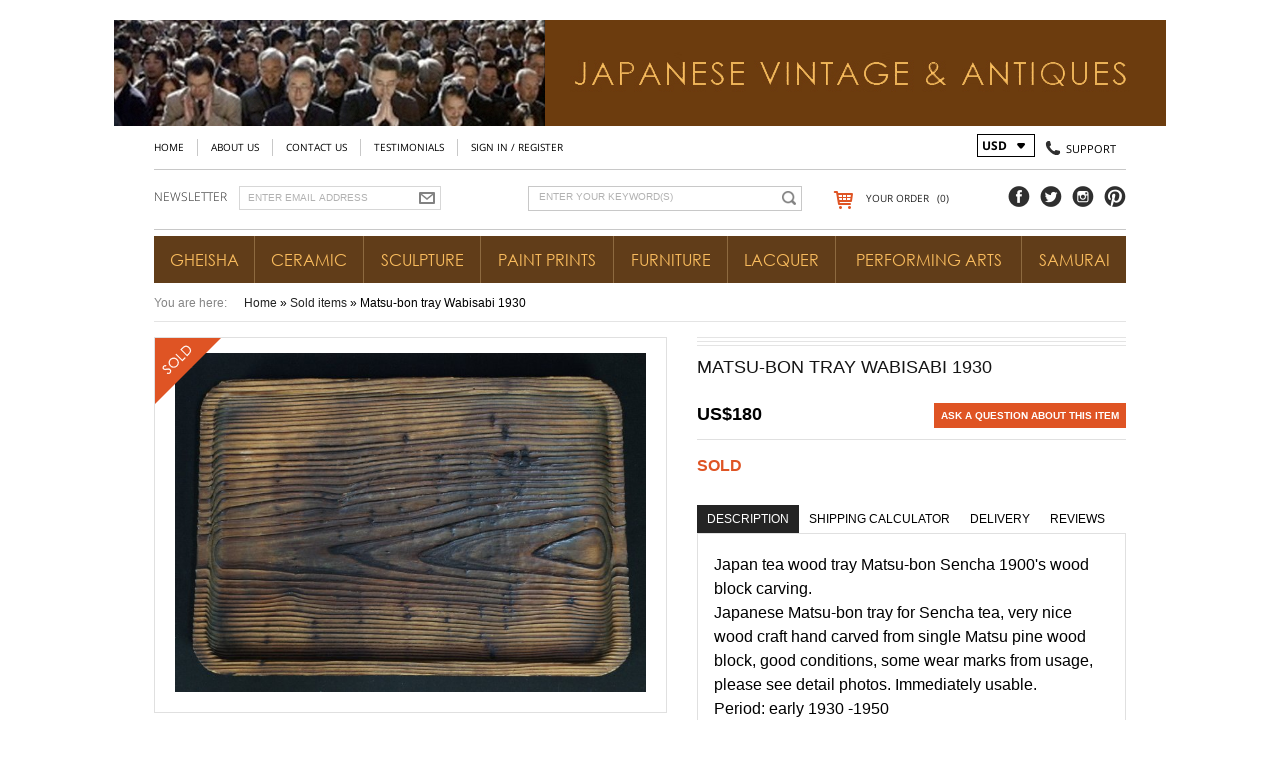

--- FILE ---
content_type: text/html; charset=UTF-8
request_url: https://www.japanese-vintage.org/matsu-bon-tray-wabisabi-1930
body_size: 32364
content:
<!DOCTYPE html><html lang="en-GB">
<head>
    <meta charset="utf-8">
    <meta name="viewport" content="width=device-width, initial-scale=1.0" />
    <link rel="shortcut icon" href="/themes/theme-1/icons/favicon.ico" type="image/x-icon" />
    <link rel="apple-touch-icon" sizes="57x57" href="/themes/theme-1/icons/apple-icon-57x57.png">
    <link rel="apple-touch-icon" sizes="60x60" href="/themes/theme-1/icons/apple-icon-60x60.png">
    <link rel="apple-touch-icon" sizes="72x72" href="/themes/theme-1/icons/apple-icon-72x72.png">
    <link rel="apple-touch-icon" sizes="76x76" href="/themes/theme-1/icons/apple-icon-76x76.png">
    <link rel="apple-touch-icon" sizes="114x114" href="/themes/theme-1/icons/apple-icon-114x114.png">
    <link rel="apple-touch-icon" sizes="120x120" href="/themes/theme-1/icons/apple-icon-120x120.png">
    <link rel="apple-touch-icon" sizes="144x144" href="/themes/theme-1/icons/apple-icon-144x144.png">
    <link rel="apple-touch-icon" sizes="152x152" href="/themes/theme-1/icons/apple-icon-152x152.png">
    <link rel="apple-touch-icon" sizes="180x180" href="/themes/theme-1/icons/apple-icon-180x180.png">
    <link rel="icon" type="image/png" sizes="192x192"  href="/themes/theme-1/icons/android-icon-192x192.png">
    <link rel="icon" type="image/png" sizes="32x32" href="/themes/theme-1/icons/favicon-32x32.png">
    <link rel="icon" type="image/png" sizes="96x96" href="/themes/theme-1/icons/favicon-96x96.png">
    <link rel="icon" type="image/png" sizes="16x16" href="/themes/theme-1/icons/favicon-16x16.png">
    <link rel="manifest" href="/themes/basic/icons/manifest.json">
    <link href='https://www.japanese-vintage.org/matsu-bon-tray-wabisabi-1930' rel='canonical' />
    <meta name="msapplication-TileColor" content="#092964">
    <meta name="msapplication-TileImage" content="/themes/theme-1/icons/ms-icon-144x144.png">
    <meta name="theme-color" content="#092964">
    <base href="https://www.japanese-vintage.org/">
    <meta name="csrf-param" content="_csrf">
    <meta name="csrf-token" content="sAKvPPjbbCgeXr7jLY-ineRklTx_Dip4Z0dwx3Uq5QrUScZFkO8pX08Q9Khm9e3XpR3ZWD5behFXFV3_IHLdQA==">


        <title>Matsu-bon tray Wabisabi 1930</title>
  
    <meta name="Description" content="Matsu-bon tray Wabisabi 1930">
<meta name="Reply-to" content="info@japanese-vintage.org">
<meta name="Author" content="JVA">
<meta name="Robots" content="INDEX, FOLLOW">
<meta property="og:type" content="product">
<meta property="og:url" content="https://www.japanese-vintage.org/matsu-bon-tray-wabisabi-1930">
<meta property="og:image" content="https://www.japanese-vintage.org/images/matsu-bon-tray-wabisabi-1930/77942/700x600/JV007883.jpg">
<meta property="og:title" content="Matsu-bon tray Wabisabi 1930">
<meta property="product:price:amount" content="180.00">
<meta property="product:price:currency" content="USD">
<meta property="og:description" content="Japan tea wood tray Matsu-bon Sencha 1900&amp;#39;s wood block&amp;nbsp;carving">
<script type="text/javascript">
var useCarousel = false;
var tl_js = [];var tl_start = false;var tl_include_js = [];var tl_include_loaded = [];var tl = function(a, b){ var script = { };if (typeof a == 'string' && typeof b == 'function'){ script = { 'js': [a],'script': b}} else if (typeof a == 'object' && typeof b == 'function') { script = { 'js': a,'script': b}} else if (typeof a == 'function') { script = { 'script': a}}tl_js.push(script);if (tl_start){ tl_action([script])}};
</script>
  
<style type="text/css">@font-face{font-family:'trueloaded';src:url('themes/basic/fonts/trueloaded.eot?4rk52p');src:url('themes/basic/fonts/trueloaded.eot?4rk52p#iefix') format('embedded-opentype'), url('themes/basic/fonts/trueloaded.ttf?4rk52p') format('truetype'), url('themes/basic/fonts/trueloaded.woff?4rk52p') format('woff'), url('themes/basic/fonts/trueloaded.svg?4rk52p#trueloaded') format('svg');font-weight:normal;font-style:normal}@font-face{font-family:'Varela Round';font-style:normal;font-weight:400;src:local('Varela Round'), local('VarelaRound-Regular'), url(//fonts.gstatic.com/s/varelaround/v7/APH4jr0uSos5wiut5cpjrkByb1TKJa77egybnpn19yM.woff2) format('woff2');unicode-range:U+0590-05FF, U+20AA, U+25CC, U+FB1D-FB4F}/* latin */ @font-face{font-family:'Varela Round';font-style:normal;font-weight:400;src:local('Varela Round'), local('VarelaRound-Regular'), url(//fonts.gstatic.com/s/varelaround/v7/APH4jr0uSos5wiut5cpjrugdm0LZdjqr5-oayXSOefg.woff2) format('woff2');unicode-range:U+0000-00FF, U+0131, U+0152-0153, U+02C6, U+02DA, U+02DC, U+2000-206F, U+2074, U+20AC, U+2212, U+2215, U+E0FF, U+EFFD, U+F000}@font-face{font-family:'Varela Round';font-style:normal;font-weight:400;src:local('Varela Round Regular'), local('VarelaRound-Regular'), url(https://fonts.gstatic.com/s/varelaround/v8/APH4jr0uSos5wiut5cpjrnhCUOGz7vYGh680lGh-uXM.woff) format('woff')}@font-face{font-family:'Hind';font-style:normal;font-weight:300;src:local('Hind Light'), local('Hind-Light'), url(//fonts.gstatic.com/s/hind/v6/woSH4aW-1wuybBQItyfdsvY6323mHUZFJMgTvxaG2iE.woff2) format('woff2');unicode-range:U+02BC, U+0900-097F, U+1CD0-1CF6, U+1CF8-1CF9, U+200B-200D, U+20A8, U+20B9, U+25CC, U+A830-A839, U+A8E0-A8FB}/* latin-ext */ @font-face{font-family:'Hind';font-style:normal;font-weight:300;src:local('Hind Light'), local('Hind-Light'), url(//fonts.gstatic.com/s/hind/v6/FdFTd030tby8r55hlt7EYfY6323mHUZFJMgTvxaG2iE.woff2) format('woff2');unicode-range:U+0100-024F, U+1E00-1EFF, U+20A0-20AB, U+20AD-20CF, U+2C60-2C7F, U+A720-A7FF}/* latin */ @font-face{font-family:'Hind';font-style:normal;font-weight:300;src:local('Hind Light'), local('Hind-Light'), url(//fonts.gstatic.com/s/hind/v6/0IXD51eZ8qgi73bhvRidlQ.woff2) format('woff2');unicode-range:U+0000-00FF, U+0131, U+0152-0153, U+02C6, U+02DA, U+02DC, U+2000-206F, U+2074, U+20AC, U+2212, U+2215, U+E0FF, U+EFFD, U+F000}/* devanagari */ @font-face{font-family:'Hind';font-style:normal;font-weight:400;src:local('Hind'), local('Hind-Regular'), url(//fonts.gstatic.com/s/hind/v6/Vb88BBmXXgbpZxolKzz6dw.woff2) format('woff2');unicode-range:U+02BC, U+0900-097F, U+1CD0-1CF6, U+1CF8-1CF9, U+200B-200D, U+20A8, U+20B9, U+25CC, U+A830-A839, U+A8E0-A8FB}/* latin-ext */ @font-face{font-family:'Hind';font-style:normal;font-weight:400;src:local('Hind'), local('Hind-Regular'), url(//fonts.gstatic.com/s/hind/v6/eND698DA6CUFWomaRdrTiw.woff2) format('woff2');unicode-range:U+0100-024F, U+1E00-1EFF, U+20A0-20AB, U+20AD-20CF, U+2C60-2C7F, U+A720-A7FF}/* latin */ @font-face{font-family:'Hind';font-style:normal;font-weight:400;src:local('Hind'), local('Hind-Regular'), url(//fonts.gstatic.com/s/hind/v6/xLdg5JI0N_C2fvyu9XVzXg.woff2) format('woff2');unicode-range:U+0000-00FF, U+0131, U+0152-0153, U+02C6, U+02DA, U+02DC, U+2000-206F, U+2074, U+20AC, U+2212, U+2215, U+E0FF, U+EFFD, U+F000}/* devanagari */ @font-face{font-family:'Hind';font-style:normal;font-weight:500;src:local('Hind Medium'), local('Hind-Medium'), url(//fonts.gstatic.com/s/hind/v6/bWPw4Za2XndpOjggSNN5JPY6323mHUZFJMgTvxaG2iE.woff2) format('woff2');unicode-range:U+02BC, U+0900-097F, U+1CD0-1CF6, U+1CF8-1CF9, U+200B-200D, U+20A8, U+20B9, U+25CC, U+A830-A839, U+A8E0-A8FB}/* latin-ext */ @font-face{font-family:'Hind';font-style:normal;font-weight:500;src:local('Hind Medium'), local('Hind-Medium'), url(//fonts.gstatic.com/s/hind/v6/TCDCvLw6ewp4kJ2WSI4MT_Y6323mHUZFJMgTvxaG2iE.woff2) format('woff2');unicode-range:U+0100-024F, U+1E00-1EFF, U+20A0-20AB, U+20AD-20CF, U+2C60-2C7F, U+A720-A7FF}/* latin */ @font-face{font-family:'Hind';font-style:normal;font-weight:500;src:local('Hind Medium'), local('Hind-Medium'), url(//fonts.gstatic.com/s/hind/v6/_JiDQLq4JWzs7prWhNNmuA.woff2) format('woff2');unicode-range:U+0000-00FF, U+0131, U+0152-0153, U+02C6, U+02DA, U+02DC, U+2000-206F, U+2074, U+20AC, U+2212, U+2215, U+E0FF, U+EFFD, U+F000}/* devanagari */ @font-face{font-family:'Hind';font-style:normal;font-weight:600;src:local('Hind SemiBold'), local('Hind-SemiBold'), url(//fonts.gstatic.com/s/hind/v6/HMitXFBPwJyXZfGm6rEhuvY6323mHUZFJMgTvxaG2iE.woff2) format('woff2');unicode-range:U+02BC, U+0900-097F, U+1CD0-1CF6, U+1CF8-1CF9, U+200B-200D, U+20A8, U+20B9, U+25CC, U+A830-A839, U+A8E0-A8FB}/* latin-ext */ @font-face{font-family:'Hind';font-style:normal;font-weight:600;src:local('Hind SemiBold'), local('Hind-SemiBold'), url(//fonts.gstatic.com/s/hind/v6/-H4xgvCtDmIfFNvmoAPAKvY6323mHUZFJMgTvxaG2iE.woff2) format('woff2');unicode-range:U+0100-024F, U+1E00-1EFF, U+20A0-20AB, U+20AD-20CF, U+2C60-2C7F, U+A720-A7FF}/* latin */ @font-face{font-family:'Hind';font-style:normal;font-weight:600;src:local('Hind SemiBold'), local('Hind-SemiBold'), url(//fonts.gstatic.com/s/hind/v6/A2xpLU2z2kq5byuh5bkohg.woff2) format('woff2');unicode-range:U+0000-00FF, U+0131, U+0152-0153, U+02C6, U+02DA, U+02DC, U+2000-206F, U+2074, U+20AC, U+2212, U+2215, U+E0FF, U+EFFD, U+F000}/* devanagari */ @font-face{font-family:'Hind';font-style:normal;font-weight:700;src:local('Hind Bold'), local('Hind-Bold'), url(//fonts.gstatic.com/s/hind/v6/AFoPIhbuX_gBhSszntNC0_Y6323mHUZFJMgTvxaG2iE.woff2) format('woff2');unicode-range:U+02BC, U+0900-097F, U+1CD0-1CF6, U+1CF8-1CF9, U+200B-200D, U+20A8, U+20B9, U+25CC, U+A830-A839, U+A8E0-A8FB}/* latin-ext */ @font-face{font-family:'Hind';font-style:normal;font-weight:700;src:local('Hind Bold'), local('Hind-Bold'), url(//fonts.gstatic.com/s/hind/v6/503ks6dbq2nVdfUL61JyAfY6323mHUZFJMgTvxaG2iE.woff2) format('woff2');unicode-range:U+0100-024F, U+1E00-1EFF, U+20A0-20AB, U+20AD-20CF, U+2C60-2C7F, U+A720-A7FF}/* latin */ @font-face{font-family:'Hind';font-style:normal;font-weight:700;src:local('Hind Bold'), local('Hind-Bold'), url(//fonts.gstatic.com/s/hind/v6/PQuIEfcr_wdF_zOSNjqWKQ.woff2) format('woff2');unicode-range:U+0000-00FF, U+0131, U+0152-0153, U+02C6, U+02DA, U+02DC, U+2000-206F, U+2074, U+20AC, U+2212, U+2215, U+E0FF, U+EFFD, U+F000}@font-face{font-family:'FontAwesome';src:url('themes/basic/fonts/fontawesome-webfont.eot?v=3.2.1');src:url('themes/basic/fonts/fontawesome-webfont.eot?#iefix&v=3.2.1') format('embedded-opentype'), url('themes/basic/fonts/fontawesome-webfont.woff?v=3.2.1') format('woff'), url('themes/basic/fonts/fontawesome-webfont.ttf?v=3.2.1') format('truetype'), url('themes/basic/fonts/fontawesome-webfont.svg#fontawesomeregular?v=3.2.1') format('svg');font-weight:normal;font-style:normal}/* cyrillic-ext */ @font-face{font-family:'Open Sans';font-style:normal;font-weight:300;src:local('Open Sans Light'), local('OpenSans-Light'), url(https://fonts.gstatic.com/s/opensans/v15/mem5YaGs126MiZpBA-UN_r8OX-hpOqc.woff2) format('woff2');unicode-range:U+0460-052F, U+1C80-1C88, U+20B4, U+2DE0-2DFF, U+A640-A69F, U+FE2E-FE2F}/* cyrillic */ @font-face{font-family:'Open Sans';font-style:normal;font-weight:300;src:local('Open Sans Light'), local('OpenSans-Light'), url(https://fonts.gstatic.com/s/opensans/v15/mem5YaGs126MiZpBA-UN_r8OVuhpOqc.woff2) format('woff2');unicode-range:U+0400-045F, U+0490-0491, U+04B0-04B1, U+2116}/* greek-ext */ @font-face{font-family:'Open Sans';font-style:normal;font-weight:300;src:local('Open Sans Light'), local('OpenSans-Light'), url(https://fonts.gstatic.com/s/opensans/v15/mem5YaGs126MiZpBA-UN_r8OXuhpOqc.woff2) format('woff2');unicode-range:U+1F00-1FFF}/* greek */ @font-face{font-family:'Open Sans';font-style:normal;font-weight:300;src:local('Open Sans Light'), local('OpenSans-Light'), url(https://fonts.gstatic.com/s/opensans/v15/mem5YaGs126MiZpBA-UN_r8OUehpOqc.woff2) format('woff2');unicode-range:U+0370-03FF}/* vietnamese */ @font-face{font-family:'Open Sans';font-style:normal;font-weight:300;src:local('Open Sans Light'), local('OpenSans-Light'), url(https://fonts.gstatic.com/s/opensans/v15/mem5YaGs126MiZpBA-UN_r8OXehpOqc.woff2) format('woff2');unicode-range:U+0102-0103, U+0110-0111, U+1EA0-1EF9, U+20AB}/* latin-ext */ @font-face{font-family:'Open Sans';font-style:normal;font-weight:300;src:local('Open Sans Light'), local('OpenSans-Light'), url(https://fonts.gstatic.com/s/opensans/v15/mem5YaGs126MiZpBA-UN_r8OXOhpOqc.woff2) format('woff2');unicode-range:U+0100-024F, U+0259, U+1E00-1EFF, U+2020, U+20A0-20AB, U+20AD-20CF, U+2113, U+2C60-2C7F, U+A720-A7FF}/* latin */ @font-face{font-family:'Open Sans';font-style:normal;font-weight:300;src:local('Open Sans Light'), local('OpenSans-Light'), url(https://fonts.gstatic.com/s/opensans/v15/mem5YaGs126MiZpBA-UN_r8OUuhp.woff2) format('woff2');unicode-range:U+0000-00FF, U+0131, U+0152-0153, U+02BB-02BC, U+02C6, U+02DA, U+02DC, U+2000-206F, U+2074, U+20AC, U+2122, U+2191, U+2193, U+2212, U+2215, U+FEFF, U+FFFD}@font-face{font-family:'Open Sans';font-style:normal;font-weight:300;src:local('Open Sans Light'), local('OpenSans-Light'), url(https://fonts.gstatic.com/s/opensans/v15/mem5YaGs126MiZpBA-UN_r8OUuhvKKSTjw.woff) format('woff')}/* cyrillic-ext */ @font-face{font-family:'Open Sans';font-style:normal;font-weight:400;src:local('Open Sans Regular'), local('OpenSans-Regular'), url(https://fonts.gstatic.com/s/opensans/v15/mem8YaGs126MiZpBA-UFWJ0bbck.woff2) format('woff2');unicode-range:U+0460-052F, U+1C80-1C88, U+20B4, U+2DE0-2DFF, U+A640-A69F, U+FE2E-FE2F}/* cyrillic */ @font-face{font-family:'Open Sans';font-style:normal;font-weight:400;src:local('Open Sans Regular'), local('OpenSans-Regular'), url(https://fonts.gstatic.com/s/opensans/v15/mem8YaGs126MiZpBA-UFUZ0bbck.woff2) format('woff2');unicode-range:U+0400-045F, U+0490-0491, U+04B0-04B1, U+2116}/* greek-ext */ @font-face{font-family:'Open Sans';font-style:normal;font-weight:400;src:local('Open Sans Regular'), local('OpenSans-Regular'), url(https://fonts.gstatic.com/s/opensans/v15/mem8YaGs126MiZpBA-UFWZ0bbck.woff2) format('woff2');unicode-range:U+1F00-1FFF}/* greek */ @font-face{font-family:'Open Sans';font-style:normal;font-weight:400;src:local('Open Sans Regular'), local('OpenSans-Regular'), url(https://fonts.gstatic.com/s/opensans/v15/mem8YaGs126MiZpBA-UFVp0bbck.woff2) format('woff2');unicode-range:U+0370-03FF}/* vietnamese */ @font-face{font-family:'Open Sans';font-style:normal;font-weight:400;src:local('Open Sans Regular'), local('OpenSans-Regular'), url(https://fonts.gstatic.com/s/opensans/v15/mem8YaGs126MiZpBA-UFWp0bbck.woff2) format('woff2');unicode-range:U+0102-0103, U+0110-0111, U+1EA0-1EF9, U+20AB}/* latin-ext */ @font-face{font-family:'Open Sans';font-style:normal;font-weight:400;src:local('Open Sans Regular'), local('OpenSans-Regular'), url(https://fonts.gstatic.com/s/opensans/v15/mem8YaGs126MiZpBA-UFW50bbck.woff2) format('woff2');unicode-range:U+0100-024F, U+0259, U+1E00-1EFF, U+2020, U+20A0-20AB, U+20AD-20CF, U+2113, U+2C60-2C7F, U+A720-A7FF}/* latin */ @font-face{font-family:'Open Sans';font-style:normal;font-weight:400;src:local('Open Sans Regular'), local('OpenSans-Regular'), url(https://fonts.gstatic.com/s/opensans/v15/mem8YaGs126MiZpBA-UFVZ0b.woff2) format('woff2');unicode-range:U+0000-00FF, U+0131, U+0152-0153, U+02BB-02BC, U+02C6, U+02DA, U+02DC, U+2000-206F, U+2074, U+20AC, U+2122, U+2191, U+2193, U+2212, U+2215, U+FEFF, U+FFFD}/* cyrillic-ext */ @font-face{font-family:'Open Sans';font-style:normal;font-weight:700;src:local('Open Sans Bold'), local('OpenSans-Bold'), url(https://fonts.gstatic.com/s/opensans/v15/mem5YaGs126MiZpBA-UN7rgOX-hpOqc.woff2) format('woff2');unicode-range:U+0460-052F, U+1C80-1C88, U+20B4, U+2DE0-2DFF, U+A640-A69F, U+FE2E-FE2F}/* cyrillic */ @font-face{font-family:'Open Sans';font-style:normal;font-weight:700;src:local('Open Sans Bold'), local('OpenSans-Bold'), url(https://fonts.gstatic.com/s/opensans/v15/mem5YaGs126MiZpBA-UN7rgOVuhpOqc.woff2) format('woff2');unicode-range:U+0400-045F, U+0490-0491, U+04B0-04B1, U+2116}/* greek-ext */ @font-face{font-family:'Open Sans';font-style:normal;font-weight:700;src:local('Open Sans Bold'), local('OpenSans-Bold'), url(https://fonts.gstatic.com/s/opensans/v15/mem5YaGs126MiZpBA-UN7rgOXuhpOqc.woff2) format('woff2');unicode-range:U+1F00-1FFF}/* greek */ @font-face{font-family:'Open Sans';font-style:normal;font-weight:700;src:local('Open Sans Bold'), local('OpenSans-Bold'), url(https://fonts.gstatic.com/s/opensans/v15/mem5YaGs126MiZpBA-UN7rgOUehpOqc.woff2) format('woff2');unicode-range:U+0370-03FF}/* vietnamese */ @font-face{font-family:'Open Sans';font-style:normal;font-weight:700;src:local('Open Sans Bold'), local('OpenSans-Bold'), url(https://fonts.gstatic.com/s/opensans/v15/mem5YaGs126MiZpBA-UN7rgOXehpOqc.woff2) format('woff2');unicode-range:U+0102-0103, U+0110-0111, U+1EA0-1EF9, U+20AB}/* latin-ext */ @font-face{font-family:'Open Sans';font-style:normal;font-weight:700;src:local('Open Sans Bold'), local('OpenSans-Bold'), url(https://fonts.gstatic.com/s/opensans/v15/mem5YaGs126MiZpBA-UN7rgOXOhpOqc.woff2) format('woff2');unicode-range:U+0100-024F, U+0259, U+1E00-1EFF, U+2020, U+20A0-20AB, U+20AD-20CF, U+2113, U+2C60-2C7F, U+A720-A7FF}/* latin */ @font-face{font-family:'Open Sans';font-style:normal;font-weight:700;src:local('Open Sans Bold'), local('OpenSans-Bold'), url(https://fonts.gstatic.com/s/opensans/v15/mem5YaGs126MiZpBA-UN7rgOUuhp.woff2) format('woff2');unicode-range:U+0000-00FF, U+0131, U+0152-0153, U+02BB-02BC, U+02C6, U+02DA, U+02DC, U+2000-206F, U+2074, U+20AC, U+2122, U+2191, U+2193, U+2212, U+2215, U+FEFF, U+FFFD}@font-face{font-family:'Open Sans';font-style:normal;font-weight:400;src:local('Open Sans Regular'), local('OpenSans-Regular'), url(https://fonts.gstatic.com/s/opensans/v15/mem8YaGs126MiZpBA-UFVZ0df8pkAg.woff) format('woff')}@font-face{font-family:'Open Sans';font-style:normal;font-weight:700;src:local('Open Sans Bold'), local('OpenSans-Bold'), url(https://fonts.gstatic.com/s/opensans/v15/mem5YaGs126MiZpBA-UN7rgOUuhvKKSTjw.woff) format('woff')}@font-face{font-family:'Century_Gothic_n';src:url('themes/theme-1/fonts/943658.eot');src:url('themes/theme-1/fonts/943658.eot') format('embedded-opentype'), url('themes/theme-1/fonts/943658.woff') format('woff'), url('themes/theme-1/fonts/943658.ttf') format('truetype'), url('themes/theme-1/fonts/943658.svg#CenturyGothicRegular') format('svg')}*{-webkit-box-sizing:border-box;-moz-box-sizing:border-box;box-sizing:border-box}html{font-size:100%;overflow-y:scroll;-webkit-text-size-adjust:100%;-ms-text-size-adjust:100%}html, button, input, select, textarea{font-family:Tahoma, Verdana, Arial, sans-serif}input[type="text"], input[type="email"], input[type="tel"], input[type="password"]{padding:5px 10px}body{color:#141412;background:#fff;line-height:1.5;margin:0;font-family:Tahoma, Verdana, Arial, sans-serif}h1, h2, h3, h4, h5, h6{clear:both;line-height:1.3}h1{margin:0 0 33px}h2{margin:0 0 25px 0}h3{font-size:22px;margin:0 0 22px 0}h4{margin:0 0 15px 0}h5{margin:0 0 10px 0}h6{margin:0 0 10px 0}menu, ol, ul{padding:0 0 0 40px}ul{list-style-type:square}nav ul, nav ol{list-style:none;list-style-image:none}li > ul, li > ol{margin:0}img{-ms-interpolation-mode:bicubic;border:0;vertical-align:middle;max-width:100%;height:auto}button, input, select, textarea{font-size:100%;margin:0;max-width:100%;vertical-align:baseline}button, input{line-height:normal}button, html input[type="button"], input[type="reset"], input[type="submit"]{-webkit-appearance:button;cursor:pointer}button[disabled], input[disabled]{cursor:default}input[type="checkbox"], input[type="radio"]{padding:0}input[type="search"]::-webkit-search-decoration{-webkit-appearance:none}button::-moz-focus-inner, input::-moz-focus-inner{border:0;padding:0}textarea{overflow:auto;vertical-align:top}table{border-collapse:collapse;border-spacing:0;font-size:inherit;line-height:2;width:100%}caption, th, td{font-weight:normal}caption{font-size:16px;margin:20px 0}th{font-weight:bold}td{font-size:inherit}p{margin:0}.btn, .btn-1, .btn-2, .btn-3{text-decoration:none;display:inline-block;cursor:pointer;vertical-align:middle;border:none}.btn:hover, .btn-1:hover, .btn-2:hover, .btn-3:hover{text-decoration:none}.main-width, .type-1 > .block{margin:0 auto}.main-width:after{content:'';clear:both;display:block}.box-block:after{content:'';clear:both;display:block}.box-block.type-2 > .block, .box-block.type-3 > .block, .box-block.type-4 > .block, .box-block.type-5 > .block, .box-block.type-6 > .block, .box-block.type-7 > .block, .box-block.type-8 > .block, .box-block.type-9 > .block, .box-block.type-10 > .block, .box-block.type-11 > .block, .box-block.type-12 > .block, .box-block.type-13 > .block, .box-block.type-14 > .block, .box-block.type-15 > .block{float:left}.box-block.type-2 > .block:nth-child(1){width:50%}.box-block.type-2 > .block:nth-child(2){width:50%}.box-block.type-3 > .block:nth-child(1){width:33.33%}.box-block.type-3 > .block:nth-child(2){width:33.33%}.box-block.type-3 > .block:nth-child(3){width:33.33%}.box-block.type-4 > .block:nth-child(1){width:66.66%}.box-block.type-4 > .block:nth-child(2){width:33.33%}.box-block.type-5 > .block:nth-child(1){width:33.33%}.box-block.type-5 > .block:nth-child(2){width:66.66%}.box-block.type-6 > .block:nth-child(1){width:25%}.box-block.type-6 > .block:nth-child(2){width:75%}.box-block.type-7 > .block:nth-child(1){width:75%}.box-block.type-7 > .block:nth-child(2){width:25%}.box-block.type-8 > .block:nth-child(1){width:25%}.box-block.type-8 > .block:nth-child(2){width:50%}.box-block.type-8 > .block:nth-child(3){width:25%}.box-block.type-9 > .block:nth-child(1){width:20%}.box-block.type-9 > .block:nth-child(2){width:80%}.box-block.type-10 > .block:nth-child(1){width:80%}.box-block.type-10 > .block:nth-child(2){width:20%}.box-block.type-11 > .block:nth-child(1){width:40%}.box-block.type-11 > .block:nth-child(2){width:60%}.box-block.type-12 > .block:nth-child(1){width:60%}.box-block.type-12 > .block:nth-child(2){width:40%}.box-block.type-13 > .block:nth-child(1){width:20%}.box-block.type-13 > .block:nth-child(2){width:60%}.box-block.type-13 > .block:nth-child(3){width:20%}.box-block.type-14 > .block{width:25%}.box-block.type-15 > .block{width:20%}.block{text-align:center;min-height:1px}.block > .box, .block > .box-block{text-align:left}.box-block:not(.tabs){display:flex}.box-block:not(.tabs) > .block{flex-grow:1}.w-product-buttons #btn-cart-none{cursor:default;opacity:0.3}.w-product-buttons .btn, .w-product-buttons .btn-1, .w-product-buttons .btn-2, .w-product-buttons .btn-3{background-color:transparent;border:none;color:transparent;height:38px;text-align:center;width:210px;background-image:url('/themes/theme-1/img/addCartProd.png');padding:0 0;margin-bottom:10px}.w-product-buttons .notify-form{text-align:left}.w-product-buttons .notify-form input{width:100%}.w-product-buttons .notify-form p{margin-bottom:15px}.w-product-quantity{display:none}.w-product-quantity .product-quantity-label{display:none}.w-product-quantity .pr_attr{font-size:14px;position:absolute;display:block}.w-product-quantity .qty-input{text-align:left}.w-product-quantity .qty_packs .price_1:after{color:#bcbcbc;font-size:18px;vertical-align:top;content:'x';display:inline-block;margin:0 25px 0 15px}.w-product-quantity .qty_packs .price_1, .w-product-quantity .qty_packs .qty-box{vertical-align:top;display:inline-block}.w-product-quantity .qty_packs .price_1, .w-product-quantity .qty_packs .qty_price{font-size:18px;padding:3px 0 0}.w-product-quantity .qty_packs .qty-input{border-bottom:1px solid #ccc;padding:0 0 20px}.w-product-quantity .qty_packs .qty-input:after{clear:both;content:'';display:block}.w-product-quantity .qty_packs .qty-input + .qty-input{padding:20px 0}.w-product-quantity .qty_packs .qty_price{min-width:150px;text-align:right;display:inline-block}.w-product-quantity .qty_packs .qty_t{float:left;display:block}.w-product-quantity .qty_t span{font-size:14px;display:block}.w-product-quantity .total-qty{padding:15px 0 0}.w-product-quantity .total-qty .inps{float:right}.w-product-quantity .total-qty .qty_price{padding:0 0}.w-product-quantity .total-qty, .w-product-quantity .total-qty .qty_price{font-size:24px}.w-menu-style-2 ul, .w-menu-style-2 li{list-style:none;padding:0 0;margin:0 0}.w-menu-style-1 .box{float:none;text-align:center}.w-menu-style-1 .menu-ico{color:#f9bc5e!important;font-size:12px;height:30px;margin:auto;text-align:center;width:30px;line-height:30px}.w-menu-style-1 .no-header{display:none}.w-menu-style-1 > ul{text-align:center;white-space:nowrap;width:100%!important;z-index:21;display:table}.w-menu-style-1 > ul > li:hover{background-color:#2a2a2a}.w-menu-style-1 > ul > li{vertical-align:middle;display:table-cell}.w-menu-style-1 > ul > li > a, .w-menu-style-1 > ul > li > .no-link{color:#f9bc5e;font-size:16px;font-weight:300;letter-spacing:0;text-transform:uppercase;line-height:1.3;display:block;font-family:'Century_Gothic_n', Verdana, Arial, sans-serif;border-left:1px solid #8d6a40;padding:14px 12px 13px}.w-menu-style-1 > ul > li > a:hover, .w-menu-style-1 > ul > li > .no-link:hover{text-decoration:none}.w-menu-style-1 > ul > li > ul{background-color:#ffffff;box-shadow:4px 4px 5px 0 rgba(0, 0, 0, 0.27);left:0;position:absolute;top:50px;width:400px;z-index:100;border-left:1px solid #232321;border-right:1px solid #232321;border-bottom:1px solid #232321;padding:8px 22px}.w-menu-style-1 > ul > li > ul > li{float:left;width:46%;padding-right:0%;margin-left:-1px}.w-menu-style-1 > ul > li > ul > li > a:hover, .w-menu-style-1 > ul > li > ul > li > .no-link:hover{background-color:#613d19;color:#e5ac55;text-decoration:none;border-top-color:#613d19;border-left-color:#613d19;border-right-color:#613d19;border-bottom-color:#613d19}.w-menu-style-1 > ul > li > ul > li > a, .w-menu-style-1 > ul > li > ul > li > .no-link{color:#242424;font-size:13px;font-weight:300;text-transform:uppercase;white-space:nowrap;display:block;padding:10px 10px}.w-menu-style-1 > ul > li > ul > li > ul{z-index:23}.w-menu-style-1 > ul > li > ul > li > ul > li > ul{z-index:24}.w-menu-style-1 > ul > li > ul > li > ul > li > ul > li > ul{z-index:25}.w-menu-style-1 > ul > li > ul > li > ul li:hover{background-color:#0a204a}.w-menu-style-1 > ul > li > ul > li > ul li a, .w-menu-style-1 > ul > li > ul > li > ul li .no-link{padding-right:20px;padding-left:20px}.w-menu-style-1 > ul > li > ul > li > ul li a:hover, .w-menu-style-1 > ul > li > ul > li > ul li .no-link:hover{text-decoration:none}.w-menu-style-1 > ul > li > ul > li ul{background-color:#183d78;min-width:150px}.w-menu-style-1 > ul > li > ul > li:nth-child(1) a{border-top-width:0}.w-menu-style-1 > ul > li > ul > li:nth-child(2) a{border-top-width:0}.w-menu-style-1 > ul > li > ul > li:nth-child(even){padding-left:8%}.w-menu-style-1 > ul > li > ul > li:nth-child(odd){padding-right:0;padding-left:0}.w-menu-style-1 > ul > li:first-of-type > a, .w-menu-style-1 > ul > li:first-of-type > .no-link{border-left-width:0}.w-menu-style-1 > ul > li:nth-child(5) ~ li:hover ul{left:inherit;right:0;display:block}.w-menu-style-1 a{color:inherit}.w-menu-style-1 li{clear:none!important;float:none;position:relative;width:auto;display:inline-block;margin:0 0}.w-menu-style-1 li a, .w-menu-style-1 li .no-link{vertical-align:middle;display:inline-block}.w-menu-style-1 li li a, .w-menu-style-1 li li .no-link{display:block}.w-menu-style-1 ul{list-style:none;padding:0 0;margin:0 0}.w-menu-style-1 ul li:hover > ul{display:block}.w-menu-style-1 ul ul{position:absolute;display:none}.w-menu-style-1 ul ul li{text-align:left;display:block!important}.w-menu-style-1 ul ul ul{top:0}@media (max-width:1024px){.w-menu-style-1 > ul > li > a, .w-menu-style-1 > ul > li > .no-link{font-size:16px;padding:8px 5px}.w-menu-style-1 > ul > li > ul > li > a, .w-menu-style-1 > ul > li > ul > li > .no-link{padding:12px 20px}.w-menu-style-1 ul li:hover > ul{top:36px!important}}@media (max-width:900px){.w-menu-style-1 > ul > li > a, .w-menu-style-1 > ul > li > .no-link{padding:8px 3px}}@media (max-width:800px){.w-menu-style-1 > ul > li > a, .w-menu-style-1 > ul > li > .no-link{padding:8px 0}}.additional-horizontal .additional-images, .additional-horizontal .additional-videos{float:none;width:100%;padding:0 25px}.additional-images .item > div, .additional-videos .item > div{height:140px;text-align:center;vertical-align:middle;display:block;padding:0 5px}.additional-images .item a, .additional-videos .item a{cursor:pointer;display:block}.additional-images .item img, .additional-videos .item img{cursor:pointer;height:120px;margin:0 auto;max-width:130px;min-width:80px;width:auto}.additional-images .item, .additional-videos .item{height:140px;display:table}.additional-images div:focus, .additional-videos div:focus{outline:none}.additional-images, .additional-videos{float:right;width:140px}.additional-vertical{padding-right:150px}.additional-vertical .additional-videos{margin-right:-150px}.w-currencies{float:right;margin-right:10px}.w-currencies .currencies{position:relative;display:inline-block;border:1px solid #000}.w-currencies .currencies-title{color:#000;font-weight:700;line-height:15px;display:block;padding:3px 4px 0}.w-currencies .currencies:hover .select{display:block}.w-currencies .current:before{color:#000;font-size:26px;position:absolute;right:0;top:-3px;line-height:1;content:'\e902';font-family:'trueloaded', Verdana, Arial, sans-serif}.w-currencies .current{min-height:21px;position:relative;padding:0 23px 0 0}.w-currencies .select{background-color:#fff;left:-1px;position:absolute;top:21px;width:57px;z-index:100;display:none;border:1px solid #000;padding:0 1px}.w-currencies .select-link{color:#000;font-weight:500;padding:5px 10px}.w-cart .buttons{padding:15px 15px}.w-cart .buttons .btn{font-size:14px;padding:5px 15px 4px}.w-cart .cart-box{background-color:#ffffff;float:left;position:relative;z-index:90}.w-cart .cart-box-link:before{font-size:1.5em;height:18px;vertical-align:middle;width:20px;line-height:0.75;content:'';display:inline-block;background-image:url('/themes/theme-1/img/bg-cart.png')}.w-cart .cart-box-link{color:#242424;font-size:10px;position:relative;text-transform:uppercase;z-index:1;display:block;padding:2px 0 3px 31px;margin-top:3px}.w-cart .cart-box-link:hover{text-decoration:none}.w-cart .cart-box.hover-box .cart-content{position:absolute;width:410px;display:none}.w-cart .cart-box.hover-box:hover .cart-content{display:block!important}.w-cart .cart-content{background-color:#ffffff;border:1px solid #cccccc;padding:15px 15px 5px}.w-cart .cart-total{font-size:1.2em;font-weight:600;border-bottom:1px solid #eeeeee;padding:10px 0}.w-cart .current-multi-cart.item{background-color:#fefdd6}.w-cart .image{float:left;width:70px;margin-left:-90px}.w-cart .items{height:14px;overflow:hidden;vertical-align:middle;width:13px;line-height:1.3;display:inline-block;margin-left:5px}.w-cart .multicart .cart-content{padding:0 0}.w-cart .multicart .count{color:#999;font-size:14px}.w-cart .multicart .count:before{content:'('}.w-cart .multicart .count:after{content:')'}.w-cart .multicart .current-text{display:block}.w-cart .multicart .item{position:relative;display:block;border-bottom:1px solid #e0e0e0;padding:15px 15px 15px 45px}.w-cart .multicart .item.current-multi-cart .switch-cart:before{color:#183d78;content:'\f058'}.w-cart .multicart .name{display:block;padding:0 10px;margin:0 -10px}.w-cart .multicart .sub-total-row{overflow:hidden;display:block}.w-cart .multicart .switch-cart{color:#d4d2d2;left:15px;position:absolute;top:14px}.w-cart .multicart .switch-cart:before{content:'\f111';font-family:'FontAwesome', Verdana, Arial, sans-serif}.w-cart .multicart .title{font-weight:600;text-transform:uppercase;display:inline-block}.w-cart .multicart a.name:hover{background-color:#eee;text-decoration:none}.w-cart .multicart a.switch-cart:hover{color:#df5424;text-decoration:none}.w-cart .name{display:block}.w-cart .no-text{overflow:hidden;vertical-align:top;display:inline-block;padding-left:10px}.w-cart .price{font-weight:600;text-align:right;display:block}.w-cart .qty:after{font-size:0.6em;content:'\274c';padding-right:5px;padding-left:5px}.w-cart .strong{font-weight:400;display:inline-block}.w-cart .sub-total{float:right}.w-cart .sub-total-row{font-size:18px;font-weight:600;overflow:hidden}.w-cart .sub-total-text{float:left}.w-cart a.item:after{clear:both;content:'';display:block}.w-cart a.item{display:block;padding:5px 0 5px 90px}.w-cart a.item:hover{text-decoration:none}@media (max-width:1000px){.w-cart .cart-box.hover-box:hover .cart-content{display:none!important}}@media (max-width:800px){.w-cart .cart-box-link{padding-left:0}}@media (max-width:600px){.w-cart .strong{display:none}}.w-html_box .facebook{background-position:0 -21px}.w-html_box .facebook:hover{background-position:0 0}.w-html_box .instagram{background-position:-57px -21px}.w-html_box .instagram:hover{background-position:-57px 0}.w-html_box .pinterest{background-position:-86px -21px}.w-html_box .pinterest:hover{background-position:-86px 0}.w-html_box .socials{float:right}.w-html_box .socials a{background-repeat:no-repeat;height:21px;vertical-align:middle;width:22px;zoom:1;display:inline-block;background-image:url('/themes/theme-1/img/soc.png');margin-left:7px}.w-html_box .socials a:hover{text-decoration:none}.w-html_box .stumbleupon:before{color:#eb4924;content:'\f1a4'}.w-html_box .twitter{background-position:-28px -21px}.w-html_box .twitter:hover{background-position:-28px 0}@media (max-width:800px){.w-html_box .socials{margin-top:5px}}@media (max-width:720px){.w-html_box .socials a{font-size:30px}}.w-account{padding-top:4px}.w-account .acc-bottom{border-top:1px solid #e0e0e0;padding-top:10px}.w-account .acc-buttons{padding-bottom:10px}.w-account .acc-form-item{padding-bottom:10px}.w-account .acc-link{padding-right:15px;padding-left:15px}.w-account .acc-new{float:left;list-style:none;width:49%;padding:0 10px;margin:0 0}.w-account .acc-returning{float:right;list-style:none;width:50%;border-left-width:1px;padding:0 15px;margin:0 0}.w-account .acc-top{text-align:right;padding-top:10px;padding-bottom:10px}.w-account .account-dropdown{background-color:#ffffff;left:-343px;list-style:none;position:absolute;width:1052px;display:none;border:1px solid #e0e0e0;padding:15px 0;margin:-1px 0 0}.w-account .account-dropdown:after{clear:both;content:'';display:block}.w-account .account-dropdown .center-buttons{text-align:right;padding:10px 0}.w-account .account-dropdown .login-box{border:none}.w-account .account-dropdown.logged-ul{left:-27px}.w-account .account-title{list-style:none}.w-account .account-title:hover .account-dropdown{display:block!important}.w-account .account-top{list-style:none;position:relative;z-index:1191;display:inline-block;padding:0 0;margin:0 0}.w-account .f-pass{display:inline-block;padding-top:5px;padding-bottom:6px}.w-account .logged-ul{width:200px}.w-account .my-acc-link{background-color:#ffffff;color:#000;font-size:10px;position:relative;text-transform:uppercase;z-index:1;display:block;border-top-width:1px;border-left-width:1px;border-right-width:1px;padding:1px 13px}.w-account .my-acc-link:before{color:#b0b0b0;font-size:1em;vertical-align:middle;line-height:0.75;content:'\f007';display:none;font-family:'FontAwesome', Verdana, Arial, sans-serif}.w-account input{width:100%}@media (max-width:1000px){.w-account{float:left;display:inline-block}.w-account .account-title:hover .account-dropdown{display:none!important}.w-account .my-acc-link.active{border-top:none}.w-account .my-acc-link:before{font-size:30px;line-height:39px}}@media (max-width:800px){.w-account{float:none}}@media (max-width:400px){.w-account .my-acc-link{padding:0 4px}}.w-tabs .accordion-heading{cursor:pointer;font-size:20px;text-align:center;text-decoration:none;text-transform:uppercase;display:block;border-bottom:1px solid #e0e0e0;padding:6px 6px 8px}.w-tabs .accordion-heading.active{color:#183d78;cursor:default;border-bottom:3px solid #183d78;padding-bottom:6px}.w-tabs .tab-a.active{background-color:#242424;color:#fff;cursor:default;text-decoration:none}.w-tabs .tab-a{cursor:pointer;font-size:12px;text-align:center;text-decoration:none;text-transform:uppercase;display:block;padding:5px 10px}.w-tabs .tab-li{float:left;padding:0 0;margin:0 0}.w-tabs .tab-navigation{list-style:none;table-layout:fixed;width:100%;display:table;padding:0 0;margin:0 0}.w-tabs > .block{overflow:hidden;border:1px solid #e0e0e0;padding:19px 16px}.w-tabs > .block > .box .heading-2, .w-tabs > .block > .box .heading-3, .w-tabs > .block > .box .heading-4{display:none}@media (max-width:720px){.w-tabs .accordion-heading{padding:9px 8px}}@media (max-width:600px){.w-tabs .p-checkout-index .shipping-method .item{width:100%;padding:10px 0}.w-tabs .tab-a{font-size:12px;padding:5px 5px}.w-tabs .tab-li{width:100%}.w-tabs .tab-navigation{flex-direction:column;display:-ms-flexbox;display:flex}}.pagination:after{clear:both;content:'';display:block}.pagination{padding:10px 0;margin-bottom:0}.pagination .left-area{float:left}.pagination .next{height:30px;min-width:30px;text-align:center;vertical-align:top;line-height:30px;display:inline-block;border:1px solid #e0e0e0;padding-right:5px;padding-left:5px;margin-left:5px}.pagination .next:before{font-size:20px;line-height:26px;content:'\f105';font-family:'FontAwesome', Verdana, Arial, sans-serif}.pagination .next-pages{height:30px;min-width:30px;text-align:center;vertical-align:top;line-height:30px;display:inline-block;border:1px solid #e0e0e0;padding-right:5px;padding-left:5px;margin-left:5px}.pagination .p-blog-index{text-align:right}.pagination .page-number{height:30px;min-width:30px;text-align:center;vertical-align:top;line-height:30px;display:inline-block;border:1px solid #e0e0e0;padding-right:5px;padding-left:5px;margin-left:5px}.pagination .paging{display:inline-block}.pagination .paging span.prev, .pagination .paging span.next{opacity:0.3}.pagination .prev{height:30px;min-width:30px;text-align:center;vertical-align:top;line-height:30px;display:inline-block;border:1px solid #e0e0e0;padding-right:5px;padding-left:5px;margin-left:5px}.pagination .prev:before{font-size:20px;line-height:26px;content:'\f104';font-family:'FontAwesome', Verdana, Arial, sans-serif}.pagination .prev-pages{height:30px;min-width:30px;text-align:center;vertical-align:top;line-height:30px;display:inline-block;border:1px solid #e0e0e0;padding-right:5px;padding-left:5px;margin-left:5px}.pagination .right-area{float:right}.pagination a{font-weight:700;height:30px;min-width:30px;text-align:center;vertical-align:top;line-height:30px;display:inline-block;border:1px solid #e0e0e0;padding-right:5px;padding-left:5px;margin-left:5px}.pagination a:hover{text-decoration:none}.pagination span.active{background-color:#613d19;color:#ffffff;font-weight:700;height:30px;min-width:30px;text-align:center;vertical-align:top;line-height:30px;display:inline-block;border:1px solid #e0e0e0;padding-right:5px;padding-left:5px;margin-left:5px}.pagination span:hover{text-decoration:none}.w-menu .hided.menu{background-color:inherit;position:relative}.w-menu .hided.menu .menu-ico{display:block}.w-menu .hided.menu > ul{position:absolute!important;z-index:100}.w-menu .hided.menu a, .w-menu .hided.menu .no-link{display:block}.w-menu .hided.menu a.parent:before, .w-menu .hided.menu .no-link.parent:before{float:right;content:'\f067';font-family:'FontAwesome', Verdana, Arial, sans-serif}.w-menu .hided.menu a.parent.opened:before, .w-menu .hided.menu .no-link.parent.opened:before{float:right;content:'\f068';font-family:'FontAwesome', Verdana, Arial, sans-serif}.w-menu .hided.menu li li a:hover{background-color:transparent}.w-menu .hided.menu li li a{padding:5px 30px}.w-menu .hided.menu ul li{float:none;position:static;width:auto!important;display:block;padding:0 0;margin:0 0}.w-menu .hided.menu ul li li{border:none}.w-menu .hided.menu ul ul{box-shadow:none;max-width:none;width:auto!important}.w-menu .hided.menu ul, .w-menu .hided.menu li:hover ul{float:none;position:static;display:none;padding:0 0;margin:0 0}.w-menu .menu .menu-ico{background-color:inherit;color:inherit;cursor:pointer;position:relative;display:none}.w-menu .menu .menu-ico:before{content:'\e91b';font-family:'trueloaded'}.w-menu div.hided.menu .active + ul, .w-menu div.hided.menu .opened + ul{display:block}@media (max-width:900px){.w-menu .hided.menu li a{color:#000000;font-size:12px;font-weight:700;border-left-width:0;padding-left:20px}.w-menu .hided.menu li li li a{padding-left:60px}.w-menu .hided.menu ul li{background-color:#ffffff;background-image:none;text-align:left;border-top:1px solid #000000}.w-menu .hided.menu ul li ul{border:none}}.info{color:#df5424;position:relative;padding:20px 0 15px 40px}.info:before{float:left;font-size:18px;position:relative;top:3px;line-height:1;content:'\e918';display:inline-block;font-family:'trueloaded', Verdana, Arial, sans-serif;margin-top:0;margin-left:-30px}.info a{color:#000000}.info li{padding:0 0;margin:0 0}.info strong{font-size:12px;font-weight:700;text-transform:uppercase}.info ul{list-style:disc inside;padding:0 0;margin:0 0}.info-plus{color:#007f4e}div + .info{border-top:1px solid #e0e0e0}#product-buttons{text-align:left;padding-bottom:5px;margin-bottom:14px}#product-buttons .btn-4{color:#df5424;font-size:16px;font-weight:bold;text-align:left;text-transform:uppercase;display:block;padding-bottom:8px}.address_book_center.view-all{margin-top:10px}.addthis_button_facebook_like .fb_iframe_widget + .fb_iframe_widget{display:none}.addthis_toolbox td{width:25%}.addthis_toolbox.addthis_default_style{border-bottom:1px solid #e0e0e0;padding-bottom:13px;margin-bottom:20px}.ask-a-question{background-color:#df5424;color:#fff;cursor:pointer;font-size:10px;font-weight:600;text-align:center;text-decoration:none;text-transform:uppercase;line-height:1.5;display:inline-block;padding:5px 7px}.banner-wrap{margin:0 -8px}.banner-wrap.type-1 > .block{padding:0 0}.box-block.banner-wrap > .block:nth-child(2) .w-image{text-align:center}.box-block.banner-wrap > .block:nth-child(3) .w-image{text-align:right}.box-block.listing-wrap > .block:nth-child(1){padding-right:28px}.box-block.product-wrap > .block:nth-child(1){padding-right:15px}.box-block.product-wrap > .block:nth-child(2){padding-left:15px}.box-block.type-2.product-wrap > .block:nth-child(1){width:54.3%}.box-block.type-2.product-wrap > .block:nth-child(2){width:46.7%}.box-block.type-5.top-head > .block:nth-child(1){width:40%}.box-block.type-5.top-head > .block:nth-child(2){width:60%}.box-block.type-6 > .block:nth-child(1){width:22%}.box-block.type-6 > .block:nth-child(2){width:78%}.btn{background-color:#df5424;color:#fff;cursor:pointer;font-size:10px;font-weight:600;text-align:center;text-decoration:none;text-transform:uppercase;line-height:1.5;display:inline-block;padding:5px 7px}.btn-1{background-color:#df5424;color:#fff;cursor:pointer;font-size:10px;font-weight:600;text-align:center;text-decoration:none;text-transform:uppercase;line-height:1.5;display:inline-block;padding:5px 7px}.btn-2{background-color:#df5424;color:#fff;cursor:pointer;font-size:10px;font-weight:600;text-align:center;text-decoration:none;text-transform:uppercase;line-height:1.5;display:inline-block;padding:5px 7px}.btn-3{background-color:#df5424;color:#fff;cursor:pointer;font-size:10px;font-weight:600;text-align:center;text-decoration:none;text-transform:uppercase;line-height:1.5;display:inline-block;padding:5px 7px}.btn-del:after{color:#df5424;content:'\f1f8';font-family:'FontAwesome'}.buttons{clear:both}.buttons:after{clear:both;content:'';display:block}.buttons .left-buttons{float:left}.buttons .left-buttons .btn{margin-right:10px}.buttons .right-buttons{float:right}.buttons .right-buttons .btn{margin-left:10px}.candlestick-wrapper .candlestick-bg.default .candlestick-toggle{left:50%!important;transform:translateX(-50%)}.checkout-login-page.w-tabs{padding:20px 0}.contact-contacts-c{padding:20px 0 0 40px}.contact-contacts-c .email strong:before{color:#ccc;font-weight:normal;content:'\f003';display:inline-block;font-family:'Fontawesome', Verdana, Arial, sans-serif;padding-right:7px}.contact-contacts-c .hours strong:before{color:#ccc;font-weight:normal;content:'\f017';display:inline-block;font-family:'Fontawesome', Verdana, Arial, sans-serif;padding-right:7px}.contact-contacts-c .phone strong:before{color:#ccc;font-weight:normal;content:'\f095';display:inline-block;font-family:'Fontawesome', Verdana, Arial, sans-serif;padding-right:7px}.context-account h1{background-color:#fff;color:#151515;font-size:29px;font-weight:300;overflow:hidden;position:relative;text-align:left;text-transform:uppercase;display:block;border-bottom-width:0;padding:15px 10px 15px 0}.context-account h1:after{background-image:url(/themes/theme-1/img/bg-title.png);height:9px;position:absolute;top:30px;width:100%;content:'';display:inline-block;margin-left:10px}.context-checkout h1{background-color:#fff;color:#151515;font-size:29px;font-weight:300;overflow:hidden;position:relative;text-align:left;text-transform:uppercase;display:block;border-bottom-width:0;padding:15px 10px 15px 0}.context-checkout h1:after{background-image:url(/themes/theme-1/img/bg-title.png);height:9px;position:absolute;top:30px;width:100%;content:'';display:inline-block;margin-left:10px}.datepicker{border-radius:0 0 0 0}.delayed-despatch .dholder{font-size:12px}.disabled-area{cursor:not-allowed;opacity:0.5}.disabled-area *{cursor:not-allowed}.estimate-shipping .col-full{clear:none;float:left;width:280px}.estimate-shipping.form-inputs .col-left{display:none}.estimate-shipping.form-inputs .col-right{clear:none;overflow:hidden;width:100px}.estimate-shipping.form-inputs .col-right br{display:none}.estimate-shipping.form-inputs .col-right span{display:none}.estimate-shipping.form-inputs .col-right span.btn{display:block}.estimate-shipping.form-inputs label > select{height:25px;width:217px;display:inline-block;margin-left:5px}.estimate-shipping.form-inputs label > span{display:inline-block;margin-bottom:0}.footer .fb-like{margin-top:18px}.footer .w-menu-style-2 ul li a{color:#4e4e4e;font-size:13px;font-weight:300;text-decoration:none;display:inline-block;padding-bottom:5px}.footer .w-menu-style-2 ul li:last-of-type a{padding-bottom:0}.footerTitle{color:#000000;font-size:13px;font-weight:700;text-transform:uppercase;margin-bottom:10px}.footPhone{background-position:0 50%;background-repeat:no-repeat;color:#000000;font-size:16px;font-weight:300;text-transform:uppercase;width:100%;background-image:url('/themes/theme-1/img/footPhone.png');padding-left:19px;margin-bottom:5px}.header , .footer{font-size:12px;font-family:'Open Sans'}.header .w-menu .hided.menu > ul{left:0!important;border-left:1px solid #000000;border-right:1px solid #000000}.header .w-menu .hided.menu a.parent:before, .header .w-menu .hided.menu .no-link.parent:before{padding-right:20px}.header .w-menu-horizontal{text-align:center}.header2 .ccc{padding:10px 10px}.heading-2, h2{font-size:24px;font-weight:400;text-align:center;text-transform:uppercase;border-bottom:1px solid #e0e0e0;margin-bottom:15px}.heading-3 .edit, h3 .edit{color:#df5424;float:right;font-size:12px;font-weight:700;text-transform:none;line-height:14px;padding-top:2px}.heading-3 .edit:after, h3 .edit:after{font-weight:400;content:'\e917';font-family:'trueloaded', Verdana, Arial, sans-serif;margin-left:10px}.heading-3 .right-text, h3 .right-text{float:right}.heading-3, h3{font-size:20px;text-transform:uppercase;margin-bottom:10px}.heading-4 .edit, h4 .edit{color:#df5424;float:right;font-size:12px;font-weight:700;text-transform:none;line-height:14px;padding-top:2px}.heading-4 .edit:after, h4 .edit:after{font-weight:400;content:'\e917';font-family:'trueloaded', Verdana, Arial, sans-serif;margin-left:10px}.heading-4 .right-text, h4 .right-text{float:right;font-size:16px;font-weight:400;text-transform:none;line-height:20px;font-family:'Hind', Verdana, Arial, sans-serif;padding-top:4px;margin-left:10px}.heading-4, h4{font-weight:700;margin-bottom:5px}.historyTotal{text-align:right;border-top:1px solid #ccc;padding:10px 0 10px 20px}.in-stock{color:#00a858;font-size:14px;font-weight:700}.in-stock-icon:before{content:'\f058';font-family:'FontAwesome', Verdana, Arial, sans-serif;margin-right:3px}.index-box-title{background-position:0 50%;background-repeat:repeat-x;color:#000000;font-size:28px;font-weight:300;text-align:center;text-transform:uppercase;background-image:url('/themes/theme-1/img/bg-title.png');padding:0 0;margin:30px 0 12px}.index-box-title a{background-color:#ffffff;padding:0 20px}.info-content h2{color:#1f1f1f;text-align:left;text-transform:none;border-bottom-width:0}.is_sold{background-image:url(/themes/theme-1/img/sold_bg.png);background-repeat:no-repeat;height:66px;left:-13px;position:absolute;top:-13px;width:66px;z-index:100}.js-email{text-transform:none}.js-phone{display:none}.js-product-image{clear:none!important;float:left!important;height:100%;min-height:1px;display:none}.js-stock{color:#00a858;font-size:14px;font-weight:700}.js-stock-icon:before{content:'\f058';font-family:'FontAwesome', Verdana, Arial, sans-serif;margin-right:3px}.left-column-title{color:#4b2908;font-size:17px;font-weight:300;text-transform:uppercase;font-family:'Open Sans';border-bottom:1px solid #e4e4e4;padding:0 0 12px;margin:19px 0 17px}.listing-title{background-image:url(/themes/theme-1/img/bg-title.png);background-position:0 50%;background-repeat:repeat-x;color:#000;font-size:13px;font-weight:300;text-align:center;text-transform:uppercase;padding:0 0;margin:20px 0 12px}.listing-title a{background-color:#fff;padding:0 20px}.login-box{padding:19px 16px}.logo-mobile{display:none}.main-width, .type-1 > .block{background-color:#ffffff;max-width:1052px;padding:0 40px}.middle-form .col-full-padding + .col-left{margin-bottom:15px}.min-img{max-width:100px;padding:15px 0}.nivo-directionNav{display:block!important}.nivo-directionNav a{background-repeat:no-repeat;cursor:pointer;height:28px;position:absolute;text-indent:-999em;top:45%;width:16px;z-index:99;display:block;background-image:url('/themes/theme-1/img/str.png')}.nivo-directionNav a.nivo-nextNav{background-position:0 -84px;right:-28px}.nivo-directionNav a.nivo-nextNav:hover{background-position:0 0}.nivo-directionNav a.nivo-prevNav{background-position:0 -56px;left:-28px}.nivo-directionNav a.nivo-prevNav:hover{background-position:0 -28px}.nivoSlider{overflow:visible!important}.no-found{font-size:1.4em;text-align:center;padding-top:20px;padding-bottom:20px}.out-stock{color:#df5424;font-size:14px;font-weight:700}.out-stock-icon:before{content:'\f10c';font-family:'FontAwesome', Verdana, Arial, sans-serif;margin-right:3px}.payment-method h2{font-size:12px;position:relative;text-align:left;text-transform:uppercase;border-bottom:1px solid #cccccc;padding:5px 0;margin-bottom:10px}.phone-b, .email-b{cursor:pointer}.popup-box h1{background-color:#fff;color:#151515;font-size:29px;font-weight:300;overflow:hidden;position:relative;text-align:left;text-transform:uppercase;display:block;border-bottom-width:0;padding:15px 10px 15px 0;margin-bottom:0}.popup-box h1:after{background-image:url(/themes/theme-1/img/bg-title.png);height:9px;position:absolute;top:30px;width:100%;content:'';display:inline-block;margin-left:10px}.preFooter{border-top:1px solid #e0e0e0;padding-top:25px}.price .old{font-size:0.8em;text-decoration:line-through;display:block}.price .special{color:#df5424}.price .specials{color:#df5424}.productsDiv .w-cart-listing .head.image{text-align:left;width:10%}.productsDiv .w-cart-listing .image{width:10%}.productsDiv .w-cart-listing .name{width:70%}.productsDiv .w-cart-listing .price{width:20%}.productsDiv .w-cart-listing .right-area{width:20%}.rating-1, .rating-2, .rating-3, .rating-4, .rating-5{color:#613d19}.reviews-list{margin-top:15px}.reviews-list .image{float:left;width:90px;padding:10px 15px 15px 0}.reviews-list .item{border-bottom:1px solid #e0e0e0;padding-bottom:10px;margin-bottom:10px}.shipping-estimator .info{display:none}.shipping-estimator .ship-title, .shipping-estimator .shippingExtNote{display:none}.shipping-method .item{overflow:hidden;width:100%}.slider-wrapper .nivoSlider{height:300px}.slider-wrapper .nivoSlider a.nivo-imageLink{background:transparent;opacity:1}.stock{display:none}.support:before{height:14px;left:0;position:absolute;top:2px;width:16px;content:'';display:inline-block;background-image:url('/themes/theme-1/img/bg-supp.png')}.support{color:#000;font-size:11px;position:relative;text-transform:uppercase;padding-left:21px}.support-box{float:right;padding-top:5px}.support-phone, .support-mail{cursor:pointer}.support.support-phone{line-height:20px;padding-right:5px}.support.top-email:before{height:12px;background-image:url('/themes/theme-1/img/bg-email.png')}.testimonials{padding-bottom:15px}.testimonials .answer{padding-left:30px}.testimonials .date{color:#999999;font-size:14px}.testimonials .heading-3:before{color:#183d78;font-size:37px;font-weight:400;left:0;position:absolute;top:0;line-height:1;content:'\e908';font-family:'trueloaded', Verdana, Arial, sans-serif}.testimonials .heading-3{position:relative;padding:7px 0 10px 55px;margin-bottom:10px}.testimonials .name{font-weight:700;padding-top:5px;padding-right:10px;padding-bottom:5px;margin-bottom:20px}.testimonials .rating{font-size:22px;font-weight:400;position:relative;top:2px}.testimonials .review{background-color:#eee;position:relative;padding:10px 10px}.testimonials .review:before{bottom:-13px;left:10px;position:absolute;content:'';display:block;border-top:7px solid #eeeeee;border-left:10px solid #eeeeee;border-right:10px solid transparent;border-bottom:7px solid transparent}.testimonials .reviews-list .answer .name{padding-top:10px}.testimonials .reviews-list .date{color:#999999;font-size:14px}.testimonials .reviews-list .name{font-weight:700;padding-top:15px;padding-right:10px;padding-bottom:5px;margin-bottom:20px}.testimonials .reviews-list span{font-size:22px;font-weight:400;position:relative;top:2px}.title-page{background-image:url(/themes/theme-1/img/bg-title.png);background-position:0 50%;background-repeat:repeat-x;color:#151515;font-size:29px;font-weight:300;text-transform:uppercase;padding:0 0;margin:15px 0}.title-page h1{color:#151515;font-size:29px;font-weight:300;text-transform:uppercase;display:inline-block;padding:0 0;margin:0 0}.title-page span{background-color:#fff;padding-right:10px}.transit{color:#a47615;font-size:14px;font-weight:700}.transit-icon:before{content:'\f133';font-family:'FontAwesome', Verdana, Arial, sans-serif;margin-right:3px}.tweet_iframe_widget + .tweet_iframe_widget{display:none}.view-all:before{left:0;position:absolute;top:50%;width:100%;content:'';border-top:1px solid #e0e0e0}.view-all{position:relative;text-align:center}.view-all .btn:after{font-size:0.8em;content:'\f054';display:none;font-family:'FontAwesome', Verdana, Arial, sans-serif;margin-left:10px}.view-all .btn{position:relative}.weight strong{text-transform:capitalize}:-moz-placeholder{color:#b2b2b2}:-ms-input-placeholder{color:#b2b2b2}::-moz-placeholder{color:#b2b2b2}::-webkit-input-placeholder{color:#b2b2b2;font-family:'Arial'}a{color:inherit}a.addthis_counter.addthis_pill_style + a{display:none}a.footHolbi{text-decoration:underline}body{background-color:#ffffff;color:#000;font-size:16px;font-style:normal;text-align:left;font-family:'Arial';padding:20px 0}div.cart-popup{max-width:95%;width:850px}h1{font-size:32px;font-weight:400;text-align:center;text-transform:uppercase;margin-bottom:18px}h4.order-table-title:before{content:'\e928'}input[type='text'], input[type='password'], input[type='number'], input[type='email'], select{-webkit-appearance:none;font-size:14px;height:24px;outline:none;border:1px solid #c8c8c8;border-radius:0 0 0 0;padding:2px 7px}span#btn-notify{background-color:#ffffff;background-image:none;color:#df5424;font-size:12px;font-weight:700;height:auto;text-transform:uppercase;width:auto;line-height:20px;border:2px solid #df5424;padding:7px 20px}textarea{max-width:100%;outline:none;width:100%;border:1px solid #c8c8c8;padding:5px 10px}@media (max-width:1080px){.banner-wrap.type-1 > .block{padding:0 0;margin:0 0}.main-width, .type-1 > .block{padding:0 20px;margin:0 10px}.nivo-directionNav a.nivo-nextNav{right:-18px}.nivo-directionNav a.nivo-prevNav{left:-18px}body{padding:10px 0}}@media (max-width:1024px){.estimate-shipping .col-full{width:200px}.estimate-shipping.form-inputs label > select{width:137px}.products-listing .item{width:33.3333%}}@media (max-width:1000px){.header .box-block.type-5 > .block:nth-child(1){width:40%}.header .box-block.type-5 > .block:nth-child(2){width:60%}}@media (max-width:900px){.banner-wrap{margin:0 -5px}.box-block.listing-wrap > .block:nth-child(1){padding-right:0}.estimate-shipping .col-full{width:170px}.estimate-shipping.form-inputs label > select{width:107px}.header .w-menu .hided.menu > ul > li{border-top-width:0;border-bottom:1px solid #000000}.left-column-title:after{color:#4b2908;cursor:pointer;float:right;font-size:20px;content:'\f055';font-family:'FontAwesome', Verdana, Arial, sans-serif}.left-column-title{cursor:pointer}.middle-form{padding:0 0}.middle-form .dob-input input[type="text"]{width:100%}.products-listing .item{width:33.33333%}.productsDiv .w-cart-listing .image{width:32%}.productsDiv .w-cart-listing .name{width:40%}.slider-wrapper .nivoSlider{height:auto}}@media (max-width:800px){.box-block.product-wrap > .block:nth-child(1){width:100%;padding-right:0}.box-block.product-wrap > .block:nth-child(2){width:100%;padding-left:0}.box-block.type-2.product-wrap > .block:nth-child(1){width:100%}.box-block.type-2.product-wrap > .block:nth-child(2){width:100%}.context-account h1{font-size:21px;margin-bottom:0}.context-account h1:after{top:24px}.header .box-block.type-3 > .block:nth-child(1){width:50%!important}.header .box-block.type-3 > .block:nth-child(2){width:50%!important}.header .box-block.type-3 > .block:nth-child(3){width:100%}.header .box-block.type-5 > .block{text-align:center;display:block}.login-col-1{width:100%;padding:0 0}.login-col-2{width:100%}.login-cols{flex-direction:column}.support-box{float:none;display:inline-block!important;padding:5px 0}.top-banner{display:block!important}h1{font-size:22px}}@media (max-width:720px){.addthis_toolbox td:first-of-type{vertical-align:baseline}.context-account h1:after{top:24px}.footer .fb-like{display:none}.footer .w-menu-style-2 ul li a{padding:5px 0}.preFooter{padding-top:10px}.products-listing .item{width:50%}}@media (max-width:650px){.index-box-title{margin:12px 0}}@media (max-width:600px){.addresses{margin-bottom:10px}.addresses .address-item{width:100%}.addresses .address-item:nth-child(2n){margin-left:0}.cart-page .title-page{margin-top:10px}.context-checkout h1{font-size:21px}.context-checkout h1:after{top:24px}.header .box-block.type-3 > .block:nth-child(1){display:none}.header .box-block.type-3 > .block:nth-child(2){width:100%!important}.index-box-title{font-size:21px}.info{padding-top:10px}.logo-mobile{display:block!important}.middle-form .center-buttons{text-align:right}.popup-box h1{font-size:21px;padding:20px 10px 5px 0}.title-page{font-size:21px;margin:0 0 10px}.title-page h1{font-size:21px}}@media (max-width:500px){.estimate-shipping .col-full{width:120px}.estimate-shipping.form-inputs .col-right{margin-top:18px}.estimate-shipping.form-inputs label > select{margin-left:0}.estimate-shipping.form-inputs label > span{display:block}.footerTitle{padding:5px 0;margin-bottom:5px}.footerTitle:after{top:3px!important}.nivo-directionNav a{top:33%}.products-listing .item{width:100%}.support-box{padding:0 0}}@media (max-width:400px){.context-account h1{font-size:18px}.context-account h1:after{top:22px}.g-recaptcha{overflow-x:scroll;overflow-y:hidden}.g-recaptcha div{width:250px!important}.index-box-title{font-size:18px}}#frmCheckout{overflow:hidden;padding:20px 0}#payment_method .title{font-weight:bold}#shipping-address .radio-buttons{margin-bottom:10px}.addresses:after{clear:both;content:'';display:block}.addresses{margin-bottom:20px}.addresses .address-item{float:left;width:48%}.addresses .address-item input[type="radio"]{float:left;position:relative;top:4px;margin:0 0}.addresses .address-item label{cursor:pointer}.addresses .address-item span{overflow:hidden;display:block;padding-left:5px}.addresses .address-item:nth-child(2n + 1){clear:left}.addresses .address-item:nth-child(2n){margin-left:4%}.billing-address{position:relative}.cart-popup .price{font-size:18px;line-height:35px}.center-buttons{clear:both;text-align:center;padding:20px 0}.checkbox-style{border:none;opacity:0;position:absolute;width:0;margin:0 0}.checkbox-style:checked + .checkbox-span{height:18px;vertical-align:middle;width:15x;display:inline-block;margin-right:5px}.checkbox-style:checked + .checkbox-span:before{color:#df5424;font-size:18px;line-height:18px;content:'\f058';font-family:'FontAwesome', Verdana, Arial, sans-serif}.checkbox-style:not(checked) + .checkbox-span{height:18px;vertical-align:middle;width:15px;line-height:22px;display:inline-block;margin-right:5px}.checkbox-style:not(checked) + .checkbox-span:before{color:#e0e0e0;font-size:18px;line-height:18px;content:'\f1db';font-family:'FontAwesome', Verdana, Arial, sans-serif}.col-full{clear:both}.col-full-margin{margin-bottom:10px}.col-full-padding{padding-bottom:30px;margin-bottom:10px}.col-left{clear:left;float:left;width:48%}.col-right{clear:right;float:right;width:48%}.col-right + .col-left{clear:both}.columns:after{clear:both;content:'';display:block}.columns .col-2{float:left;position:relative;width:48%}.columns .col-2:nth-child(2n + 1){clear:left}.columns .col-2:nth-child(2n){margin-left:4%}.discount-box .inp{overflow:hidden}.discount-box button{float:right;margin-left:15px}.discount-box input[type="text"]{position:relative;width:100%}.form-buttons{position:relative;top:10px;border-top:1px solid #e0e0e0;padding:17px 0 50px}.form-inputs div.required-message{top:-15px;z-index:1;line-height:1.3}.form-inputs label > span{display:inline-block;margin-bottom:3px}.form-inputs textarea, .form-inputs select, .form-inputs input[type="text"], .form-inputs input[type="email"], .form-inputs input[type="password"]{width:100%;margin-bottom:15px}.hide-billing-address{background-color:#fff;height:100%;left:0;opacity:0.7;position:absolute;top:0;width:100%;z-index:70}.inputRequirement{color:#df5424}.item-radio label{cursor:pointer}.item-radio.active label{cursor:default}.login-col-1{width:25%;padding:40px 20px 0 0}.login-col-2{width:50%}.login-cols{display:-ms-flexbox;display:flex}.middle-form{margin:0 auto;max-width:560px;padding:20px 0}.middle-form .bootstrap-switch{margin-bottom:15px}.middle-form .col-gender label{display:inline-block}.middle-form .dob-input input, .middle-form .dob-input span{vertical-align:middle;display:inline-block}.middle-form .dob-input input[type="text"]{width:48%}.middle-form .middle-rating span{font-size:26px}.middle-form .required-message{top:-15px}.middle-form input[type="text"], .middle-form input[type="email"], .middle-form input[type="password"], select{width:100%;margin-bottom:15px}.middle-form label{font-weight:700;display:block}.middle-form label.slim{font-weight:400}.newsletter-row:after{clear:both;content:'';display:block}.newsletter-row{margin-bottom:10px}.payment-method .item-radio{margin-bottom:5px}.payment-method .item-radio input{float:left;position:relative;top:5px}.payment-method .item-radio label{display:block;padding:5px 5px}.payment-method .item-radio label span{overflow:hidden;display:block;padding-left:5px}.payment-method .sub-item input, .payment-method .sub-item select{min-width:70px;margin:0 10px 10px 0}.payment-method .sub-item span{display:block}.privacy-row{border-top:1px solid #cccccc;padding-top:10px;margin-top:10px}.privacy-row a{color:#183d78}.radio-button + .required-message-wrap .required-message{top:-5px}.radio-button input[type="radio"]{position:relative;top:2px}.radio-button input[type="radio"].no{left:-100vw;position:absolute;visibility:hidden}.radio-button input[type="radio"].no + span:before{color:#fff;cursor:pointer;height:30px;position:relative;text-align:center;top:1px;width:30px;line-height:30px;content:'\f00c';font-family:'FontAwesome', Verdana, Arial, sans-serif;border:2px solid #e0e0e0;border-radius:50% 50% 50% 50%;margin-right:5px}.radio-button input[type="radio"]:checked + span:before{color:#444}.radio-buttons{margin-bottom:20px}.radio-buttons .radio-button{position:relative;margin-right:30px}.required{color:#ed4224}.required-error{border:1px solid #ed4224}.required-message{background-color:#eee;color:#ed4224;font-size:14px;position:absolute;padding:0 3px;margin:0 0}.required-message-wrap{position:relative;padding:0 0;margin:0 0}.requiredM{clear:both}.same-address{position:relative;z-index:80}.shipping-method .cost{float:right}.shipping-method .input{float:right;padding:0 0 0 10px}.shipping-method .input input{position:relative;top:2px}.terms-login{padding-right:80px}.terms-login .bootstrap-switch{float:right;margin:0 -80px 0 0}.wedding-form .heading-2{text-align:left;margin-top:10px}@media (max-width:900px){.col-left{width:100%}.col-right{width:100%}}@media (max-width:500px){.columns .col-2{width:100%}.columns .col-2:nth-child(2n){margin-left:0}}#fancybox-loading{cursor:pointer;left:50%;opacity:0.8;position:fixed;top:50%;z-index:8060;margin-top:-22px;margin-left:-22px}#fancybox-loading div{height:44px;width:44px}.fancybox-close:before{content:'\f00d';font-family:'FontAwesome', Verdana, Arial, sans-serif}.fancybox-close{cursor:pointer;font-size:26px;height:36px;position:absolute;right:0;text-align:center;top:0;width:36px;z-index:8040;line-height:1}.fancybox-error{white-space:nowrap;padding:15px 15px;margin:0 0}.fancybox-image{max-height:100%;max-width:100%}.fancybox-image, .fancybox-iframe{height:100%;width:100%;display:block}.fancybox-inner{overflow:hidden}.fancybox-lock{overflow:hidden!important;width:auto}.fancybox-lock .fancybox-overlay{overflow:auto;overflow-y:scroll}.fancybox-lock body{overflow:hidden!important}.fancybox-lock-test{overflow-y:hidden!important}.fancybox-nav{-webkit-tap-highlight-color:rgba(0,0,0,0);cursor:pointer;height:100%;position:absolute;text-decoration:none;top:0;width:40%;z-index:8040}.fancybox-nav span{background-color:rgba(0, 0, 0, 0.7);color:#fff;cursor:pointer;font-size:34px;height:40px;position:absolute;text-align:center;top:50%;visibility:hidden;width:40px;z-index:8040;line-height:40px;font-family:'trueloaded', Verdana, Arial, sans-serif;border-radius:50% 50% 50% 50%;margin-top:-18px}.fancybox-nav:hover span{visibility:visible}.fancybox-next{right:0}.fancybox-next span:before{content:'\e901';padding-left:4px}.fancybox-next span{right:10px}.fancybox-opened{z-index:8030}.fancybox-opened .fancybox-skin{-moz-box-shadow:0 10px 25px rgba(0, 0, 0, 0.5);-webkit-box-shadow:0 10px 25px rgba(0, 0, 0, 0.5);box-shadow:0 10px 25px rgba(0, 0, 0, 0.5)}.fancybox-opened .fancybox-title{visibility:visible}.fancybox-outer, .fancybox-inner{position:relative}.fancybox-overlay{background-color:rgba(0, 0, 0, 0.7);left:0;overflow:hidden;position:absolute;top:0;z-index:8010;display:none}.fancybox-overlay-fixed{bottom:0;position:fixed;right:0}.fancybox-prev{left:0}.fancybox-prev span:before{content:'\e900';padding-right:4px}.fancybox-prev span{left:10px}.fancybox-skin{-moz-border-radius:4px;-webkit-border-radius:4px;background-color:#f9f9f9;color:#444;position:relative;text-shadow:none;border-radius:4px 4px 4px 4px}.fancybox-title{position:relative;text-shadow:none;visibility:hidden;z-index:8050}.fancybox-title-float-wrap{bottom:0;position:absolute;right:50%;text-align:center;z-index:8050;margin-bottom:-35px}.fancybox-title-float-wrap .child{-moz-border-radius:15px;-webkit-border-radius:15px;background:transparent;background-color:rgba(0, 0, 0, 0.8);color:#FFF;font-weight:bold;white-space:nowrap;line-height:24px;display:inline-block;text-shadow:0 1px 2px #222;border-radius:15px 15px 15px 15px;padding:2px 20px;margin-right:-100%}.fancybox-title-inside-wrap{padding-top:10px}.fancybox-title-outside-wrap{color:#fff;position:relative;margin-top:10px}.fancybox-title-over-wrap{bottom:0;color:#fff;left:0;position:absolute;padding:10px 10px}.fancybox-tmp{left:-99999px;max-height:99999px;max-width:99999px;overflow:visible!important;position:absolute;top:-99999px;visibility:hidden}.fancybox-type-iframe .fancybox-inner{-webkit-overflow-scrolling:touch}.fancybox-wrap{left:0;position:absolute;top:0;z-index:8020}.fancybox-wrap iframe, .fancybox-wrap object, .fancybox-nav, .fancybox-nav span, .fancybox-tmp{outline:none;vertical-align:top;padding:0 0;margin:0 0}.fancybox-wrap, .fancybox-skin, .fancybox-outer, .fancybox-inner, .fancybox-image{outline:none;vertical-align:top;padding:0 0;margin:0 0}.filter-listing-loader{background-color:rgba(255, 255, 255, 0.7);box-sizing:content-box;position:absolute;z-index:100000}.filter-listing-preloader{position:absolute;z-index:100001}a.fancybox-close:hover{text-decoration:none}.w-search .button-search{background-color:transparent;height:25px;position:absolute;right:-2px;top:-1px;width:30px;border-top-width:0;border-left-width:0;border-right-width:0;border-bottom-width:0;padding:0 0}.w-search .button-search:before{height:25px;width:25px;line-height:1.3;content:'';display:inline-block;background-image:url('/themes/theme-1/img/button_search1.png')}.w-search .image{float:left;height:40px;overflow:hidden;width:40px}.w-search .item{overflow:hidden;display:block;padding:10px 0}.w-search .item + .item{border-top:1px solid #cccccc}.w-search .items-title{display:block;padding:10px 0 5px}.w-search .name{display:block;padding:15px 0 5px 50px}.w-search .search{height:25px;position:relative;border:1px solid #c8c8c8;padding:6px 10px}.w-search .search-input{border:none;color:#b2b2b2;font-size:10px;height:auto;left:3px;position:absolute;text-transform:uppercase;top:2px;width:80%}.w-search .suggest{background-color:#ffffff;left:0;max-height:400px;overflow:auto;position:absolute;text-align:left;top:40px;width:100%;z-index:500;padding:0 20px}@media (max-width:600px){.w-search{display:block!important}}.w-product-wishlist-button{margin-bottom:13px}.w-product-wishlist-button .btn{background-color:#ffffff;background-image:url(/themes/theme-1/img/button_add_wishlist.png);background-repeat:no-repeat;color:transparent;width:100%;border-top-width:0;border-left-width:0;border-right-width:0;border-bottom-width:0}@media (max-width:720px){.w-product-wishlist-button .btn{text-align:center;width:100%}}.w-breadcrumb{font-size:12px}.w-breadcrumb .breadcrumb-li{list-style:none;display:inline-block;padding:0 0;margin:0 0}.w-breadcrumb .breadcrumb-li + .breadcrumb-li:before{vertical-align:bottom;content:'»'}.w-breadcrumb .breadcrumb-name{padding-right:10px}.w-breadcrumb .breadcrumb-name-item{padding-right:10px}.w-breadcrumb .breadcrumb-ul{list-style:none;display:inline-block;padding:0 0;margin:0 0}.w-breadcrumb .breadcrumbs-text{color:#868686;font-size:12px;vertical-align:bottom;display:inline-block;margin-right:14px}.w-breadcrumb .catalog-breadcrumb{border-bottom:1px solid #e4e4e4;padding:10px 0 9px;margin-bottom:15px}.w-breadcrumb a{color:#242424;font-size:12px}@media (max-width:600px){.w-breadcrumb .catalog-breadcrumb{padding-bottom:5px}}.w-banner .banner{position:relative}.w-banner .banner .image-box{overflow:hidden}.w-banner .banner img + img{left:0;position:absolute;top:0;z-index:-1}.w-banner .carousel .bottom-center{align-items:flex-end;justify-content:center;-ms-flex-align:end}.w-banner .carousel .bottom-left{align-items:flex-end;justify-content:flex-start;-ms-flex-align:end}.w-banner .carousel .bottom-right{align-items:flex-end;justify-content:flex-end;-ms-flex-align:end}.w-banner .carousel .item{position:relative}.w-banner .carousel .middle-center{align-items:center;justify-content:center;-ms-flex-align:center}.w-banner .carousel .middle-left{align-items:center;justify-content:flex-start;-ms-flex-align:center}.w-banner .carousel .middle-right{align-items:center;justify-content:flex-end;-ms-flex-align:center}.w-banner .carousel .top-center{align-items:flex-start;justify-content:center;-ms-flex-align:start}.w-banner .carousel .top-left{align-items:flex-start;justify-content:flex-start;-ms-flex-align:start}.w-banner .carousel .top-right{align-items:flex-start;justify-content:flex-end;-ms-flex-align:start}.w-banner .carousel-text{height:100%;left:0;position:absolute;top:0;width:100%;display:-ms-flexbox;display:flex}.w-banner .carousel-text > span{padding:20px 20px}.w-banner .image-text-banner{position:relative}.w-banner .image-text-banner .text-banner{position:absolute}.w-banner .image-text-banner.bottom-center .text-banner{bottom:0;top:auto}.w-banner .image-text-banner.bottom-left .text-banner{bottom:0;left:0}.w-banner .image-text-banner.bottom-right .text-banner{bottom:0;right:0}.w-banner .image-text-banner.middle-center .text-banner-1, .w-banner .image-text-banner.middle-center .text-banner-2{width:100%}.w-banner .image-text-banner.middle-left .text-banner, .w-banner .image-text-banner.middle-center .text-banner, .w-banner .image-text-banner.middle-right .text-banner{height:100%;top:0}.w-banner .image-text-banner.middle-left .text-banner-1, .w-banner .image-text-banner.middle-center .text-banner-1, .w-banner .image-text-banner.middle-right .text-banner-1{height:100%;display:table}.w-banner .image-text-banner.middle-left .text-banner-2, .w-banner .image-text-banner.middle-center .text-banner-2, .w-banner .image-text-banner.middle-right .text-banner-2{height:100%;vertical-align:middle;display:table-cell}.w-banner .image-text-banner.middle-right .text-banner{right:0}.w-banner .image-text-banner.top-center .text-banner, .w-banner .image-text-banner.middle-center .text-banner, .w-banner .image-text-banner.bottom-center .text-banner{left:0;text-align:center;top:0;width:100%}.w-banner .image-text-banner.top-left .text-banner{left:0;top:0}.w-banner .image-text-banner.top-right .text-banner{right:0;top:0}.w-banner .sliderItems a + a, .w-banner .sliderItems a + img, .w-banner .sliderItems img + a, .w-banner .sliderItems img + img{display:none}.w-product-images .images{text-align:center}.w-product-images .img-holder{overflow:hidden;position:relative;border:1px solid #e0e0e0;padding:15px 20px 20px;margin-bottom:11px}.w-product-images .img-holder .is_sold{left:0;top:0}.w-product-images button.slick-next{border-right-width:0;border-top:10px solid transparent;border-left:20px solid #333;border-bottom:10px solid transparent}.w-product-images button.slick-prev{border-left-width:0;border-top:10px solid transparent;border-right:20px solid #333;border-bottom:10px solid transparent}.w-product-images button.slick-prev, .w-product-images button.slick-next{background-color:transparent;color:transparent;height:0;top:43%;width:0;border-radius:0 0 0 0}.w-product-images img{cursor:pointer;max-height:450px;max-width:100%}.w-product-reviews .item{border-bottom:1px solid #e0e0e0}.w-product-reviews .middle-rating{font-size:12px!important}.w-product-reviews .rating-1, .w-product-reviews .rating-2, .w-product-reviews .rating-3, .w-product-reviews .rating-4, .w-product-reviews .rating-5{color:#613d19}.w-product-reviews .reviews-list{background:none!important;margin:0 0}.w-product-reviews .reviews-list .date{color:#999999;font-size:14px}.w-product-reviews .reviews-list .name{font-weight:700;padding-top:5px;padding-right:10px;padding-bottom:5px;margin-bottom:20px}.w-product-reviews .reviews-list .review{background-color:#ffffff;position:relative;padding:10px 10px}.w-product-reviews .reviews-list .review:before{bottom:-13px;left:10px;position:absolute;content:'';display:block;border-left-width:20px;border-bottom-width:13px}.w-product-reviews .reviews-list span{font-size:12px;font-weight:400;position:relative;top:0}.w-product-reviews h3{font-size:13px}.w-menu-horizontal .box{float:none;text-align:center}.w-menu-horizontal .menu-ico{font-size:23px;height:54px;text-align:center;width:54px;line-height:54px}.w-menu-horizontal > ul{white-space:nowrap;z-index:21}.w-menu-horizontal > ul > li > a, .w-menu-horizontal > ul > li > .no-link{color:#000;font-size:10px;text-transform:uppercase;display:block;border-right:1px solid #c8c8c8;padding:1px 13px}.w-menu-horizontal > ul > li > ul{background-color:#ffffff;left:0;top:100%;z-index:22}.w-menu-horizontal > ul > li > ul > li{min-width:150px;padding:2px 10px}.w-menu-horizontal > ul > li > ul > li > ul{background-color:#ffffff;z-index:23}.w-menu-horizontal > ul > li > ul > li > ul > li > ul{z-index:24}.w-menu-horizontal > ul > li > ul > li > ul > li > ul > li > ul{z-index:25}.w-menu-horizontal > ul > li > ul > li > ul li a, .w-menu-horizontal > ul > li > ul > li > ul li .no-link{min-width:150px;padding:2px 10px}.w-menu-horizontal > ul > li:first-of-type > a, .w-menu-horizontal > ul > li:first-of-type > .no-link{border-left-width:0;padding-left:0}.w-menu-horizontal > ul > li:last-of-type{display:none}.w-menu-horizontal a{color:inherit}.w-menu-horizontal li{clear:none!important;float:none;position:relative;width:auto;display:inline-block;margin:0 0}.w-menu-horizontal li a, .w-menu-horizontal li .no-link{vertical-align:middle;display:inline-block}.w-menu-horizontal li li a, .w-menu-horizontal li li .no-link{display:block}.w-menu-horizontal li.active a{text-decoration:underline}.w-menu-horizontal ul{list-style:none;padding:4px 0 0;margin:0 0}.w-menu-horizontal ul li:hover > ul{display:block}.w-menu-horizontal ul ul{position:absolute;display:none}.w-menu-horizontal ul ul li{text-align:left;display:block!important}.w-menu-horizontal ul ul ul{top:0}@media (max-width:800px){.w-menu-horizontal > ul{white-space:normal}}@media (max-width:400px){.w-menu-horizontal > ul > li > a, .w-menu-horizontal > ul > li > .no-link{padding:0 4px}}.qty-box{white-space:nowrap}.qty-box .bigger{color:#183d78;cursor:pointer;font-size:31px;height:35px;text-align:center;vertical-align:top;width:35px;line-height:35px;display:inline-block;border:2px solid #e0e0e0}.qty-box .bigger:before{content:'+'}.qty-box .disabled{cursor:default!important;opacity:0.5}.qty-box .smaller{color:#183d78;cursor:pointer;font-size:31px;height:35px;text-align:center;vertical-align:top;width:35px;line-height:35px;display:inline-block;border:2px solid #e0e0e0}.qty-box .smaller:before{content:'-'}.qty-box input{text-align:center;vertical-align:top;width:60px;padding:5px 3px;margin-right:3px;margin-left:3px}.qty-input{text-align:right}.qty-input input{text-align:center;width:40px}.qty-input label{float:left;padding-top:4px}.qty-input.hidden{position:relative}@media (max-width:1024px){.qty-input input{width:48px}}.slick-arrow.slick-hidden{display:none}.slick-initialized .slick-slide{display:block}.slick-list{overflow:hidden;position:relative;display:block;padding:0 0;margin:0 0}.slick-list:focus{outline:none}.slick-loading .slick-slide{visibility:hidden}.slick-loading .slick-track{visibility:hidden}.slick-slide{clear:none!important;float:left!important;height:100%;min-height:1px;display:none}.slick-slide img{display:block}.slick-slide.dragging img{pointer-events:none}.slick-slide.slick-loading img{display:none}.slick-slider{-khtml-user-select:none;-moz-user-select:none;-ms-touch-action:pan-y;-ms-user-select:none;-webkit-tap-highlight-color:transparent;-webkit-touch-callout:none;-webkit-user-select:none;box-sizing:border-box;position:relative;touch-action:pan-y;user-select:none;display:block}.slick-slider .slick-track, .slick-slider .slick-list{-moz-transform:translate3d(0, 0, 0);-ms-transform:translate3d(0, 0, 0);-o-transform:translate3d(0, 0, 0);-webkit-transform:translate3d(0, 0, 0);transform:translate3d(0, 0, 0)}.slick-track:after{clear:both}.slick-track{left:0;position:relative;top:0;display:block;margin-right:auto;margin-left:auto}.slick-track:before, .slick-track:after:before{content:'';display:table}.slick-vertical .slick-slide{height:auto;display:block;border-top-width:1px;border-left-width:1px;border-right-width:1px;border-bottom-width:1px}.slick-vertical button.slick-next{bottom:0;top:auto}.slick-vertical button.slick-next:before{content:'\f078';padding:0 0}.slick-vertical button.slick-prev{bottom:auto;top:0}.slick-vertical button.slick-prev:before{content:'\f077';padding:0 0}.slick-vertical button.slick-prev, .slick-vertical button.slick-next{left:50%;right:auto;line-height:36px;margin-top:0;margin-left:-10px}button.slick-disabled{cursor:default;opacity:0.3}button.slick-next:before{content:'\f054';padding-left:4px}button.slick-next{left:auto;right:0}button.slick-prev:before{content:'\f053';padding-right:4px}button.slick-prev{left:0;right:auto}button.slick-prev, button.slick-next{background-color:#fff;color:#ccc;font-size:0;height:40px;position:absolute;text-align:center;top:50%;width:40px;z-index:1;line-height:38px;border:2px solid #ccc;border-radius:50% 50% 50% 50%;padding:0 0;margin-top:-10px}button.slick-prev:before, button.slick-next:before{font-size:20px;font-family:'FontAwesome', Verdana, Arial, sans-serif}[dir='rtl'] .slick-slide{float:right}.w-text .customer-service:before{color:#183d78;font-size:21px;left:0;position:absolute;top:5px;content:'\e907';font-family:'trueloaded', Verdana, Arial, sans-serif}.w-text .customer-service{font-size:13px;position:relative;padding-left:30px}.w-text .customer-service b{color:#183d78;font-size:18px;line-height:18px;display:block}.w-product-video .frame-video iframe{max-width:100%}.w-product-video .frame-video iframe{max-width:100%}.top-banner > .block{padding:0 0}@media (max-width:600px){.top-banner .w-logo{display:none}}.top-banner > .block{padding:0 0}@media (max-width:600px){.top-banner .w-logo{display:none}}.support-box + .support-box{padding-top:3px}.support-box + .support-box .w-contacts{color:#df5424;font-size:14px;font-weight:700;line-height:1.4;border-right:1px solid #c8c8c8;padding-right:18px;margin-right:18px}.support-box .w-contacts{color:#000000;font-size:12px;display:inline-block}.support-box .w-contacts.js-phone{display:none}.support-box .w-text{display:inline-block}.support-box > .block{padding:0 0}@media (max-width:1080px){.support-box + .support-box .w-contacts{padding-right:15px;margin-right:0}}@media (max-width:800px){.support-box + .support-box .w-contacts{border-right-width:0;padding-right:0}}@media (max-width:500px){.support-box + .support-box{padding-top:0;padding-bottom:3px}}.support-box + .support-box{padding-top:3px}.support-box + .support-box .w-contacts{color:#df5424;font-size:14px;font-weight:700;line-height:1.4;border-right:1px solid #c8c8c8;padding-right:18px;margin-right:18px}.support-box .w-contacts{color:#000000;font-size:12px;display:inline-block}.support-box .w-contacts.js-phone{display:none}.support-box .w-text{display:inline-block}.support-box > .block{padding:0 0}@media (max-width:1080px){.support-box + .support-box .w-contacts{padding-right:15px;margin-right:0}}@media (max-width:800px){.support-box + .support-box .w-contacts{border-right-width:0;padding-right:0}}@media (max-width:500px){.support-box + .support-box{padding-top:0;padding-bottom:3px}}.w-subscribers .left_box{display:inline-block}.w-subscribers .right_box{display:inline-block}.w-subscribers .sb_ta{position:relative}.w-subscribers .sb_ta .sb_tc:first-of-type input{color:#b2b2b2;font-size:10px;height:24px;text-transform:uppercase;width:202px;font-family:'Arial', serif, sans-serif;border:1px solid #d7d7d7;padding:5px 25px 6px 8px}.w-subscribers .sb_ta .sb_tc:last-of-type{position:absolute;right:0;top:7px;width:100%}.w-subscribers .sb_ta .sb_tc:last-of-type input{background-color:transparent;background-image:url(/themes/theme-1/img/button_go.png);background-repeat:no-repeat;border:none;color:transparent;height:12px;position:absolute;right:6px;top:-1px;width:16px;display:block}.w-subscribers .stitle{display:none}.w-subscribers h3{color:#242424;font-size:12px;font-weight:300;text-transform:uppercase;margin-right:9px}.w-subscribers p{display:none}.w-subscribers .left_box{display:inline-block}.w-subscribers .right_box{display:inline-block}.w-subscribers .sb_ta{position:relative}.w-subscribers .sb_ta .sb_tc:first-of-type input{color:#b2b2b2;font-size:10px;height:24px;text-transform:uppercase;width:202px;font-family:'Arial', serif, sans-serif;border:1px solid #d7d7d7;padding:5px 25px 6px 8px}.w-subscribers .sb_ta .sb_tc:last-of-type{position:absolute;right:0;top:7px;width:100%}.w-subscribers .sb_ta .sb_tc:last-of-type input{background-color:transparent;background-image:url(/themes/theme-1/img/button_go.png);background-repeat:no-repeat;border:none;color:transparent;height:12px;position:absolute;right:6px;top:-1px;width:16px;display:block}.w-subscribers .stitle{display:none}.w-subscribers h3{color:#242424;font-size:12px;font-weight:300;text-transform:uppercase;margin-right:9px}.w-subscribers p{display:none}.w-copyright > div{color:#f9bc5e;font-size:12px;font-weight:300}@media (max-width:600px){.w-copyright > div{text-align:center}}.w-copyright > div{color:#f9bc5e;font-size:12px;font-weight:300}@media (max-width:600px){.w-copyright > div{text-align:center}}.preFooter .type-1 > .block{padding:0 0;margin:0 0}@media (min-width:721px){.preFooter .w-menu{display:block!important}}.preFooter .type-1 > .block{padding:0 0;margin:0 0}@media (min-width:721px){.preFooter .w-menu{display:block!important}}.w-product-name{background-image:url(/themes/theme-1/img/bg-title.png);background-position:0 0;background-repeat:repeat-x;padding-top:15px;margin-bottom:20px}.w-product-name h1{color:#151515;font-size:18px;font-weight:300;text-align:left;text-transform:uppercase;line-height:30px;padding:0 0;margin:0 0}@media (max-width:600px){.w-product-name{margin-bottom:5px}}.w-product-name{background-image:url(/themes/theme-1/img/bg-title.png);background-position:0 0;background-repeat:repeat-x;padding-top:15px;margin-bottom:20px}.w-product-name h1{color:#151515;font-size:18px;font-weight:300;text-align:left;text-transform:uppercase;line-height:30px;padding:0 0;margin:0 0}@media (max-width:600px){.w-product-name{margin-bottom:5px}}.w-product-price .price{color:#000000;font-size:18px;font-weight:700;line-height:25px}.w-product-price .price .old{font-size:30px;display:inline-block}@media (max-width:600px){.w-product-price .price{font-size:18px}.w-product-price .price .old{font-size:18px}}.w-product-price .price{color:#000000;font-size:18px;font-weight:700;line-height:25px}.w-product-price .price .old{font-size:30px;display:inline-block}@media (max-width:600px){.w-product-price .price{font-size:18px}.w-product-price .price .old{font-size:18px}}.w-product-description{color:#000000;font-size:16px;font-family:'Arial'}.w-product-description h3{display:none}.w-product-description p{color:#000000;font-size:16px;font-family:'Arial'}@media (max-width:600px){.w-product-description p{font-size:14px}}.w-product-description{color:#000000;font-size:16px;font-family:'Arial'}.w-product-description h3{display:none}.w-product-description p{color:#000000;font-size:16px;font-family:'Arial'}@media (max-width:600px){.w-product-description p{font-size:14px}}@media (max-width:1080px){.p-catalog-product .main-content .type-1 > .block{overflow:hidden}}@media (max-width:1080px){.p-catalog-product .main-content .type-1 > .block{overflow:hidden}}.product-wrap .type-1 > .block{padding:0 0;margin:0 0}.product-wrap .type-1 > .block{padding:0 0;margin:0 0}.w-product-ask-a-question-button{float:right;padding-top:0}.w-product-ask-a-question-button{float:right;padding-top:0}.w-product-weight .weight strong{text-transform:capitalize}.w-product-weight .weight strong{text-transform:capitalize}.phone-bottom .phone-b{background-image:url(/themes/theme-1/img/bg-supp.png);background-position-y:50%;background-repeat:no-repeat;color:#000;cursor:pointer;font-size:11px;position:relative;text-transform:uppercase;padding-left:21px;margin:0 0 5px}.phone-bottom .phone-b span{text-transform:none;padding-left:10px}.phone-bottom .phone-b{background-image:url(/themes/theme-1/img/bg-supp.png);background-position-y:50%;background-repeat:no-repeat;color:#000;cursor:pointer;font-size:11px;position:relative;text-transform:uppercase;padding-left:21px;margin:0 0 5px}.phone-bottom .phone-b span{text-transform:none;padding-left:10px}.w-product-also-purchased .heading-2{font-size:12px;padding-bottom:10px}.w-product-also-purchased .heading-2{font-size:12px;padding-bottom:10px}#box-36411{font-weight:normal}#box-36392{font-weight:400}#box-36393{padding-right:0}#box-36402{font-weight:400}#box-36397{font-weight:400;border-bottom:1px solid #e0e0e0;padding-bottom:12px;margin-bottom:14px}#box-36398{text-align:left;padding-top:5px}#box-36400{text-align:right}#box-36401{text-align:right}#box-36920{color:#000000}#box-36939{float:left;padding-top:20px;padding-bottom:15px}#box-36966{float:right;padding-top:20px}#box-36391{font-weight:400;padding-bottom:20px}#box-36189{font-weight:400;float:left;clear:none}#box-36188{font-weight:400;border-bottom:1px solid #c8c8c8;padding:8px 5px 10px 0}#box-36187{font-weight:normal}#box-36199{font-weight:400;padding-left:50px}#box-36197{border-bottom:1px solid #c8c8c8;padding:16px 0 15px;margin-bottom:6px}#box-36178{font-weight:400;color:#ffffff;background-color:#613d19}#box-36177{font-weight:400}#box-36892{margin-top:20px}#box-36898{float:left;margin-right:3px}#box-36142{margin-bottom:30px}#box-36129{font-weight:400;background-color:#613d19;padding:10px 19px 12px;margin-bottom:35px}#box-36128{font-weight:normal}@media (max-width:1024px){#box-36398{text-align:right;margin-bottom:15px}}@media (max-width:800px){#box-36391{flex-direction:column}#box-36179{display:none}#box-36189{float:none;text-align:center;display:inline-block}#box-36188{padding:5px 0}#box-36188{display:table;width:100%}#box-36188 > div:nth-child(1){width:100%;display:table-footer-group;float:none}#box-36188 > div:nth-child(2){width:100%;display:table-header-group;float:none}#box-36197{display:block}#box-36892{margin-top:10px;margin-bottom:15px}#box-36142{display:block}#box-36142 > div:nth-child(1){width:50%}#box-36142 > div:nth-child(2){width:50%}#box-36142 > div:nth-child(3){width:50%;clear:both}#box-36142 > div:nth-child(4){width:50%}#box-36129{display:table;width:100%}#box-36129 > div:nth-child(1){width:100%;display:table-footer-group;float:none}#box-36129 > div:nth-child(2){width:100%;display:table-header-group;float:none}}@media (max-width:720px){#box-36400{width:100%;float:none}#box-36142{display:block}#box-36142 > div:nth-child(n){width:100%}}@media (max-width:600px){#box-36397{padding-bottom:5px;margin-bottom:10px}#box-36391{display:block}#box-36391 > div:nth-child(n){width:100%}#box-36199{padding-left:0;margin-bottom:5px;display:none}#box-36197{padding:5px 0 7px}#box-36197{display:block}#box-36197 > div:nth-child(n){width:100%}#box-36142{margin-bottom:10px}}@media (max-width:500px){#box-36129{margin-bottom:15px}}</style>

<script type="text/javascript">
tl(function(){
	$('.footerTitle').click(function(){
 if($(window).width() >= 720) return;
 $(this).toggleClass('active');
 $(this).next().slideToggle();
 }); 
  
  $('.listing-wrap .w-text').click(function(){
      if($(window).width() >= 900) return;
      $(this).toggleClass('active');
      $(this).next().slideToggle();
  });
  $('.support-mail').click(function(){
      $('.js-email').html('info@japanese-vintage.org');
  });
   $('.support-phone').click(function(){
      $('.js-phone').css('display', 'inline-block');
  });

      $('.email-b').find('span').html('info@japanese-vintage.org');

  
      $('.phone-b').find('span').html('+8109074326988');

  



 
}); 
</script>

</head>
<body class="layout-main catalog-product p-catalog-product context-catalog action-product template-product">


<script>

  (function(i,s,o,g,r,a,m){i['GoogleAnalyticsObject']=r;i[r]=i[r]||function(){
  (i[r].q=i[r].q||[]).push(arguments)},i[r].l=1*new Date();a=s.createElement(o),
  m=s.getElementsByTagName(o)[0];a.async=1;a.src=g;m.parentNode.insertBefore(a,m)
  })(window,document,'script','https://www.japanese-vintage.org/themes/basic/js/analytics.js','ga');
  
  ga('create', 'UA-149906668-1', 'auto');
  ga('send', 'pageview');
  if (!localStorage.hasOwnProperty('ga_cookie')){
      localStorage.ga_cookie = 'false';
  }  
  if (localStorage.ga_cookie == 'false'){
      ga(function(tracker){
          var ref = tracker.get('referrer');
          var cli = tracker.get('clientId');
          var campaign = tracker.get('campaignName');
          var keyword = tracker.get('campaignKeyword');
          var item = {};
          if (ref != undefined && ref.length > 0){
              item.utmcsr = ref;
          } else if (cli != undefined && cli.length > 0){
              item.utmgclid = cli;
          }
          if (campaign != undefined && campaign.length > 0){
              item.utmccn = campaign;
          }
          if (keyword != undefined && keyword.length > 0){
              item.utmctr = keyword;
          }
          var _c = [];
          $.each(item, function(i, e){
              _c.push(i+"="+e);
          });
          if (_c.length>0){
              document.cookie = "__utmz="+_c.join("|");
          }          
          localStorage.ga_cookie = 'true';
      })
  }

</script>




        <div class="block header"><div class="box-block type-1 top-banner w-block-box"  data-name="BlockBox" id="box-36179"><div class="block"><div class="box w-logo"  data-name="Logo" id="box-36900"><div class="logo">
    <a href="https://www.japanese-vintage.org"><img src="/themes/theme-1/img/logo-new-wide.jpg" alt="Japanese Vintage & Antiques" style="border: none"></a>
  </div></div><div class="box logo-mobile w-logo"  data-name="Logo" id="box-36941"><div class="logo">
    <a href="https://www.japanese-vintage.org"><img src="/themes/theme-1/img/logo-mob.jpg" alt="Japanese Vintage & Antiques" style="border: none"></a>
  </div></div><div class="box w-banner"  data-name="Banner" id="box-36997">
  </div></div></div><div class="box-block type-1 w-block-box"  data-name="BlockBox" id="box-36187"><div class="block"><div class="box-block type-2 top-head w-block-box"  data-name="BlockBox" id="box-36188"><div class="block"><div class="box w-menu"  data-name="Menu" id="box-36189"><table class="wrapper"><tr><td>
<div class="menu menu-horizontal w-menu-horizontal" style="display: none">
  <span class="menu-ico"></span>

  
  <ul><li><a href="https://www.japanese-vintage.org">Home</a></li><li><a href="https://www.japanese-vintage.org/about-us">About Us</a></li><li><a href="https://www.japanese-vintage.org/contact">Contact Us</a></li><li><a href="https://www.japanese-vintage.org/testimonials">Testimonials</a></li><li><a href="https://www.japanese-vintage.org/account/login">Login</a></li></ul>

</div>
    </td></tr></table>
<script type="text/javascript">
  function remove_px(str){
    if (typeof(str) != 'undefined') {
    str = str.replace('px', '');
    return Number(str);
    } else {
      return 0;
    }
  }
  function big_height(tag){
    return tag.height() + remove_px(tag.css('padding-top')) + remove_px(tag.css('padding-bottom'))
  }
  function big_width(tag){
    return tag.width() + remove_px(tag.css('padding-left')) + remove_px(tag.css('padding-right'))
  }

  tl(function(){

    var menu = $('#box-'+36189);

    

          var menu_styles = function(){
        var ul_2 = $('.menu-style-1 > ul > li > ul, .menu-horizontal > ul > li > ul', menu);
        var ul = $('.menu-style-1 > ul > li > ul ul, .menu-horizontal > ul > li > ul ul', menu);
        ul_2.css('display', 'block');
        ul.css('display', 'block').css({ left: '', right: '' });
        var li1 = $('.menu-style-1 > ul > li, .menu-horizontal > ul > li', menu);

        ul.each(function(){
          var li = $(this).parent('li');
          var li_width = big_width(li);
          var right_edge = li.offset().left + li_width + big_width($(this));
          if (right_edge > $(window).width()){
            $(this).css({ left: '', right: '100%' });
          } else {
            $(this).css({ left: '100%', right: '' });
          }
        });

        ul.css('display', '');
        ul_2.css('display', '');
      };

      setTimeout(menu_styles, 100);

      $(window).on('resize', menu_styles);
      var set_menu_style = function(){
        $(window).on('resize', menu_styles)
      };

      menu.on('show', set_menu_style);
      menu.on('hide', function(){
        $('.menu-style-1 > ul > li > ul ul, .menu-horizontal > ul > li > ul ul', menu);
        $(window).off('resize', menu_styles);
      });
    


    


    var hide_size = [];
    

    var hide_menu = false;
    var hm = false;
    var width = $(window).width();

    var resize = function(){
      width = $(window).width();
      hm = false;
      $.each(hide_size, function(k, item){
        if (!item[0]) item[0] = 0;
        if (!item[1]) item[1] = 10000;
        if (item[0] < width && width < item[1]){
          hm = true;
        }
      });

      if (hide_menu == false && hm == true) menu.trigger('hide');
      if (hide_menu == true && hm == false) menu.trigger('show');
      hide_menu = hm;
    };
    setTimeout(resize, 100);
    $(window).on('resize', resize);

    setTimeout(function(){
      $('.menu', menu).show()
    }, 50);


    var close_menu = true;
    var body_click = function(){
      setTimeout(function(){
        if (close_menu) {
          if ($('.menu-ico', menu).hasClass('active')) {
            $('.menu-ico', menu).removeClass('active')
          }
        }
      }, 100)
    };
    var menu_click = function(){
      close_menu = false;
      setTimeout(function(){
        close_menu = true;
      }, 200)
    };

    var open_close = function(){
      if ($(this).hasClass('opened')){
        $(this).removeClass('opened')
      } else {
        $(this).addClass('opened')
      }
      return false;
    };

    var sizes = function(){
      var left = 0 - ($('.menu', menu).offset().left);
      var top = $('.menu', menu).height();
      $('.menu-ico', menu).next('ul').css({ left:left, top:top, width:$(window).width()});
    };

    menu.on('hide', function(){
      $('.menu', menu).addClass('hided');

      $('.menu-ico', menu).off('click').on('click' ,function(){
        var _this = $(this);
        if (!_this.hasClass('active')){
          _this.addClass('active')
        } else {
          _this.removeClass('active')
        }
        $('body').off('click', body_click).on('click', body_click)
        menu.off('click', menu_click).on('click', menu_click)
      });

      $('ul', menu).prev('a, .no-link').off('click', open_close).on('click', open_close);

      sizes();
      $(window).on('resize', sizes)
    });
    menu.on('show', function(){
      $('.menu', menu).removeClass('hided');
      $('.menu-ico', menu).off('click').removeClass('active');
      $('body').off('click', body_click);
      menu.off('click', menu_click);
      $('ul', menu).prev('a, .no-link').off('click', open_close).removeClass('opened');
      $('.menu-ico', menu).next('ul').css({ left:'', top:'', width:''});
      $(window).off('resize', sizes)
    });

    $('ul', menu).prev('a, .no-link').addClass('parent')


  })
</script></div><div class="box w-account"  data-name="Account" id="box-36943">


<ul class="account-top">
  <li class="account-title">
    <a href="https://www.japanese-vintage.org/account" class="my-acc-link">
      <span class="no-text">
	  		sign in / register
		              </span>
    </a>
    <ul class="account-dropdown account-dropdown-js ">
              <li class="acc-new">
          <div class="heading-2">New Customer</div>
          <div class="acc-text">
          <div class="strongTitle">By creating an account, you will be able:</div>
 <ul>
 <li>to shop faster,</li>
 <li>be up to date on order status,</li>
 <li>keep track of the orders you have previously made.</li>
 </ul>
 <div class="strongTitle display_none">Don't have an account with us yet?</div>
 <p class="display_none">Click on the "Continue" button, then complete the details on the account page and we will contact you to finalise the process. </p>
          </div>

          <div class="acc-top"><a class="btn-1" href="https://www.japanese-vintage.org/account/create">Continue</a></div>
          <div class="acc-bottom">Otherwise, contact us and ask us to open an account for you.</div>

        </li>
        <li class="acc-returning">
          <div class="heading-2">Returning customer</div>          
          
          




<div class="login-box">
        <div class="middle-form">
        
        

                    <form class="b2bLogin" action="https://www.japanese-vintage.org/account/login?action=process" method="post" onsubmit="return checkTerms(this);">
<input type="hidden" name="_csrf" value="sAKvPPjbbCgeXr7jLY-ineRklTx_Dip4Z0dwx3Uq5QrUScZFkO8pX08Q9Khm9e3XpR3ZWD5behFXFV3_IHLdQA==">
                <input type="hidden" name="scenario" value="login_top">
        <div class="col-left">
            <label for="email_address">E-Mail Address:</label>
            <input type="text" id="login_top-email_address" name="login_top[email_address]">
        </div>
        <div class="col-right">
            <label for="password1">Password:</label>
            <input type="password" id="login_top-password" name="login_top[password]" autocomplete="off">
        </div>
                                    <div style="clear:both;margin:0;padding:15px 0 0;">
            <a href="https://www.japanese-vintage.org/account/password-forgotten">Password forgotten? Click here.</a>
        </div>
        <div class="center-buttons">
            <button class="btn-2" type="submit">Sign in</button>
        </div>
        <div class="info"> (<a href="#cart-merged" class="pop-up-link">More Info</a>)</div>
        <div id="cart-merged" style="display: none;">
          <div class="pop-up-info">
            <div class="heading-4"></div>
            <p></p>
            <div class="heading-4"></div>
            <p></p>
            <div class="heading-4"></div>
            <p>If a member adds products to their 'Visitors Cart' and decides to log in to the online shop to use their 'Members Cart', the contents of their 'Visitors Cart' will merge with their 'Members Cart' contents automatically.</p>
          </div>
          <div class="center-buttons">
            <span class="btn btn-cancel">Continue</span>
          </div>
        </div>
        </form>
    </div>
</div>

<script>
    function checkTerms(form) {
                return true;
    }
</script>

          
          <div class="acc-bottom">Already have a account with us, and want your web account enabled? Please call or email and ask us for your web account to be enabled.</div>

        </li>
          </ul>
  </li>
</ul>
<script type="text/javascript">
  tl(function(){
    $('.account-top > li').hover(function(){
      $('> a', this).addClass('active')
    }, function(){
      $('> a', this).removeClass('active')
    });

    var account_dropdown = $('.account-dropdown-js');
    var key = true;
    var account_position = function(){
      if (key){
        key = false;
        setTimeout(function(){
          account_dropdown.show();
          key = true;
          if (account_dropdown.width() > $(window).width()){
            var w = $(window).width() * 1 - 20;
            account_dropdown.css({
              width: w + 'px'
            })
          }
          if (account_dropdown.offset().left < 0){
            var r = account_dropdown.offset().left * 1 - 15;
            account_dropdown.css({
              right: r + 'px'
            })
          }
          account_dropdown.hide();
        }, 300)
      }
    };

    $('input', account_dropdown).on('focus', function(){
      account_dropdown.show()
    });
    $('input', account_dropdown).on('blur', function(){
      account_dropdown.hide()
    });

    /*$('.acc-returning form').on('submit', function(){
        $.post($(this).attr('action'), $(this).serialize(), function(d){
            if (d.trim() === 'gt') {
                window.location.href = "/account";
            } else if (d.trim() === 'ok') {
                location.reload();
            } else {
                window.location.href = "/account/login";
            }
        })

        return false;
    });*/

    account_position();
    $(window).on('resize', account_position)
  })
</script></div></div><div class="block"><div class="box-block type-1 support-box w-block-box"  data-name="BlockBox" id="box-36882"><div class="block"><div class="box w-text"  data-name="Text" id="box-36871"><div><div class="support support-phone">Support</div>
</div></div><div class="box js-phone w-contacts"  data-name="Contacts" id="box-36883">+819074326988</div></div></div><div class="box w-currencies"  data-name="Currencies" id="box-36994">

<div class="currencies" onclick="void(0)">
    <div class="current">
      <span class="currencies-title">
                        USD
                                                        
      </span>
    </div>
    <div class="select">
                                      <a class="select-link" href="https://www.japanese-vintage.org/GBP/matsu-bon-tray-wabisabi-1930">GBP</a>
                                <a class="select-link" href="https://www.japanese-vintage.org/EUR/matsu-bon-tray-wabisabi-1930">EUR</a>
                                <a class="select-link" href="https://www.japanese-vintage.org/CHF/matsu-bon-tray-wabisabi-1930">CHF</a>
              
    </div>
</div></div></div></div></div></div><div class="box-block type-1 w-block-box"  data-name="BlockBox" id="box-36196"><div class="block"><div class="box-block type-3 w-block-box"  data-name="BlockBox" id="box-36197"><div class="block"><div class="box w-subscribers"  data-name="Subscribers" id="box-36861"><div class="subscribe_box">
  <div class="left_box">
    <div class="stitle">Keep in touch</div>
    <h3>newsletter</h3>
    <p>You will receive news, offers, and useful information!</p>
  </div>
  <div class="right_box">
    <form action="https://www.japanese-vintage.org/subscribers" onsubmit="return check_email();" method="get">
      <div class="sb_ta">
        <div class="sb_tc">
          <input type="email" name="subscribers_email_address" id="subscribers_email_address" required data-pattern="email" placeholder="enter email address">
        </div>
        <div class="sb_tc">
          <input type="submit" value="Submit">
        </div>
      </div>
    </form>
  </div>
</div>

<script type="text/javascript">
function check_email() {
    var subscribers_email_address = $("#subscribers_email_address").val();
    if (!isValidEmailAddress(subscribers_email_address)) {
      alert('Please enter valid email');
      return false;
    }
    return true;
  }

  function isValidEmailAddress(emailAddress) {
    var pattern = new RegExp(/^(("[\w-\s]+")|([\w-]+(?:\.[\w-]+)*)|("[\w-\s]+")([\w-]+(?:\.[\w-]+)*))(@((?:[\w-]+\.)*\w[\w-]{0,66})\.([a-z]{2,6}(?:\.[a-z]{2})?)$)|(@\[?((25[0-5]\.|2[0-4][0-9]\.|1[0-9]{2}\.|[0-9]{1,2}\.))((25[0-5]|2[0-4][0-9]|1[0-9]{2}|[0-9]{1,2})\.) {2}(25[0-5]|2[0-4][0-9]|1[0-9]{2}|[0-9]{1,2})\]?$)/i);
    return pattern.test(emailAddress);
  }

</script></div></div><div class="block"><div class="box w-search"  data-name="Search" id="box-36199"><div class="search suggest-js">
  <form action="https://www.japanese-vintage.org/catalog/all-products" method="get">
    <input class="search-input" type="text" name="keywords" placeholder="Enter your keyword(s)" value="" />
    <button class="button-search" type="submit"></button>
    
  </form>
</div>
<script type="text/javascript">
  tl(function(){

      var box = $('#box-36199');
      var searchCloseKey = true;
      var closeSearch = function(){
          setTimeout(function(){
              if (searchCloseKey) {
                  $('.search', box).removeClass('opened');
                  $('body').off('click', closeSearch)
              }
              searchCloseKey = true;
          }, 100)
      };

      $('.search', box).on('click', function(){
          if (!$(this).hasClass('opened')) {
              $(this).addClass('opened');

              setTimeout(function(){
                $('body').on('click', closeSearch)
              }, 100)
          }
      });
      $('form', box).on('click', function(){
          searchCloseKey = false
      });

    var input_s = $('.suggest-js input');
    input_s.attr({
      autocomplete:"off"
    });

    input_s.keyup(function(e){
      jQuery.get('/catalog/search-suggest', {
        keywords: $(this).val()
      }, function(data){
        $('.suggest').remove();
        $('.suggest-js').append('<div class="suggest">'+data+'</div>')
      })
    });
    input_s.blur(function(){
      setTimeout(function(){
        $('.suggest').hide()
      }, 200)
    });
    input_s.focus(function(){
      $('.suggest').show()
    })

  })
</script></div></div><div class="block"><div class="box w-cart"  data-name="Cart" id="box-36862">
<div id="cart-box" class="cart-box">
    <a class="cart-box-link" href="https://www.japanese-vintage.org/shopping-cart">
    <span class="no-text">
      <strong class="strong">Your order</strong>
        <span class="items">(0)</span>            </span>
    </a>

 
    <script type="text/javascript">
        tl(function () {
            var cart_change = function () {
                var cart_id = $('#cart-box').parent().attr('id').substring(4);
                $.get("https://www.japanese-vintage.org/get-widget/one", {
                    id: cart_id,
                    action: 'main'
                }, function (d) {
                    $(window).off('cart_change', cart_change);
                    $('#box-' + cart_id).html(d)
                })
            };
            $(window).off('cart_change', cart_change).on('cart_change', cart_change)
        })
    </script>
    </div></div><div class="box w-html_box"  data-name="Html_box" id="box-36864"><div class="socials">
 <a href="https://www.facebook.com/trueloaded/" class="facebook" target="_blank"></a>
 <a href="https://twitter.com/trueloaded" class="twitter" target="_blank"></a>
 <a href="https://www.instagram.com/trueloaded/" class="instagram" target="_blank"></a>
 <a href="https://pin.it/20i24bx" class="pinterest" target="_blank"></a>
</div></div></div></div></div></div><div class="box-block type-1 w-block-box"  data-name="BlockBox" id="box-36177"><div class="block"><div class="box w-menu"  data-name="Menu" id="box-36178"><table class="wrapper"><tr><td>
<div class="menu menu-style-1 w-menu-style-1" style="display: none">
  <span class="menu-ico"></span>

  
  <ul><li><a href="https://www.japanese-vintage.org/gheisha">Gheisha</a><ul><li><a href="https://www.japanese-vintage.org/Accessory">Accessory</a></li><li><a href="https://www.japanese-vintage.org/Kimono">Kimono</a></li></ul></li><li><a href="https://www.japanese-vintage.org/Ceramics">Ceramic</a><ul><li><a href="https://www.japanese-vintage.org/cups">Bowls</a></li><li><a href="https://www.japanese-vintage.org/ornamental">Ornamental</a></li><li><a href="https://www.japanese-vintage.org/plates">Plates</a></li><li><a href="https://www.japanese-vintage.org/vases">Vases</a></li></ul></li><li><a href="https://www.japanese-vintage.org/Sulpture">Sculpture</a><ul><li><a href="https://www.japanese-vintage.org/Ceramic">Ceramic</a></li><li><a href="https://www.japanese-vintage.org/stone">Stone</a></li><li><a href="https://www.japanese-vintage.org/Bronze">Bronze</a></li><li><a href="https://www.japanese-vintage.org/Wood">Wood</a></li></ul></li><li><a href="https://www.japanese-vintage.org/Painting">Paint Prints</a><ul><li><a href="https://www.japanese-vintage.org/Byobu Screens">Byobu Screens</a></li><li><a href="https://www.japanese-vintage.org/Kakejiku scroll">Kakejiku scroll</a></li><li><a href="https://www.japanese-vintage.org/Washi papers">Painting</a></li><li><a href="https://www.japanese-vintage.org/Woodblock print">Woodblock print</a></li></ul></li><li><a href="https://www.japanese-vintage.org/Furniture">Furniture</a><ul><li><a href="https://www.japanese-vintage.org/architectureinterior">Architecture/Interior</a></li><li><a href="https://www.japanese-vintage.org/lanterns-lamps">Lanterns/Lamps</a></li><li><a href="https://www.japanese-vintage.org/Tansu">Tansu</a></li></ul></li><li><a href="https://www.japanese-vintage.org/Lacquer">Lacquer</a><ul><li><a href="https://www.japanese-vintage.org/Obentobako">Lacquer ware</a></li><li><a href="https://www.japanese-vintage.org/Wajima">Wajima</a></li></ul></li><li><a href="https://www.japanese-vintage.org/Ceremony Arts">Performing  Arts</a><ul><li><a href="https://www.japanese-vintage.org/musical-instruments">Music / Sounds</a></li><li><a href="https://www.japanese-vintage.org/Ochawan">Ochawan tea bowl</a></li><li><a href="https://www.japanese-vintage.org/Tea Ceremony">Tea Chado</a></li><li><a href="https://www.japanese-vintage.org/Ikebana">Ikebana</a></li></ul></li><li><a href="https://www.japanese-vintage.org/Samurai">Samurai</a><ul><li><a href="https://www.japanese-vintage.org/Yoroi">Yoroi Armor</a></li><li><a href="https://www.japanese-vintage.org/Kabuto">Samurai ware</a></li></ul></li><li class="no-header"><a href="https://www.japanese-vintage.org/catalog/specials">Special offers</a></li><li class="no-header active"><a href="https://www.japanese-vintage.org/sold">Sold items</a></li><li class="no-header"><a href="https://www.japanese-vintage.org/catalog/all-products">View All items</a></li></ul>

</div>
    </td></tr></table>
<script type="text/javascript">
  function remove_px(str){
    if (typeof(str) != 'undefined') {
    str = str.replace('px', '');
    return Number(str);
    } else {
      return 0;
    }
  }
  function big_height(tag){
    return tag.height() + remove_px(tag.css('padding-top')) + remove_px(tag.css('padding-bottom'))
  }
  function big_width(tag){
    return tag.width() + remove_px(tag.css('padding-left')) + remove_px(tag.css('padding-right'))
  }

  tl(function(){

    var menu = $('#box-'+36178);

    

          var menu_styles = function(){
        var ul_2 = $('.menu-style-1 > ul > li > ul, .menu-horizontal > ul > li > ul', menu);
        var ul = $('.menu-style-1 > ul > li > ul ul, .menu-horizontal > ul > li > ul ul', menu);
        ul_2.css('display', 'block');
        ul.css('display', 'block').css({ left: '', right: '' });
        var li1 = $('.menu-style-1 > ul > li, .menu-horizontal > ul > li', menu);

        ul.each(function(){
          var li = $(this).parent('li');
          var li_width = big_width(li);
          var right_edge = li.offset().left + li_width + big_width($(this));
          if (right_edge > $(window).width()){
            $(this).css({ left: '', right: '100%' });
          } else {
            $(this).css({ left: '100%', right: '' });
          }
        });

        ul.css('display', '');
        ul_2.css('display', '');
      };

      setTimeout(menu_styles, 100);

      $(window).on('resize', menu_styles);
      var set_menu_style = function(){
        $(window).on('resize', menu_styles)
      };

      menu.on('show', set_menu_style);
      menu.on('hide', function(){
        $('.menu-style-1 > ul > li > ul ul, .menu-horizontal > ul > li > ul ul', menu);
        $(window).off('resize', menu_styles);
      });
    


    


    var hide_size = [];
        hide_size[0] = [, 768];
    

    var hide_menu = false;
    var hm = false;
    var width = $(window).width();

    var resize = function(){
      width = $(window).width();
      hm = false;
      $.each(hide_size, function(k, item){
        if (!item[0]) item[0] = 0;
        if (!item[1]) item[1] = 10000;
        if (item[0] < width && width < item[1]){
          hm = true;
        }
      });

      if (hide_menu == false && hm == true) menu.trigger('hide');
      if (hide_menu == true && hm == false) menu.trigger('show');
      hide_menu = hm;
    };
    setTimeout(resize, 100);
    $(window).on('resize', resize);

    setTimeout(function(){
      $('.menu', menu).show()
    }, 50);


    var close_menu = true;
    var body_click = function(){
      setTimeout(function(){
        if (close_menu) {
          if ($('.menu-ico', menu).hasClass('active')) {
            $('.menu-ico', menu).removeClass('active')
          }
        }
      }, 100)
    };
    var menu_click = function(){
      close_menu = false;
      setTimeout(function(){
        close_menu = true;
      }, 200)
    };

    var open_close = function(){
      if ($(this).hasClass('opened')){
        $(this).removeClass('opened')
      } else {
        $(this).addClass('opened')
      }
      return false;
    };

    var sizes = function(){
      var left = 0 - ($('.menu', menu).offset().left);
      var top = $('.menu', menu).height();
      $('.menu-ico', menu).next('ul').css({ left:left, top:top, width:$(window).width()});
    };

    menu.on('hide', function(){
      $('.menu', menu).addClass('hided');

      $('.menu-ico', menu).off('click').on('click' ,function(){
        var _this = $(this);
        if (!_this.hasClass('active')){
          _this.addClass('active')
        } else {
          _this.removeClass('active')
        }
        $('body').off('click', body_click).on('click', body_click)
        menu.off('click', menu_click).on('click', menu_click)
      });

      $('ul', menu).prev('a, .no-link').off('click', open_close).on('click', open_close);

      sizes();
      $(window).on('resize', sizes)
    });
    menu.on('show', function(){
      $('.menu', menu).removeClass('hided');
      $('.menu-ico', menu).off('click').removeClass('active');
      $('body').off('click', body_click);
      menu.off('click', menu_click);
      $('ul', menu).prev('a, .no-link').off('click', open_close).removeClass('opened');
      $('.menu-ico', menu).next('ul').css({ left:'', top:'', width:''});
      $(window).off('resize', sizes)
    });

    $('ul', menu).prev('a, .no-link').addClass('parent')


  })
</script></div></div></div></div>
          <div class="main-content">
<form id="product-form" name="cart_quantity" action="https://www.japanese-vintage.org/matsu-bon-tray-wabisabi-1930?action=add_product" method="post">
<input type="hidden" name="_csrf" value="sAKvPPjbbCgeXr7jLY-ineRklTx_Dip4Z0dwx3Uq5QrUScZFkO8pX08Q9Khm9e3XpR3ZWD5behFXFV3_IHLdQA==">
  <input type="hidden" name="products_id" value="8436"/>
  <div class="product" itemscope itemtype="http://schema.org/Product">
    <div class="block product"><div class="box-block type-1 w-block-box"  data-name="BlockBox" id="box-36390"><div class="block"><div class="box w-breadcrumb"  data-name="Breadcrumb" id="box-36411"><div class="catalog-breadcrumb">
  <div class="breadcrumbs-text">You are here:</div>  <ul class="breadcrumb-ul" itemscope itemtype="http://schema.org/BreadcrumbList">
   <li class="breadcrumb-li" itemprop="itemListElement" itemscope itemtype="http://schema.org/ListItem">
   <table class="wrapper"><tbody><tr><td>
            <a class="breadcrumb-link" itemprop="item" href="/">
        <span class="breadcrumb-link-name" itemprop="name">Home</span>
      </a>
            <meta itemprop="position" content="1">
          </td></tr></tbody></table>
		  </li>
      <li class="breadcrumb-li" itemprop="itemListElement" itemscope itemtype="http://schema.org/ListItem">
      <table class="wrapper"><tr><td>
            <a class="breadcrumb-link" itemprop="item" href="https://www.japanese-vintage.org/sold">
        <span class="breadcrumb-link-name" itemprop="name">Sold items</span>
      </a>
            <meta itemprop="position" content="1" />
          </td></tr></table>
    </li>
      <li class="breadcrumb-li" itemprop="itemListElement" itemscope itemtype="http://schema.org/ListItem">
      <table class="wrapper"><tr><td>
              <span class="breadcrumb-name-item" itemprop="item">
          <span class="breadcrumb-name" itemprop="name">Matsu-bon tray Wabisabi 1930</span>
        </span>
            <meta itemprop="position" content="2" />
          </td></tr></table>
    </li>
  
  </ul>
</div>
</div><div class="box-block type-2 product-wrap w-block-box"  data-name="BlockBox" id="box-36391"><div class="block"><div class="box w-product-images"  data-name="product\Images" id="box-36392">
<div class="js-product-image-set main-image-box">
<div class="images additional-horizontal">

      <div class="img-holder">
      <img src="/images/matsu-bon-tray-wabisabi-1930/77942/700x600/JV007883.jpg" alt="Matsu-bon tray Wabisabi 1930" itemprop="image" title="Matsu-bon tray Wabisabi 1930" class="main-image">
                        <span class="is_sold"><img src=""></span>
          </div>
  
  
  
    <div class="additional-images">
          <div class="js-product-image" data-image-id="77942">
      <div class="item"><div class="item-div">
          <a href="/images/matsu-bon-tray-wabisabi-1930/77942/1000x1000/JV007883.jpg" title="Matsu-bon tray Wabisabi 1930" class="fancybox active" data-fancybox-group="fancybox">
            <img
                src="/images/matsu-bon-tray-wabisabi-1930/77942/250x250/JV007883.jpg"
                data-med="/images/matsu-bon-tray-wabisabi-1930/77942/700x600/JV007883.jpg"
                data-lrg="/images/matsu-bon-tray-wabisabi-1930/77942/1000x1000/JV007883.jpg"
                alt="Matsu-bon tray Wabisabi 1930"
                title="Matsu-bon tray Wabisabi 1930"
                class="default item-img"
                >
          </a>
        </div></div>
    </div>
                                                      
                <div class="js-product-image" data-image-id="77943">
      <div class="item"><div class="item-div">
          <a href="/images/matsu-bon-tray-wabisabi-1930/77943/1000x1000/JV007883.jpg" title="Matsu-bon tray Wabisabi 1930" class="fancybox" data-fancybox-group="fancybox">
            <img
                src="/images/matsu-bon-tray-wabisabi-1930/77943/250x250/JV007883.jpg"
                data-med="/images/matsu-bon-tray-wabisabi-1930/77943/700x600/JV007883.jpg"
                data-lrg="/images/matsu-bon-tray-wabisabi-1930/77943/1000x1000/JV007883.jpg"
                alt="Matsu-bon tray Wabisabi 1930"
                title="Matsu-bon tray Wabisabi 1930"
                class="item-img"
                >
          </a>
        </div></div>
    </div>
              <div class="js-product-image" data-image-id="77944">
      <div class="item"><div class="item-div">
          <a href="/images/matsu-bon-tray-wabisabi-1930/77944/1000x1000/JV007883.jpg" title="Matsu-bon tray Wabisabi 1930" class="fancybox" data-fancybox-group="fancybox">
            <img
                src="/images/matsu-bon-tray-wabisabi-1930/77944/250x250/JV007883.jpg"
                data-med="/images/matsu-bon-tray-wabisabi-1930/77944/700x600/JV007883.jpg"
                data-lrg="/images/matsu-bon-tray-wabisabi-1930/77944/1000x1000/JV007883.jpg"
                alt="Matsu-bon tray Wabisabi 1930"
                title="Matsu-bon tray Wabisabi 1930"
                class="item-img"
                >
          </a>
        </div></div>
    </div>
              <div class="js-product-image" data-image-id="77945">
      <div class="item"><div class="item-div">
          <a href="/images/matsu-bon-tray-wabisabi-1930/77945/1000x1000/JV007883.jpg" title="Matsu-bon tray Wabisabi 1930" class="fancybox" data-fancybox-group="fancybox">
            <img
                src="/images/matsu-bon-tray-wabisabi-1930/77945/250x250/JV007883.jpg"
                data-med="/images/matsu-bon-tray-wabisabi-1930/77945/700x600/JV007883.jpg"
                data-lrg="/images/matsu-bon-tray-wabisabi-1930/77945/1000x1000/JV007883.jpg"
                alt="Matsu-bon tray Wabisabi 1930"
                title="Matsu-bon tray Wabisabi 1930"
                class="item-img"
                >
          </a>
        </div></div>
    </div>
              <div class="js-product-image" data-image-id="77946">
      <div class="item"><div class="item-div">
          <a href="/images/matsu-bon-tray-wabisabi-1930/77946/1000x1000/JV007883.jpg" title="Matsu-bon tray Wabisabi 1930" class="fancybox" data-fancybox-group="fancybox">
            <img
                src="/images/matsu-bon-tray-wabisabi-1930/77946/250x250/JV007883.jpg"
                data-med="/images/matsu-bon-tray-wabisabi-1930/77946/700x600/JV007883.jpg"
                data-lrg="/images/matsu-bon-tray-wabisabi-1930/77946/1000x1000/JV007883.jpg"
                alt="Matsu-bon tray Wabisabi 1930"
                title="Matsu-bon tray Wabisabi 1930"
                class="item-img"
                >
          </a>
        </div></div>
    </div>
              <div class="js-product-image" data-image-id="77947">
      <div class="item"><div class="item-div">
          <a href="/images/matsu-bon-tray-wabisabi-1930/77947/1000x1000/JV007883.jpg" title="Matsu-bon tray Wabisabi 1930" class="fancybox" data-fancybox-group="fancybox">
            <img
                src="/images/matsu-bon-tray-wabisabi-1930/77947/250x250/JV007883.jpg"
                data-med="/images/matsu-bon-tray-wabisabi-1930/77947/700x600/JV007883.jpg"
                data-lrg="/images/matsu-bon-tray-wabisabi-1930/77947/1000x1000/JV007883.jpg"
                alt="Matsu-bon tray Wabisabi 1930"
                title="Matsu-bon tray Wabisabi 1930"
                class="item-img"
                >
          </a>
        </div></div>
    </div>
              <div class="js-product-image" data-image-id="77948">
      <div class="item"><div class="item-div">
          <a href="/images/matsu-bon-tray-wabisabi-1930/77948/1000x1000/JV007883.jpg" title="Matsu-bon tray Wabisabi 1930" class="fancybox" data-fancybox-group="fancybox">
            <img
                src="/images/matsu-bon-tray-wabisabi-1930/77948/250x250/JV007883.jpg"
                data-med="/images/matsu-bon-tray-wabisabi-1930/77948/700x600/JV007883.jpg"
                data-lrg="/images/matsu-bon-tray-wabisabi-1930/77948/1000x1000/JV007883.jpg"
                alt="Matsu-bon tray Wabisabi 1930"
                title="Matsu-bon tray Wabisabi 1930"
                class="item-img"
                >
          </a>
        </div></div>
    </div>
              <div class="js-product-image" data-image-id="77949">
      <div class="item"><div class="item-div">
          <a href="/images/matsu-bon-tray-wabisabi-1930/77949/1000x1000/JV007883.jpg" title="Matsu-bon tray Wabisabi 1930" class="fancybox" data-fancybox-group="fancybox">
            <img
                src="/images/matsu-bon-tray-wabisabi-1930/77949/250x250/JV007883.jpg"
                data-med="/images/matsu-bon-tray-wabisabi-1930/77949/700x600/JV007883.jpg"
                data-lrg="/images/matsu-bon-tray-wabisabi-1930/77949/1000x1000/JV007883.jpg"
                alt="Matsu-bon tray Wabisabi 1930"
                title="Matsu-bon tray Wabisabi 1930"
                class="item-img"
                >
          </a>
        </div></div>
    </div>
              <div class="js-product-image" data-image-id="77950">
      <div class="item"><div class="item-div">
          <a href="/images/matsu-bon-tray-wabisabi-1930/77950/1000x1000/JV007883.jpg" title="Matsu-bon tray Wabisabi 1930" class="fancybox" data-fancybox-group="fancybox">
            <img
                src="/images/matsu-bon-tray-wabisabi-1930/77950/250x250/JV007883.jpg"
                data-med="/images/matsu-bon-tray-wabisabi-1930/77950/700x600/JV007883.jpg"
                data-lrg="/images/matsu-bon-tray-wabisabi-1930/77950/1000x1000/JV007883.jpg"
                alt="Matsu-bon tray Wabisabi 1930"
                title="Matsu-bon tray Wabisabi 1930"
                class="item-img"
                >
          </a>
        </div></div>
    </div>
      
  </div>
  

</div>

<script type="text/javascript">
  tl([
          '/themes/basic/js/slick.min.js',
          '/themes/basic/js/jquery.fancybox.pack.js'
  ], function(){

    
    $('.main-image-box .additional-images').slick({
            slidesToShow: 3,
	  cssEase: 'linear',
	  variableWidth: true,
	   responsive: [
    {
      breakpoint: 500,
      settings: {
        slidesToShow: 1,
        slidesToScroll: 1,

      }
    }],
      	  
      infinite: false
    });
    $('.additional-images img').on('click', function(){
      //$('.additional-images img').removeClass('active');
      $('.additional-images .item .active').removeClass('active');
      //$(this).addClass('active');
      var _this = $(this);
      $(this).closest('a').addClass('active');
      $('.main-image').attr({
        'src': $(this).data('med'),
        'data-lrg': $(this).data('lrg'),
        'alt': $(this).attr('alt'),
        'title': $(this).attr('title')
      })
    });
    $('.img-holder img').on('click', function(){
      $('.additional-images .active').closest('a').trigger('click', true);
      return false
    });
    $('.fancybox').on('click', function(a, open){
      if (!open) return false
    }).fancybox({
      nextEffect: 'fade',
      prevEffect: 'fade',
      padding: 10
    });

  })
</script>
</div>
</div></div><div class="block"><div class="box w-product-name"  data-name="product\Name" id="box-36402"><table class="wrapper"><tr><td>
              <h1 itemprop="name">Matsu-bon tray Wabisabi 1930</h1>
      </td></tr></table>
</div><div class="box w-product-ask-a-question-button"  data-name="product\AskAQuestionButton" id="box-36947">
<a class="ask-a-question" href="/contact?products_id=8436">Ask a question about this item</a>
</div><div class="box w-product-price"  data-name="product\Price" id="box-36397"><div class="price" itemprop="offers" itemscope itemtype="http://schema.org/Offer">
      <span id="product-price-current" class="current"><span itemprop="priceCurrency" content="USD">US$</span><span itemprop="price" content="180.00">180</span></span>    </div>
</div><div class="box-block type-1 w-block-box"  data-name="BlockBox" id="box-36396"><div class="block"><div class="box w-product-quantity"  data-name="product\Quantity" id="box-36398">

<div class="qty-input">
  <label class="product-quantity-label" for="qty">Qty:</label>
  <div class="input">
    <input type="text" id="qty" name="qty" value="1" class="qty-inp" data-max="99999" data-min="1" data-step="1" />
  </div>
</div>
<script type="text/javascript"> 
    tl('/themes/basic/js/main.js', function(){

      
        $('input.qty-inp').quantity();
      
        $('input.qty-inp').on('check_quantity keyup', function(e){
          var form = document.forms['cart_quantity'];
          var obj = $(this);
          var data = {
            'pid':'8436',
            'qty': $(this).val(),
            'type': $(this).data('type'),
            _csrf: $('input[name=_csrf]').val(),
          };
          if ($('input[name="qty_[0]"]') && $('input[name="qty_[0]"]').is('input')){
            data['qty_[0]'] = $('input[name="qty_[0]"]').val();
          }
          if ($('input[name="qty_[1]"]') && $('input[name="qty_[1]"]').is('input')){
            data['qty_[1]'] = $('input[name="qty_[1]"]').val();
          }
          if ($('input[name="qty_[2]"]') && $('input[name="qty_[2]"]').is('input')){
            data['qty_[2]'] = $('input[name="qty_[2]"]').val();
          }
          var _attributes = $('form .attributes select, form .bundle_attributes select');
          if (_attributes.size()){
            $.each(_attributes, function(i, item){
                data[item.name] = item.value;
            })
          }
          
          $.post('catalog/get-price', data, function(data, status){
            if (status == 'success'){
                var _p = obj.val() * obj.parent().next().data('stepmareed');
                if (_p > 0 && $(this).data('type') != 'unit') {
                  _p = '<span class="pr_attr">' + data.type + '</span>';
                } else {
                  _p = '';
                }
                obj.parent().next().val(obj.val()* obj.parent().next().data('stepmareed'));
                obj.parent().next().next().html( data.price);    
							
                if(obj.parent().find('.pr_attr').length > 0){
                        obj.parent().find('.pr_attr').html(_p); 
                }else{
                        obj.parent().append(_p);
                }
              obj.parent().prev().html( data.single_price);
              $('#total_sum').text(data.total_price);
              $('#total_qty').text(data.total_quantity);
            }
          }, 'json');
        })
      
    })
</script>
</div><div class="box w-product-buttons"  data-name="product\Buttons" id="box-36400">



<script>
    var useCarousel = false;
</script>
<div class="buttons" id="product-buttons">
                <a href="#" class="btn-4">Sold</a>
        

    
</div>
<script type="text/javascript">
  tl('/themes/basic/js/main.js' , function(){
    if (useCarousel){ pCarousel.restoreItems(); pCarousel.buildCursor(parseInt('8436'));}
    $('#btn-notify').on('click', function() {
      alertMessage('\
      <div class="notify-form">\
          <form action="/catalog/product-notify" method="get">\
            <div class="middle-form">\
              <div class="heading-3">Back In-Stock Email Notification</div>\
              <div class="col-full"><label>Name<input type="text" id="notify-name"></label></div>\
              <div class="col-full"><label>E-Mail Address<input type="text" id="notify-email"></label></div>\
              <div class="center-buttons"><button type="submit" class="btn">Notify me</button></div>\
            </div>\
          </form>\
      </div>');
        $('.notify-form').closest('.alert-message').removeClass('alert-message');
        $('.notify-form form').on('submit', function(){
            ajax_notify_product();
			return false;
        })
    });
    
    var product_form = $('#product-form');

            product_form.popUp({
      box_class: 'cart-popup',
      opened: function(){
        $('.add-to-cart').hide();
        $('.in-cart').show();
        $('.qty-input').hide()
      }
    });
    

  });


  function ajax_notify_product() {
    if ($('#notify-name').val() < 2) {
        alertMessage('Name is too short - it should be at least 2 characters.');
    } else {
      var email = $("#notify-email").val();
      if (!isValidEmailAddress(email)) {
          alertMessage('Please enter a valid email address.');
      } else {
        var uprid = '&products_id=' + $('[name="products_id"]').val();
      if ($('input[name=inv_uprid]').length) {
        error = true;
        if ($('input[name=inv_uprid]:checked').length) {
          error = false;
          uprid += '&uprid=' + $('input[name=inv_uprid]:checked').val();
        }
      } else {
        var error = false;
        $('[name^="id\\["]').each(function(index) {
          uprid += '&id[' + this.name.match(/id\[([-\d]+)\]/)[1] + ']=' + $(this).val();
          if (!parseInt($(this).val())) {
            error = true;
          }
        });
      }
        if (error) {
            alertMessage('Please choose attributes');
        } else {
          $.ajax({
            url: "/catalog/product-notify",
            data: "name=" + $('#notify-name').val() + "&email=" + $('#notify-email').val() + uprid + "&_csrf=" + $('.notify-form input[name="_csrf"]').val(),
            success: function(msg) {
              $('.notify-form').replaceWith('<div class="notify-form">' + msg + '</div>');
            }
          });
        }
      }
    }
    return false;
  }

  function isValidEmailAddress(emailAddress) {
    var pattern = new RegExp(/^(("[\w-\s]+")|([\w-]+(?:\.[\w-]+)*)|("[\w-\s]+")([\w-]+(?:\.[\w-]+)*))(@((?:[\w-]+\.)*\w[\w-]{0,66})\.([a-z]{2,6}(?:\.[a-z]{2})?)$)|(@\[?((25[0-5]\.|2[0-4][0-9]\.|1[0-9]{2}\.|[0-9]{1,2}\.))((25[0-5]|2[0-4][0-9]|1[0-9]{2}|[0-9]{1,2})\.) {2}(25[0-5]|2[0-4][0-9]|1[0-9]{2}|[0-9]{1,2})\]?$)/i);
    return pattern.test(emailAddress);
  }

</script>
</div></div></div><div class="box-block type- tabs w-tabs"  data-name="Tabs" id="box-36920"><div class="tab-navigation"><div
                        class="tab-block-36920-1 tab-li"
                        data-tab="tab-block-36920-1"
                        ><a class="tab-a" data-href="#tab-block-36920-1">Description</a></div><div
                        class="tab-block-36920-2 tab-li"
                        data-tab="tab-block-36920-2"
                        ><a class="tab-a" data-href="#tab-block-36920-2">Shipping calculator</a></div><div
                        class="tab-block-36920-3 tab-li"
                        data-tab="tab-block-36920-3"
                        ><a class="tab-a" data-href="#tab-block-36920-3">Delivery</a></div><div
                        class="tab-block-36920-4 tab-li"
                        data-tab="tab-block-36920-4"
                        ><a class="tab-a" data-href="#tab-block-36920-4">Reviews</a></div></div><div
                        class="accordion-heading tab-block-36920-1"
                        data-tab="tab-block-36920-1"
                        data-href="#tab-block-36920-1"
                        style="display: none"><span>Description</span></div><div class="block" id="tab-block-36920-1"><div class="box w-product-description"  data-name="product\Description" id="box-36921">
<h3>Description:</h3>
<table class="wrapper"><tr><td><div class="description" id="description" itemprop="description"><p>Japan tea wood tray Matsu-bon Sencha 1900&#39;s wood block&nbsp;carving.</p>

<p>Japanese Matsu-bon tray for Sencha tea, very nice wood craft hand carved from single Matsu pine wood block, good conditions, some wear marks from usage, please see detail photos.&nbsp;Immediately usable.</p>

<p>Period: early 1930 -1950</p>

<p>Dimensions: 42 x 29 x 3 cm, weight 0.700 Kg + wrapping</p>

<p>Conditions: good, some wear marks from time and usage, no fractures, please see photos</p>

<p>Materials: wood (Matsu tree)</p></div></td></tr></table></div></div><div
                        class="accordion-heading tab-block-36920-2"
                        data-tab="tab-block-36920-2"
                        data-href="#tab-block-36920-2"
                        style="display: none"><span>Shipping calculator</span></div><div class="block" id="tab-block-36920-2"><div class="box w-product-weight"  data-name="product\Weight" id="box-36948"><div class="weight">
  <strong>weight<span class="colon">:</span></strong> 2.00 (kg)
</div>
</div><div class="box w-product-product-shipping-estimator"  data-name="product\ProductShippingEstimator" id="box-36946">

<div id="estimatorWrap">
    <div id="js-ship-estimate-root">
        <input type="hidden" name="estimateWeight" value="2">
        <div id="js-ship-estimate-data">
            <div class="shipping-estimator">
    
    <div class="heading-2">Shipping Options:</div>

            <div class="info"></div>
    

    <div class="left-area">
                    <div class="heading-3"></div>
            <div class="estimate-shipping form-inputs">

                <div class="col-full">
                    <label>
                        <span>Country:</span>
                        <select name="estimate[country_id]">
                                                            <option value="107" selected>Japan</option>
                                                            <option value="241">Guernsey</option>
                                                            <option value="240">Isle of Man</option>
                                                            <option value="242">Jersey</option>
                                                            <option value="5">Andorra</option>
                                                            <option value="10">Argentina</option>
                                                            <option value="13">Australia</option>
                                                            <option value="14">Austria</option>
                                                            <option value="15">Azerbaijan</option>
                                                            <option value="16">Bahamas</option>
                                                            <option value="17">Bahrain</option>
                                                            <option value="18">Bangladesh</option>
                                                            <option value="19">Barbados</option>
                                                            <option value="20">Belarus</option>
                                                            <option value="21">Belgium</option>
                                                            <option value="22">Belize</option>
                                                            <option value="23">Benin</option>
                                                            <option value="24">Bermuda</option>
                                                            <option value="25">Bhutan</option>
                                                            <option value="26">Bolivia</option>
                                                            <option value="27">Bosnia and Herzegowina</option>
                                                            <option value="28">Botswana</option>
                                                            <option value="29">Bouvet Island</option>
                                                            <option value="30">Brazil</option>
                                                            <option value="31">British Indian Ocean Territory</option>
                                                            <option value="32">Brunei Darussalam</option>
                                                            <option value="33">Bulgaria</option>
                                                            <option value="34">Burkina Faso</option>
                                                            <option value="35">Burundi</option>
                                                            <option value="36">Cambodia</option>
                                                            <option value="37">Cameroon</option>
                                                            <option value="38">Canada</option>
                                                            <option value="39">Cape Verde</option>
                                                            <option value="40">Cayman Islands</option>
                                                            <option value="41">Central African Republic</option>
                                                            <option value="42">Chad</option>
                                                            <option value="43">Chile</option>
                                                            <option value="44">China</option>
                                                            <option value="45">Christmas Island</option>
                                                            <option value="46">Cocos (Keeling) Islands</option>
                                                            <option value="47">Colombia</option>
                                                            <option value="48">Comoros</option>
                                                            <option value="49">Congo</option>
                                                            <option value="50">Cook Islands</option>
                                                            <option value="51">Costa Rica</option>
                                                            <option value="52">Cote D'Ivoire</option>
                                                            <option value="53">Croatia</option>
                                                            <option value="54">Cuba</option>
                                                            <option value="55">Cyprus</option>
                                                            <option value="56">Czech Republic</option>
                                                            <option value="57">Denmark</option>
                                                            <option value="58">Djibouti</option>
                                                            <option value="59">Dominica</option>
                                                            <option value="60">Dominican Republic</option>
                                                            <option value="61">East Timor</option>
                                                            <option value="62">Ecuador</option>
                                                            <option value="63">Egypt</option>
                                                            <option value="64">El Salvador</option>
                                                            <option value="65">Equatorial Guinea</option>
                                                            <option value="66">Eritrea</option>
                                                            <option value="67">Estonia</option>
                                                            <option value="68">Ethiopia</option>
                                                            <option value="69">Falkland Islands (Malvinas)</option>
                                                            <option value="70">Faroe Islands</option>
                                                            <option value="71">Fiji</option>
                                                            <option value="72">Finland</option>
                                                            <option value="73">France</option>
                                                            <option value="74">France, Metropolitan</option>
                                                            <option value="75">French Guiana</option>
                                                            <option value="76">French Polynesia</option>
                                                            <option value="77">French Southern Territories</option>
                                                            <option value="78">Gabon</option>
                                                            <option value="79">Gambia</option>
                                                            <option value="80">Georgia</option>
                                                            <option value="81">Germany</option>
                                                            <option value="82">Ghana</option>
                                                            <option value="83">Gibraltar</option>
                                                            <option value="84">Greece</option>
                                                            <option value="85">Greenland</option>
                                                            <option value="86">Grenada</option>
                                                            <option value="87">Guadeloupe</option>
                                                            <option value="88">Guam</option>
                                                            <option value="89">Guatemala</option>
                                                            <option value="90">Guinea</option>
                                                            <option value="91">Guinea-bissau</option>
                                                            <option value="92">Guyana</option>
                                                            <option value="93">Haiti</option>
                                                            <option value="94">Heard and Mc Donald Islands</option>
                                                            <option value="95">Honduras</option>
                                                            <option value="96">Hong Kong</option>
                                                            <option value="97">Hungary</option>
                                                            <option value="98">Iceland</option>
                                                            <option value="99">India</option>
                                                            <option value="100">Indonesia</option>
                                                            <option value="101">Iran (Islamic Republic of)</option>
                                                            <option value="102">Iraq</option>
                                                            <option value="103">Ireland</option>
                                                            <option value="104">Israel</option>
                                                            <option value="105">Italy</option>
                                                            <option value="106">Jamaica</option>
                                                            <option value="108">Jordan</option>
                                                            <option value="109">Kazakhstan</option>
                                                            <option value="110">Kenya</option>
                                                            <option value="111">Kiribati</option>
                                                            <option value="112">Korea, Democratic People's Republic of</option>
                                                            <option value="113">Korea, Republic of</option>
                                                            <option value="114">Kuwait</option>
                                                            <option value="115">Kyrgyzstan</option>
                                                            <option value="116">Lao People's Democratic Republic</option>
                                                            <option value="117">Latvia</option>
                                                            <option value="118">Lebanon</option>
                                                            <option value="119">Lesotho</option>
                                                            <option value="120">Liberia</option>
                                                            <option value="121">Libyan Arab Jamahiriya</option>
                                                            <option value="122">Liechtenstein</option>
                                                            <option value="123">Lithuania</option>
                                                            <option value="124">Luxembourg</option>
                                                            <option value="125">Macau</option>
                                                            <option value="126">Macedonia, The Former Yugoslav Republic of</option>
                                                            <option value="127">Madagascar</option>
                                                            <option value="128">Malawi</option>
                                                            <option value="129">Malaysia</option>
                                                            <option value="130">Maldives</option>
                                                            <option value="131">Mali</option>
                                                            <option value="132">Malta</option>
                                                            <option value="133">Marshall Islands</option>
                                                            <option value="134">Martinique</option>
                                                            <option value="135">Mauritania</option>
                                                            <option value="136">Mauritius</option>
                                                            <option value="137">Mayotte</option>
                                                            <option value="138">Mexico</option>
                                                            <option value="139">Micronesia, Federated States of</option>
                                                            <option value="140">Moldova, Republic of</option>
                                                            <option value="141">Monaco</option>
                                                            <option value="142">Mongolia</option>
                                                            <option value="143">Montserrat</option>
                                                            <option value="144">Morocco</option>
                                                            <option value="145">Mozambique</option>
                                                            <option value="146">Myanmar</option>
                                                            <option value="147">Namibia</option>
                                                            <option value="148">Nauru</option>
                                                            <option value="149">Nepal</option>
                                                            <option value="150">Netherlands</option>
                                                            <option value="151">Netherlands Antilles</option>
                                                            <option value="152">New Caledonia</option>
                                                            <option value="153">New Zealand</option>
                                                            <option value="154">Nicaragua</option>
                                                            <option value="155">Niger</option>
                                                            <option value="156">Nigeria</option>
                                                            <option value="157">Niue</option>
                                                            <option value="158">Norfolk Island</option>
                                                            <option value="159">Northern Mariana Islands</option>
                                                            <option value="160">Norway</option>
                                                            <option value="161">Oman</option>
                                                            <option value="162">Pakistan</option>
                                                            <option value="163">Palau</option>
                                                            <option value="164">Panama</option>
                                                            <option value="165">Papua New Guinea</option>
                                                            <option value="166">Paraguay</option>
                                                            <option value="167">Peru</option>
                                                            <option value="168">Philippines</option>
                                                            <option value="169">Pitcairn</option>
                                                            <option value="170">Poland</option>
                                                            <option value="171">Portugal</option>
                                                            <option value="172">Puerto Rico</option>
                                                            <option value="173">Qatar</option>
                                                            <option value="174">Reunion</option>
                                                            <option value="175">Romania</option>
                                                            <option value="176">Russian Federation</option>
                                                            <option value="177">Rwanda</option>
                                                            <option value="178">Saint Kitts and Nevis</option>
                                                            <option value="179">Saint Lucia</option>
                                                            <option value="180">Saint Vincent and the Grenadines</option>
                                                            <option value="181">Samoa</option>
                                                            <option value="182">San Marino</option>
                                                            <option value="183">Sao Tome and Principe</option>
                                                            <option value="184">Saudi Arabia</option>
                                                            <option value="185">Senegal</option>
                                                            <option value="186">Seychelles</option>
                                                            <option value="187">Sierra Leone</option>
                                                            <option value="188">Singapore</option>
                                                            <option value="189">Slovakia (Slovak Republic)</option>
                                                            <option value="190">Slovenia</option>
                                                            <option value="191">Solomon Islands</option>
                                                            <option value="192">Somalia</option>
                                                            <option value="193">South Africa</option>
                                                            <option value="194">South Georgia and the South Sandwich Islands</option>
                                                            <option value="195">Spain</option>
                                                            <option value="196">Sri Lanka</option>
                                                            <option value="197">St. Helena</option>
                                                            <option value="198">St. Pierre and Miquelon</option>
                                                            <option value="199">Sudan</option>
                                                            <option value="200">Suriname</option>
                                                            <option value="201">Svalbard and Jan Mayen Islands</option>
                                                            <option value="202">Swaziland</option>
                                                            <option value="203">Sweden</option>
                                                            <option value="204">Switzerland</option>
                                                            <option value="205">Syrian Arab Republic</option>
                                                            <option value="206">Taiwan</option>
                                                            <option value="207">Tajikistan</option>
                                                            <option value="208">Tanzania, United Republic of</option>
                                                            <option value="209">Thailand</option>
                                                            <option value="210">Togo</option>
                                                            <option value="211">Tokelau</option>
                                                            <option value="212">Tonga</option>
                                                            <option value="213">Trinidad and Tobago</option>
                                                            <option value="214">Tunisia</option>
                                                            <option value="215">Turkey</option>
                                                            <option value="216">Turkmenistan</option>
                                                            <option value="217">Turks and Caicos Islands</option>
                                                            <option value="218">Tuvalu</option>
                                                            <option value="219">Uganda</option>
                                                            <option value="220">Ukraine</option>
                                                            <option value="221">United Arab Emirates</option>
                                                            <option value="222">United Kingdom</option>
                                                            <option value="223">United States</option>
                                                            <option value="224">United States Minor Outlying Islands</option>
                                                            <option value="225">Uruguay</option>
                                                            <option value="226">Uzbekistan</option>
                                                            <option value="227">Vanuatu</option>
                                                            <option value="228">Vatican City State (Holy See)</option>
                                                            <option value="229">Venezuela</option>
                                                            <option value="230">Viet Nam</option>
                                                            <option value="231">Virgin Islands (British)</option>
                                                            <option value="232">Virgin Islands (U.S.)</option>
                                                            <option value="233">Wallis and Futuna Islands</option>
                                                            <option value="234">Western Sahara</option>
                                                            <option value="235">Yemen</option>
                                                            <option value="237">Zaire</option>
                                                            <option value="238">Zambia</option>
                                                            <option value="239">Zimbabwe</option>
                            
                        </select>
                    </label>
                </div>
                <div class="col-left">
                    <label>
                        <span>Post Code:</span>
                        <input type="text" name="estimate[post_code]" value=""/>
                    </label>
                </div>
                <div class="col-right">
                    <span>&nbsp;</span><br><span class="btn js-ship-estimate">Recalculate</span>
                </div>

            </div>
        
    </div>
    <div class="right-area">
        <div class="shipping-method">
                            <div class="item">
                    <div class="title"><span class="ship-title">&nbsp;&nbsp;&nbsp;&nbsp;&nbsp;&nbsp;&nbsp;&nbsp;&nbsp;&nbsp;</span><span class="shippingExtNote"><span>&nbsp;</span></span>
                    </div>
                    <label class="row">
                        <div class="input"></div>
                        <div class="cost"></div>
                        <div class="sub-title"></div>
                    </label>
                </div>
                    </div>

    </div>
</div>

        </div>
    </div>
    <script type="text/javascript">
        tl(function () {
            var estimator = $('#js-ship-estimate-root');
            var postData = '';
            $('body').on('click', '.js-ship-estimate', function (e) {
                e.preventDefault();
                postData = $('*', estimator).serialize();
                postData += '&' + $('meta[name="csrf-param"]').attr('content') + '=' + $('meta[name="csrf-token"]').attr('content');
                $.post("/catalog/shipping-estimate", postData, function (result) {
                    $('#js-ship-estimate-data').html(result);
                });
            });
            $('.js-ship-estimate').click();
        });
    </script>
</div>
</div></div><div
                        class="accordion-heading tab-block-36920-3"
                        data-tab="tab-block-36920-3"
                        data-href="#tab-block-36920-3"
                        style="display: none"><span>Delivery</span></div><div class="block" id="tab-block-36920-3"><div class="box w-text"  data-name="Text" id="box-36923"><div><p><span style="font-size:14px;">We ship every working day worldwide.</span></p>

<p><span style="font-size:14px;">Items that are purchased and paid for prior to 1pm JP time, Monday to Friday are shipped the same working day. Item purchased after this time, or on the weekend or Japanese public holiday are shipped the next working day.</span></p>

<p><span style="font-size:14px;">We reserve the right to change the postage service based on your area and courier limitations.<br />
If you need your item urgently, or by a specific date, please contact us, we can arrange express shipping getting your item in time with Fedex or DHL express traced service.</span></p>

<p><span style="font-size:14px;">On checkout you will be given the following shipping options:<br />
- Fedex,&nbsp;DHL, EMS express traced 2-5 day delivery<br />
- Surface traced 3-4 month delivery<br />
- JP Post&nbsp;Air Small Pack Registered 10 15 day delivery<br />
- Yupaku Japan Post 48H delivery&nbsp;(Japan only)<br />
- DHL large volumes Air traced 5-10 day delivery</span></p>

<p><span style="font-size:14px;">All items purchased will be shipped with invoice attached reporting value and shipping fee, customs fees will apply according to each country rules. Four customs fees and local taxes please inquire at your local national custom office.</span></p>
</div></div></div><div
                        class="accordion-heading tab-block-36920-4"
                        data-tab="tab-block-36920-4"
                        data-href="#tab-block-36920-4"
                        style="display: none"><span>Reviews</span></div><div class="block" id="tab-block-36920-4"><div class="box w-product-reviews"  data-name="product\Reviews" id="box-36969">
<h3>Reviews (0)</h3>
<div class="product-reviews">



  <div class="reviews-list">

  </div>
  
  <div class="pagination">

    <div class="left-area">
      Items 0 to 0 of 0 total
    </div>

    <div class="right-area">
              <span class="prev"></span>
            
      

                    <span class="next"></span>
          </div>


  </div>

</div>

<script type="text/javascript">
  tl(function(){

    var product_reviews = $('.product-reviews');
    $.get('https://www.japanese-vintage.org/reviews?products_id=8436', function(d){
      product_reviews.html(d)
    });
    product_reviews.on('click', 'a', function(){
      $.get($(this).attr('href'), function(d){
        product_reviews.html(d)
      });
      return false
    })

  })
</script></div></div><script type="text/javascript">
    tl('/themes/basic/js/main.js', function(){
        var box = $('#box-36920');
        var id = 36920;
        var accordion = [];
        var active = localStorage.getItem(id);
        if (!active) {
            active = 'tab-block-'+id+'-1';
        }

        var applyAccordion = function() {
            box.addClass('accordion');
            $('> .accordion-heading', box).show();
            $('> .tab-navigation', box).hide();
        };
        var applyTabs = function() {
            box.removeClass('accordion');
            $('> .accordion-heading', box).hide();
            $('> .tab-navigation', box).show();
            $('.'+active+', .'+active+' a', box).addClass('active');
            $('#'+active).showTab()
        };

        $.each(accordion, function(key, val){
            if ($.inArray(val, tlSize.current ) === -1) {
                applyTabs()
            } else {
                applyAccordion()
            }
            $(window).on(val+'in', applyAccordion);
            $(window).on(val+'out', applyTabs)
        });

        $('> .block', box).hideTab();
        $('.'+active+', .'+active+' a', box).addClass('active');
        $('#'+active).showTab();


        $('> .tab-navigation .tab-li', box).on('click', function(){
            active = $(this).data('tab');

            $('> .tab-navigation .active', box).removeClass('active');
            $('> .accordion-heading.active', box).removeClass('active');
            $('.'+active+', .'+active+' a', box).addClass('active');

            $('> .block', box).hideTab();
            $('#'+active).showTab();

            localStorage.setItem(id, active);
        });
        $('> .tab-navigation .tab-a', box).on('click', function(d){
            d.preventDefault()
        });

        box.on('click', '> .accordion-heading:not(.active)', function(){
            active = $(this).data('tab');

            $('> .tab-navigation .active', box).removeClass('active');
            $('> .accordion-heading.active', box).removeClass('active');
            $('.'+active+', .'+active+' a', box).addClass('active');

            $('> .block:not(#'+active+')', box).slideUp();
            $('#'+active).showTab().hide().slideDown();

            localStorage.setItem(id, active);
        });

        box.on('click', '> .accordion-heading.active', function(){
            active = $(this).data('tab');

            $('> .tab-navigation .active', box).removeClass('active');
            $('> .accordion-heading.active', box).removeClass('active');

            $('#'+active, box).slideUp();
        });

        box.on('tabHide', function(){
            $('> .block', this).hideTab();
            $('#'+active, this).showTab();
        })
    });

</script></div><div class="box w-html_box"  data-name="Html_box" id="box-36939"><script type="text/javascript" src="//s7.addthis.com/js/300/addthis_widget.js#pubid=ra-5cbd9635c0577b36"></script>
<div class="addthis_inline_share_toolbox"></div></div><div class="box w-text"  data-name="Text" id="box-36966"><div><p style="float: right"><a class="btn" href="/testimonials#new_article_testimonials">Add Testimonial</a></p>
</div></div></div></div></div></div></div>
  </div>
</form> </div>
        <div class="block footer"><div class="box-block type-1 w-block-box"  data-name="BlockBox" id="box-36128"><div class="block"><div class="box-block type-14 preFooter w-block-box"  data-name="BlockBox" id="box-36142"><div class="block"><div class="box-block type-1 w-block-box"  data-name="BlockBox" id="box-36149"><div class="block"><div class="box footerTitle w-text"  data-name="Text" id="box-36151"><div>Information</div></div><div class="box w-menu"  data-name="Menu" id="box-36150"><table class="wrapper"><tr><td>
<div class="menu menu-style-2 w-menu-style-2" style="display: none">
  <span class="menu-ico"></span>

  
  <ul><li><a href="https://www.japanese-vintage.org/about-us">About Us</a></li><li><a href="https://www.japanese-vintage.org/returns-refund-policy">Returns & Refund policy</a></li><li><a href="https://www.japanese-vintage.org/how-to-order">How to order</a></li><li><a href="https://www.japanese-vintage.org/shipping">Shipping and tax</a></li><li><a href="https://www.japanese-vintage.org/reviews">Customer reviews</a></li></ul>

</div>
    </td></tr></table>
<script type="text/javascript">
  function remove_px(str){
    if (typeof(str) != 'undefined') {
    str = str.replace('px', '');
    return Number(str);
    } else {
      return 0;
    }
  }
  function big_height(tag){
    return tag.height() + remove_px(tag.css('padding-top')) + remove_px(tag.css('padding-bottom'))
  }
  function big_width(tag){
    return tag.width() + remove_px(tag.css('padding-left')) + remove_px(tag.css('padding-right'))
  }

  tl(function(){

    var menu = $('#box-'+36150);

    

    


    


    var hide_size = [];
    

    var hide_menu = false;
    var hm = false;
    var width = $(window).width();

    var resize = function(){
      width = $(window).width();
      hm = false;
      $.each(hide_size, function(k, item){
        if (!item[0]) item[0] = 0;
        if (!item[1]) item[1] = 10000;
        if (item[0] < width && width < item[1]){
          hm = true;
        }
      });

      if (hide_menu == false && hm == true) menu.trigger('hide');
      if (hide_menu == true && hm == false) menu.trigger('show');
      hide_menu = hm;
    };
    setTimeout(resize, 100);
    $(window).on('resize', resize);

    setTimeout(function(){
      $('.menu', menu).show()
    }, 50);


    var close_menu = true;
    var body_click = function(){
      setTimeout(function(){
        if (close_menu) {
          if ($('.menu-ico', menu).hasClass('active')) {
            $('.menu-ico', menu).removeClass('active')
          }
        }
      }, 100)
    };
    var menu_click = function(){
      close_menu = false;
      setTimeout(function(){
        close_menu = true;
      }, 200)
    };

    var open_close = function(){
      if ($(this).hasClass('opened')){
        $(this).removeClass('opened')
      } else {
        $(this).addClass('opened')
      }
      return false;
    };

    var sizes = function(){
      var left = 0 - ($('.menu', menu).offset().left);
      var top = $('.menu', menu).height();
      $('.menu-ico', menu).next('ul').css({ left:left, top:top, width:$(window).width()});
    };

    menu.on('hide', function(){
      $('.menu', menu).addClass('hided');

      $('.menu-ico', menu).off('click').on('click' ,function(){
        var _this = $(this);
        if (!_this.hasClass('active')){
          _this.addClass('active')
        } else {
          _this.removeClass('active')
        }
        $('body').off('click', body_click).on('click', body_click)
        menu.off('click', menu_click).on('click', menu_click)
      });

      $('ul', menu).prev('a, .no-link').off('click', open_close).on('click', open_close);

      sizes();
      $(window).on('resize', sizes)
    });
    menu.on('show', function(){
      $('.menu', menu).removeClass('hided');
      $('.menu-ico', menu).off('click').removeClass('active');
      $('body').off('click', body_click);
      menu.off('click', menu_click);
      $('ul', menu).prev('a, .no-link').off('click', open_close).removeClass('opened');
      $('.menu-ico', menu).next('ul').css({ left:'', top:'', width:''});
      $(window).off('resize', sizes)
    });

    $('ul', menu).prev('a, .no-link').addClass('parent')


  })
</script></div></div></div></div><div class="block"><div class="box-block type-1 w-block-box"  data-name="BlockBox" id="box-36146"><div class="block"><div class="box footerTitle w-text"  data-name="Text" id="box-36148"><div>Why buy from us</div></div><div class="box w-menu"  data-name="Menu" id="box-36147"><table class="wrapper"><tr><td>
<div class="menu menu-style-2 w-menu-style-2" style="display: none">
  <span class="menu-ico"></span>

  
  <ul><li><a href="https://www.japanese-vintage.org/our-philosophy">Our philosophy</a></li><li><a href="https://www.japanese-vintage.org/contact">Contact Us</a></li><li><a href="https://www.japanese-vintage.org/catalog/all-products" target="_blank">All items on sale</a></li></ul>

</div>
    </td></tr></table>
<script type="text/javascript">
  function remove_px(str){
    if (typeof(str) != 'undefined') {
    str = str.replace('px', '');
    return Number(str);
    } else {
      return 0;
    }
  }
  function big_height(tag){
    return tag.height() + remove_px(tag.css('padding-top')) + remove_px(tag.css('padding-bottom'))
  }
  function big_width(tag){
    return tag.width() + remove_px(tag.css('padding-left')) + remove_px(tag.css('padding-right'))
  }

  tl(function(){

    var menu = $('#box-'+36147);

    

    


    


    var hide_size = [];
    

    var hide_menu = false;
    var hm = false;
    var width = $(window).width();

    var resize = function(){
      width = $(window).width();
      hm = false;
      $.each(hide_size, function(k, item){
        if (!item[0]) item[0] = 0;
        if (!item[1]) item[1] = 10000;
        if (item[0] < width && width < item[1]){
          hm = true;
        }
      });

      if (hide_menu == false && hm == true) menu.trigger('hide');
      if (hide_menu == true && hm == false) menu.trigger('show');
      hide_menu = hm;
    };
    setTimeout(resize, 100);
    $(window).on('resize', resize);

    setTimeout(function(){
      $('.menu', menu).show()
    }, 50);


    var close_menu = true;
    var body_click = function(){
      setTimeout(function(){
        if (close_menu) {
          if ($('.menu-ico', menu).hasClass('active')) {
            $('.menu-ico', menu).removeClass('active')
          }
        }
      }, 100)
    };
    var menu_click = function(){
      close_menu = false;
      setTimeout(function(){
        close_menu = true;
      }, 200)
    };

    var open_close = function(){
      if ($(this).hasClass('opened')){
        $(this).removeClass('opened')
      } else {
        $(this).addClass('opened')
      }
      return false;
    };

    var sizes = function(){
      var left = 0 - ($('.menu', menu).offset().left);
      var top = $('.menu', menu).height();
      $('.menu-ico', menu).next('ul').css({ left:left, top:top, width:$(window).width()});
    };

    menu.on('hide', function(){
      $('.menu', menu).addClass('hided');

      $('.menu-ico', menu).off('click').on('click' ,function(){
        var _this = $(this);
        if (!_this.hasClass('active')){
          _this.addClass('active')
        } else {
          _this.removeClass('active')
        }
        $('body').off('click', body_click).on('click', body_click)
        menu.off('click', menu_click).on('click', menu_click)
      });

      $('ul', menu).prev('a, .no-link').off('click', open_close).on('click', open_close);

      sizes();
      $(window).on('resize', sizes)
    });
    menu.on('show', function(){
      $('.menu', menu).removeClass('hided');
      $('.menu-ico', menu).off('click').removeClass('active');
      $('body').off('click', body_click);
      menu.off('click', menu_click);
      $('ul', menu).prev('a, .no-link').off('click', open_close).removeClass('opened');
      $('.menu-ico', menu).next('ul').css({ left:'', top:'', width:''});
      $(window).off('resize', sizes)
    });

    $('ul', menu).prev('a, .no-link').addClass('parent')


  })
</script></div><div class="box w-image"  data-name="Image" id="box-36892"><div class="image-box">
    <img src="/themes/theme-1/img/visa.png" alt=""  style="border: none">
  </div></div></div></div></div><div class="block"><div class="box-block type-1 w-block-box"  data-name="BlockBox" id="box-36143"><div class="block"><div class="box footerTitle w-text"  data-name="Text" id="box-36144"><div>My Account</div></div><div class="box w-menu"  data-name="Menu" id="box-36145"><table class="wrapper"><tr><td>
<div class="menu menu-style-2 w-menu-style-2" style="display: none">
  <span class="menu-ico"></span>

  
  <ul><li><a href="https://www.japanese-vintage.org/account/login">Login</a></li><li><a href="https://www.japanese-vintage.org/shopping-cart">View Cart</a></li><li><a href="https://www.japanese-vintage.org/account/create">Account</a></li><li><a href="https://www.japanese-vintage.org/privacy-policy">Privacy Policy</a></li><li><a href="https://www.japanese-vintage.org/terms-conditions">Terms & Conditions</a></li></ul>

</div>
    </td></tr></table>
<script type="text/javascript">
  function remove_px(str){
    if (typeof(str) != 'undefined') {
    str = str.replace('px', '');
    return Number(str);
    } else {
      return 0;
    }
  }
  function big_height(tag){
    return tag.height() + remove_px(tag.css('padding-top')) + remove_px(tag.css('padding-bottom'))
  }
  function big_width(tag){
    return tag.width() + remove_px(tag.css('padding-left')) + remove_px(tag.css('padding-right'))
  }

  tl(function(){

    var menu = $('#box-'+36145);

    

    


    


    var hide_size = [];
    

    var hide_menu = false;
    var hm = false;
    var width = $(window).width();

    var resize = function(){
      width = $(window).width();
      hm = false;
      $.each(hide_size, function(k, item){
        if (!item[0]) item[0] = 0;
        if (!item[1]) item[1] = 10000;
        if (item[0] < width && width < item[1]){
          hm = true;
        }
      });

      if (hide_menu == false && hm == true) menu.trigger('hide');
      if (hide_menu == true && hm == false) menu.trigger('show');
      hide_menu = hm;
    };
    setTimeout(resize, 100);
    $(window).on('resize', resize);

    setTimeout(function(){
      $('.menu', menu).show()
    }, 50);


    var close_menu = true;
    var body_click = function(){
      setTimeout(function(){
        if (close_menu) {
          if ($('.menu-ico', menu).hasClass('active')) {
            $('.menu-ico', menu).removeClass('active')
          }
        }
      }, 100)
    };
    var menu_click = function(){
      close_menu = false;
      setTimeout(function(){
        close_menu = true;
      }, 200)
    };

    var open_close = function(){
      if ($(this).hasClass('opened')){
        $(this).removeClass('opened')
      } else {
        $(this).addClass('opened')
      }
      return false;
    };

    var sizes = function(){
      var left = 0 - ($('.menu', menu).offset().left);
      var top = $('.menu', menu).height();
      $('.menu-ico', menu).next('ul').css({ left:left, top:top, width:$(window).width()});
    };

    menu.on('hide', function(){
      $('.menu', menu).addClass('hided');

      $('.menu-ico', menu).off('click').on('click' ,function(){
        var _this = $(this);
        if (!_this.hasClass('active')){
          _this.addClass('active')
        } else {
          _this.removeClass('active')
        }
        $('body').off('click', body_click).on('click', body_click)
        menu.off('click', menu_click).on('click', menu_click)
      });

      $('ul', menu).prev('a, .no-link').off('click', open_close).on('click', open_close);

      sizes();
      $(window).on('resize', sizes)
    });
    menu.on('show', function(){
      $('.menu', menu).removeClass('hided');
      $('.menu-ico', menu).off('click').removeClass('active');
      $('body').off('click', body_click);
      menu.off('click', menu_click);
      $('ul', menu).prev('a, .no-link').off('click', open_close).removeClass('opened');
      $('.menu-ico', menu).next('ul').css({ left:'', top:'', width:''});
      $(window).off('resize', sizes)
    });

    $('ul', menu).prev('a, .no-link').addClass('parent')


  })
</script></div></div></div><div class="box w-html_box"  data-name="Html_box" id="box-36937"><div class="fb-like fb_iframe_widget" data-href="http://facebook.com" data-layout="button_count" data-action="like" data-show-faces="false" data-share="false" fb-xfbml-state="rendered" fb-iframe-plugin-query="action=like&amp;app_id=&amp;container_width=170&amp;href=http%3A%2F%2Ffacebook.com%2F&amp;layout=button_count&amp;locale=en_US&amp;sdk=joey&amp;share=false&amp;show_faces=false"><span style="vertical-align: bottom; width: 77px; height: 20px;"><iframe name="f2909aacb1ce018" width="1000px" height="1000px" frameborder="0" allowtransparency="true" allowfullscreen="true" scrolling="no" allow="encrypted-media" title="fb:like Facebook Social Plugin" src="https://www.facebook.com/plugins/like.php?action=like&amp;app_id=&amp;channel=https%3A%2F%2Fstaticxx.facebook.com%2Fconnect%2Fxd_arbiter%2Fr%2FjeGFvz3E6vx.js%3Fversion%3D42%23cb%3Df3baca08915b8d4%26domain%3Dwww.japanese-vintage.org%26origin%3Dhttp%253A%252F%252Fwww.japanese-vintage.org%252Ff27d401396aa948%26relation%3Dparent.parent&amp;container_width=170&amp;href=http%3A%2F%2Ffacebook.com%2F&amp;layout=button_count&amp;locale=en_US&amp;sdk=joey&amp;share=false&amp;show_faces=false" style="border: none; visibility: visible; width: 77px; height: 20px;" class=""></iframe></span></div></div></div><div class="block"><div class="box-block type-1 w-block-box"  data-name="BlockBox" id="box-36152"><div class="block"><div class="box footerTitle w-text"  data-name="Text" id="box-36153"><div>Japanese vintage</div></div><div class="box w-text"  data-name="Text" id="box-36944"><div>JAPANESE VINTAGE &amp; ANTIQUES</div></div><div class="box w-contacts"  data-name="Contacts" id="box-36154"> <!--street start--><span itemprop="streetAddress">Awano Nishi 8-10-2<br>Gifu-shi</span><!--street end--><br><!--city start--><span itemprop="addressLocality">Gifu</span><!--city end-->, <!--postcode start--><span itemprop="postalCode">502-0006</span><!--postcode end--><br><!--country start--><span itemprop="addressCountry">Japan</span><!--country end--></div><div class="box phone-bottom w-text"  data-name="Text" id="box-36971"><div><div class="phone-b">Support<span>&nbsp;</span></div>
</div></div><div class="box w-contacts"  data-name="Contacts" id="box-36898"><span>Mo - Fr (10:00 AM-4:00 PM)</span></div><div class="box w-text"  data-name="Text" id="box-36899"><div>( JP time )</div></div></div></div></div></div><div class="box-block type-2 w-block-box"  data-name="BlockBox" id="box-36129"><div class="block"><div class="box w-copyright"  data-name="Copyright" id="box-36130"><div>Copyright &copy; 2026 Japanese Vintage & Antiques. <a href="https://www.japanese-vintage.org/ecommerce-development">eCommerce development</a> by <a class="footHolbi" href="https://www.japanese-vintage.org/holbi">Holbi</a>.</div></div></div></div></div></div></div>
      


<script type="text/javascript" src="/themes/basic/js/jquery-2.2.0.min.js" async></script>

<script type="text/javascript">
  tl(function(){
    $('body').on('reload-frame', function(d, m){ $(this).html(m);});
    $('head').append('<link rel="stylesheet" href="/themes/basic/css/jquery-ui.min.css"/>')
  });
</script>
<script type="text/javascript">var tlSize = {current: [],dimensions: [],init: function(){tlSize.dimensions = {'720w': '720w'.split('w'),'w650': 'w650'.split('w'),'w500': 'w500'.split('w'),'w1255': 'w1255'.split('w'),'w900': 'w900'.split('w'),'w800': 'w800'.split('w'),'w1000': 'w1000'.split('w'),'w1150': 'w1150'.split('w'),'w600': 'w600'.split('w'),'w1024': 'w1024'.split('w'),'w720': 'w720'.split('w'),'w1080': 'w1080'.split('w'),'w400': 'w400'.split('w'),'w450': 'w450'.split('w'),'w901': 'w901'.split('w'),'901w': '901w'.split('w'),'721w': '721w'.split('w'),'w768': 'w768'.split('w'),};$(window).on('layoutChange', tlSize.bodyClass);tlSize.resize();$(window).on('resize', tlSize.resize);},resize: function(){$.each(tlSize.dimensions, function(key, val){var from = val[0]*1;var to = val[1];if (to) {to = to*1} else {to = 10000}var data = { };var w = window.innerWidth;if (!w) {w = $(window).width();}if (from <= w && w <= to) {if ($.inArray(key, tlSize.current ) === -1) {tlSize.current.push(key);tlSize.current = tlSize.sort(tlSize.current);data = {key: key,status: 'in',from: from,to: to,current: tlSize.current};$(window).trigger('layoutChange', [data]);$(window).trigger(key+'in', [data]);}} else {var index = tlSize.current.indexOf(key);if (index > -1) {tlSize.current.splice(index, 1);tlSize.current = tlSize.sort(tlSize.current);data = {key: key,status: 'out',from: from,to: to,current: tlSize.current};$(window).trigger('layoutChange', [data]);$(window).trigger(key+'out', [data]);}}})},sort: function(arr){var v = [];var t = [];var tmp = [];var l = arr.length;for (var i = 0; i < l; i++) {tmp[i] = '0w0';$.each(arr, function (key, val) {v = val.split('w');v[0] = v[0]*1;v[1] = v[1]*1;if (!v[1]) {v[1] = 10000}t = tmp[i].split('w');t[0] = t[0]*1;t[1] = t[1]*1;if (t[1] < v[1]) {tmp[i] = val} else if (t[1] == v[1] && t[0] > v[0]) {tmp[i] = val}});var index = arr.indexOf(tmp[i]);arr.splice(index, 1);}return tmp},bodyClass: function(e, d){if (d.status == 'in') {$('body').addClass(d.key)}if (d.status == 'out') {$('body').removeClass(d.key)}}};var tl_action = function (script) {if (typeof jQuery == 'function') {tlSize.init();tl_start = true;var action = function (block) {var key = true;$.each(block.js, function (j, js) {var include_index = tl_include_js.indexOf(js);if (include_index == -1 || tl_include_loaded.indexOf(js) == -1) {key = false;}});if (key) {block.script()}return key};$.each(script, function (i, block) {if (!action(block)) {$.each(block.js, function (j, js) {var include_index = tl_include_js.indexOf(js);if (include_index == -1) {tl_include_js.push(js);include_index = tl_include_js.indexOf(js);$.ajax({url: js, success: function () {tl_include_loaded.push(js);$(window).trigger('tl_action_' + include_index);}, error: function (a, b, c) {console.error('Error: "' + js + '" ' + c);}});}$(window).on('tl_action_' + include_index, function () {action(block)})})}})} else {setTimeout(function () {tl_action(script)}, 100)}};tl_action(tl_js);</script>
<!-- wp footer -->

<!-- wp footer end -->

<link rel="stylesheet" href="/themes/theme-1/css/style.css"/>
<script defer src="https://static.cloudflareinsights.com/beacon.min.js/vcd15cbe7772f49c399c6a5babf22c1241717689176015" integrity="sha512-ZpsOmlRQV6y907TI0dKBHq9Md29nnaEIPlkf84rnaERnq6zvWvPUqr2ft8M1aS28oN72PdrCzSjY4U6VaAw1EQ==" data-cf-beacon='{"version":"2024.11.0","token":"931b8422a2584c4386df819dc080332f","r":1,"server_timing":{"name":{"cfCacheStatus":true,"cfEdge":true,"cfExtPri":true,"cfL4":true,"cfOrigin":true,"cfSpeedBrain":true},"location_startswith":null}}' crossorigin="anonymous"></script>
</body>
</html>


--- FILE ---
content_type: text/html; charset=UTF-8
request_url: https://www.japanese-vintage.org/catalog/shipping-estimate
body_size: 2239
content:

<div class="shipping-estimator">
    
    <div class="heading-2">Shipping Options:</div>

            <div class="info"></div>
    

    <div class="left-area">
                    <div class="heading-3"></div>
            <div class="estimate-shipping form-inputs">

                <div class="col-full">
                    <label>
                        <span>Country:</span>
                        <select name="estimate[country_id]">
                                                            <option value="107" selected>Japan</option>
                                                            <option value="241">Guernsey</option>
                                                            <option value="240">Isle of Man</option>
                                                            <option value="242">Jersey</option>
                                                            <option value="5">Andorra</option>
                                                            <option value="10">Argentina</option>
                                                            <option value="13">Australia</option>
                                                            <option value="14">Austria</option>
                                                            <option value="15">Azerbaijan</option>
                                                            <option value="16">Bahamas</option>
                                                            <option value="17">Bahrain</option>
                                                            <option value="18">Bangladesh</option>
                                                            <option value="19">Barbados</option>
                                                            <option value="20">Belarus</option>
                                                            <option value="21">Belgium</option>
                                                            <option value="22">Belize</option>
                                                            <option value="23">Benin</option>
                                                            <option value="24">Bermuda</option>
                                                            <option value="25">Bhutan</option>
                                                            <option value="26">Bolivia</option>
                                                            <option value="27">Bosnia and Herzegowina</option>
                                                            <option value="28">Botswana</option>
                                                            <option value="29">Bouvet Island</option>
                                                            <option value="30">Brazil</option>
                                                            <option value="31">British Indian Ocean Territory</option>
                                                            <option value="32">Brunei Darussalam</option>
                                                            <option value="33">Bulgaria</option>
                                                            <option value="34">Burkina Faso</option>
                                                            <option value="35">Burundi</option>
                                                            <option value="36">Cambodia</option>
                                                            <option value="37">Cameroon</option>
                                                            <option value="38">Canada</option>
                                                            <option value="39">Cape Verde</option>
                                                            <option value="40">Cayman Islands</option>
                                                            <option value="41">Central African Republic</option>
                                                            <option value="42">Chad</option>
                                                            <option value="43">Chile</option>
                                                            <option value="44">China</option>
                                                            <option value="45">Christmas Island</option>
                                                            <option value="46">Cocos (Keeling) Islands</option>
                                                            <option value="47">Colombia</option>
                                                            <option value="48">Comoros</option>
                                                            <option value="49">Congo</option>
                                                            <option value="50">Cook Islands</option>
                                                            <option value="51">Costa Rica</option>
                                                            <option value="52">Cote D'Ivoire</option>
                                                            <option value="53">Croatia</option>
                                                            <option value="54">Cuba</option>
                                                            <option value="55">Cyprus</option>
                                                            <option value="56">Czech Republic</option>
                                                            <option value="57">Denmark</option>
                                                            <option value="58">Djibouti</option>
                                                            <option value="59">Dominica</option>
                                                            <option value="60">Dominican Republic</option>
                                                            <option value="61">East Timor</option>
                                                            <option value="62">Ecuador</option>
                                                            <option value="63">Egypt</option>
                                                            <option value="64">El Salvador</option>
                                                            <option value="65">Equatorial Guinea</option>
                                                            <option value="66">Eritrea</option>
                                                            <option value="67">Estonia</option>
                                                            <option value="68">Ethiopia</option>
                                                            <option value="69">Falkland Islands (Malvinas)</option>
                                                            <option value="70">Faroe Islands</option>
                                                            <option value="71">Fiji</option>
                                                            <option value="72">Finland</option>
                                                            <option value="73">France</option>
                                                            <option value="74">France, Metropolitan</option>
                                                            <option value="75">French Guiana</option>
                                                            <option value="76">French Polynesia</option>
                                                            <option value="77">French Southern Territories</option>
                                                            <option value="78">Gabon</option>
                                                            <option value="79">Gambia</option>
                                                            <option value="80">Georgia</option>
                                                            <option value="81">Germany</option>
                                                            <option value="82">Ghana</option>
                                                            <option value="83">Gibraltar</option>
                                                            <option value="84">Greece</option>
                                                            <option value="85">Greenland</option>
                                                            <option value="86">Grenada</option>
                                                            <option value="87">Guadeloupe</option>
                                                            <option value="88">Guam</option>
                                                            <option value="89">Guatemala</option>
                                                            <option value="90">Guinea</option>
                                                            <option value="91">Guinea-bissau</option>
                                                            <option value="92">Guyana</option>
                                                            <option value="93">Haiti</option>
                                                            <option value="94">Heard and Mc Donald Islands</option>
                                                            <option value="95">Honduras</option>
                                                            <option value="96">Hong Kong</option>
                                                            <option value="97">Hungary</option>
                                                            <option value="98">Iceland</option>
                                                            <option value="99">India</option>
                                                            <option value="100">Indonesia</option>
                                                            <option value="101">Iran (Islamic Republic of)</option>
                                                            <option value="102">Iraq</option>
                                                            <option value="103">Ireland</option>
                                                            <option value="104">Israel</option>
                                                            <option value="105">Italy</option>
                                                            <option value="106">Jamaica</option>
                                                            <option value="108">Jordan</option>
                                                            <option value="109">Kazakhstan</option>
                                                            <option value="110">Kenya</option>
                                                            <option value="111">Kiribati</option>
                                                            <option value="112">Korea, Democratic People's Republic of</option>
                                                            <option value="113">Korea, Republic of</option>
                                                            <option value="114">Kuwait</option>
                                                            <option value="115">Kyrgyzstan</option>
                                                            <option value="116">Lao People's Democratic Republic</option>
                                                            <option value="117">Latvia</option>
                                                            <option value="118">Lebanon</option>
                                                            <option value="119">Lesotho</option>
                                                            <option value="120">Liberia</option>
                                                            <option value="121">Libyan Arab Jamahiriya</option>
                                                            <option value="122">Liechtenstein</option>
                                                            <option value="123">Lithuania</option>
                                                            <option value="124">Luxembourg</option>
                                                            <option value="125">Macau</option>
                                                            <option value="126">Macedonia, The Former Yugoslav Republic of</option>
                                                            <option value="127">Madagascar</option>
                                                            <option value="128">Malawi</option>
                                                            <option value="129">Malaysia</option>
                                                            <option value="130">Maldives</option>
                                                            <option value="131">Mali</option>
                                                            <option value="132">Malta</option>
                                                            <option value="133">Marshall Islands</option>
                                                            <option value="134">Martinique</option>
                                                            <option value="135">Mauritania</option>
                                                            <option value="136">Mauritius</option>
                                                            <option value="137">Mayotte</option>
                                                            <option value="138">Mexico</option>
                                                            <option value="139">Micronesia, Federated States of</option>
                                                            <option value="140">Moldova, Republic of</option>
                                                            <option value="141">Monaco</option>
                                                            <option value="142">Mongolia</option>
                                                            <option value="143">Montserrat</option>
                                                            <option value="144">Morocco</option>
                                                            <option value="145">Mozambique</option>
                                                            <option value="146">Myanmar</option>
                                                            <option value="147">Namibia</option>
                                                            <option value="148">Nauru</option>
                                                            <option value="149">Nepal</option>
                                                            <option value="150">Netherlands</option>
                                                            <option value="151">Netherlands Antilles</option>
                                                            <option value="152">New Caledonia</option>
                                                            <option value="153">New Zealand</option>
                                                            <option value="154">Nicaragua</option>
                                                            <option value="155">Niger</option>
                                                            <option value="156">Nigeria</option>
                                                            <option value="157">Niue</option>
                                                            <option value="158">Norfolk Island</option>
                                                            <option value="159">Northern Mariana Islands</option>
                                                            <option value="160">Norway</option>
                                                            <option value="161">Oman</option>
                                                            <option value="162">Pakistan</option>
                                                            <option value="163">Palau</option>
                                                            <option value="164">Panama</option>
                                                            <option value="165">Papua New Guinea</option>
                                                            <option value="166">Paraguay</option>
                                                            <option value="167">Peru</option>
                                                            <option value="168">Philippines</option>
                                                            <option value="169">Pitcairn</option>
                                                            <option value="170">Poland</option>
                                                            <option value="171">Portugal</option>
                                                            <option value="172">Puerto Rico</option>
                                                            <option value="173">Qatar</option>
                                                            <option value="174">Reunion</option>
                                                            <option value="175">Romania</option>
                                                            <option value="176">Russian Federation</option>
                                                            <option value="177">Rwanda</option>
                                                            <option value="178">Saint Kitts and Nevis</option>
                                                            <option value="179">Saint Lucia</option>
                                                            <option value="180">Saint Vincent and the Grenadines</option>
                                                            <option value="181">Samoa</option>
                                                            <option value="182">San Marino</option>
                                                            <option value="183">Sao Tome and Principe</option>
                                                            <option value="184">Saudi Arabia</option>
                                                            <option value="185">Senegal</option>
                                                            <option value="186">Seychelles</option>
                                                            <option value="187">Sierra Leone</option>
                                                            <option value="188">Singapore</option>
                                                            <option value="189">Slovakia (Slovak Republic)</option>
                                                            <option value="190">Slovenia</option>
                                                            <option value="191">Solomon Islands</option>
                                                            <option value="192">Somalia</option>
                                                            <option value="193">South Africa</option>
                                                            <option value="194">South Georgia and the South Sandwich Islands</option>
                                                            <option value="195">Spain</option>
                                                            <option value="196">Sri Lanka</option>
                                                            <option value="197">St. Helena</option>
                                                            <option value="198">St. Pierre and Miquelon</option>
                                                            <option value="199">Sudan</option>
                                                            <option value="200">Suriname</option>
                                                            <option value="201">Svalbard and Jan Mayen Islands</option>
                                                            <option value="202">Swaziland</option>
                                                            <option value="203">Sweden</option>
                                                            <option value="204">Switzerland</option>
                                                            <option value="205">Syrian Arab Republic</option>
                                                            <option value="206">Taiwan</option>
                                                            <option value="207">Tajikistan</option>
                                                            <option value="208">Tanzania, United Republic of</option>
                                                            <option value="209">Thailand</option>
                                                            <option value="210">Togo</option>
                                                            <option value="211">Tokelau</option>
                                                            <option value="212">Tonga</option>
                                                            <option value="213">Trinidad and Tobago</option>
                                                            <option value="214">Tunisia</option>
                                                            <option value="215">Turkey</option>
                                                            <option value="216">Turkmenistan</option>
                                                            <option value="217">Turks and Caicos Islands</option>
                                                            <option value="218">Tuvalu</option>
                                                            <option value="219">Uganda</option>
                                                            <option value="220">Ukraine</option>
                                                            <option value="221">United Arab Emirates</option>
                                                            <option value="222">United Kingdom</option>
                                                            <option value="223">United States</option>
                                                            <option value="224">United States Minor Outlying Islands</option>
                                                            <option value="225">Uruguay</option>
                                                            <option value="226">Uzbekistan</option>
                                                            <option value="227">Vanuatu</option>
                                                            <option value="228">Vatican City State (Holy See)</option>
                                                            <option value="229">Venezuela</option>
                                                            <option value="230">Viet Nam</option>
                                                            <option value="231">Virgin Islands (British)</option>
                                                            <option value="232">Virgin Islands (U.S.)</option>
                                                            <option value="233">Wallis and Futuna Islands</option>
                                                            <option value="234">Western Sahara</option>
                                                            <option value="235">Yemen</option>
                                                            <option value="237">Zaire</option>
                                                            <option value="238">Zambia</option>
                                                            <option value="239">Zimbabwe</option>
                            
                        </select>
                    </label>
                </div>
                <div class="col-left">
                    <label>
                        <span>Post Code:</span>
                        <input type="text" name="estimate[post_code]" value=""/>
                    </label>
                </div>
                <div class="col-right">
                    <span>&nbsp;</span><br><span class="btn js-ship-estimate">Recalculate</span>
                </div>

            </div>
        
    </div>
    <div class="right-area">
        <div class="shipping-method">
                                                <div class="item" >
                        <div class="title"><span class = "ship-title">Zone Table</span><span class="shippingExtNote"><span>&nbsp;</span></span></div>
                                                                                    <label class="row">
                                                                            <div class="input"></div>
                                                                        <div class="cost">US$18</div>
                                    <div class="sub-title">Yupaku national shipping only</div>
                                </label>
                            
                                            </div>
                
                    </div>

    </div>
</div>



--- FILE ---
content_type: text/html; charset=UTF-8
request_url: https://www.japanese-vintage.org/reviews?products_id=8436
body_size: 316
content:




    <p style="float: right"><a href="https://www.japanese-vintage.org/reviews/write?products_id=8436" class="btn">Write Review</a></p>
    <p>There are currently no product reviews. Be the first to leave a review</p>



<script type="text/javascript">
  if (typeof cssArray === 'undefined') {
    var cssArray = [];
  }
  tl(function(){
        if (!cssArray['.w-breadcrumb'] || '.w-breadcrumb' === 'blocks') {
      cssArray['.w-breadcrumb'] = 1;
      $('style:last').append('.w-breadcrumb {font-size:12px;}.w-breadcrumb .breadcrumb-li {list-style: none;display:inline-block;padding:0px 0px;margin:0px 0px;}.w-breadcrumb .breadcrumb-li + .breadcrumb-li:before {vertical-align: bottom;content:\'»\';}.w-breadcrumb .breadcrumb-name {padding-right:10px;}.w-breadcrumb .breadcrumb-name-item {padding-right:10px;}.w-breadcrumb .breadcrumb-ul {list-style: none;display:inline-block;padding:0px 0px;margin:0px 0px;}.w-breadcrumb .breadcrumbs-text {color: #868686;font-size:12px;vertical-align: bottom;display:inline-block;margin-right:14px;}.w-breadcrumb .catalog-breadcrumb {border-bottom:1px solid #e4e4e4;padding:10px 0px 9px;margin-bottom:15px;}.w-breadcrumb a {color: #242424;font-size:12px;}@media (max-width:600px) {  .w-breadcrumb .catalog-breadcrumb {padding-bottom:5px;  }}')
    }
        if (!cssArray['blocks'] || 'blocks' === 'blocks') {
      cssArray['blocks'] = 1;
      $('style:last').append('@media (max-width:1255px){} @media (max-width:1150px){} @media (max-width:1080px){} @media (max-width:1024px){} @media (max-width:1000px){} @media (max-width:901px){} @media (max-width:900px){} @media (max-width:800px){} @media (max-width:768px){} @media (max-width:720px){} @media (max-width:650px){} @media (max-width:600px){} @media (max-width:500px){} @media (max-width:450px){} @media (max-width:400px){} @media (min-width:721px){} @media (min-width:901px){} @media (min-width:720px){} ')
    }
    
  })
</script>